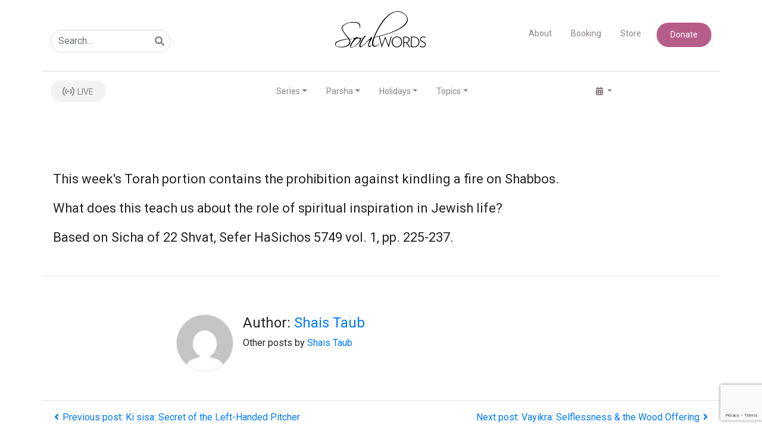

--- FILE ---
content_type: text/html; charset=UTF-8
request_url: https://www.soulwords.org/vayakhel-pekudei-the-purpose-of-a-fire/
body_size: 22113
content:
<!DOCTYPE html>
<html class="no-js" lang="en-US">

<head> <script type="text/javascript">if(!gform){document.addEventListener("gform_main_scripts_loaded",function(){gform.scriptsLoaded=!0}),window.addEventListener("DOMContentLoaded",function(){gform.domLoaded=!0});var gform={domLoaded:!1,scriptsLoaded:!1,initializeOnLoaded:function(o){gform.domLoaded&&gform.scriptsLoaded?o():!gform.domLoaded&&gform.scriptsLoaded?window.addEventListener("DOMContentLoaded",o):document.addEventListener("gform_main_scripts_loaded",o)},hooks:{action:{},filter:{}},addAction:function(o,n,r,t){gform.addHook("action",o,n,r,t)},addFilter:function(o,n,r,t){gform.addHook("filter",o,n,r,t)},doAction:function(o){gform.doHook("action",o,arguments)},applyFilters:function(o){return gform.doHook("filter",o,arguments)},removeAction:function(o,n){gform.removeHook("action",o,n)},removeFilter:function(o,n,r){gform.removeHook("filter",o,n,r)},addHook:function(o,n,r,t,i){null==gform.hooks[o][n]&&(gform.hooks[o][n]=[]);var e=gform.hooks[o][n];null==i&&(i=n+"_"+e.length),null==t&&(t=10),gform.hooks[o][n].push({tag:i,callable:r,priority:t})},doHook:function(o,n,r){if(r=Array.prototype.slice.call(r,1),null!=gform.hooks[o][n]){var t,i=gform.hooks[o][n];i.sort(function(o,n){return o.priority-n.priority});for(var e=0;e<i.length;e++)"function"!=typeof(t=i[e].callable)&&(t=window[t]),"action"==o?t.apply(null,r):r[0]=t.apply(null,r)}if("filter"==o)return r[0]},removeHook:function(o,n,r,t){if(null!=gform.hooks[o][n])for(var i=gform.hooks[o][n],e=i.length-1;0<=e;e--)null!=t&&t!=i[e].tag||null!=r&&r!=i[e].priority||i.splice(e,1)}}}</script>
  <meta charset="utf-8">
  <meta http-equiv="X-UA-Compatible" content="IE=edge">
  <meta name="viewport" content="width=device-width, initial-scale=1.0">
  <link rel="stylesheet" href="https://unpkg.com/swiper/swiper-bundle.css">
  <link rel="stylesheet" href="https://unpkg.com/swiper/swiper-bundle.min.css">
  <script src="https://js.stripe.com/v3/"></script>
  <meta name="format-detection" content="telephone=no">
  <!-- Global site tag (gtag.js) - Google Analytics -->
  <script async src="https://www.googletagmanager.com/gtag/js?id=UA-172686309-1"></script>
  <script>
    window.dataLayer = window.dataLayer || [];
    function gtag(){dataLayer.push(arguments);}
    gtag('js', new Date());

    gtag('config', 'UA-172686309-1');
  </script>

  <title>Vayakhel/ Pekudei: The Purpose of a Fire - Soulwords</title>
<meta name='robots' content='max-image-preview:large' />
<link rel='dns-prefetch' href='//js.stripe.com' />
<link rel='dns-prefetch' href='//www.google.com' />
<link rel='dns-prefetch' href='//cdnjs.cloudflare.com' />
<link rel='dns-prefetch' href='//cdn.jsdelivr.net' />
<link rel='dns-prefetch' href='//stackpath.bootstrapcdn.com' />
<link rel='dns-prefetch' href='//s.w.org' />
<link rel='stylesheet' id='wp-block-library-css'  href='https://www.soulwords.org/wp-includes/css/dist/block-library/style.min.css?ver=5.7.14' type='text/css' media='all' />
<link rel='stylesheet' id='wp-block-library-theme-css'  href='https://www.soulwords.org/wp-includes/css/dist/block-library/theme.min.css?ver=5.7.14' type='text/css' media='all' />
<link rel='stylesheet' id='wc-block-vendors-style-css'  href='https://www.soulwords.org/wp-content/plugins/woocommerce/packages/woocommerce-blocks/build/vendors-style.css?ver=5.3.2' type='text/css' media='all' />
<link rel='stylesheet' id='wc-block-style-css'  href='https://www.soulwords.org/wp-content/plugins/woocommerce/packages/woocommerce-blocks/build/style.css?ver=5.3.2' type='text/css' media='all' />
<link rel='stylesheet' id='theme-my-login-css'  href='https://www.soulwords.org/wp-content/plugins/theme-my-login/assets/styles/theme-my-login.min.css?ver=7.1.3' type='text/css' media='all' />
<link rel='stylesheet' id='woocommerce-layout-css'  href='https://www.soulwords.org/wp-content/plugins/woocommerce/assets/css/woocommerce-layout.css?ver=5.5.1' type='text/css' media='all' />
<link rel='stylesheet' id='woocommerce-smallscreen-css'  href='https://www.soulwords.org/wp-content/plugins/woocommerce/assets/css/woocommerce-smallscreen.css?ver=5.5.1' type='text/css' media='only screen and (max-width: 768px)' />
<link rel='stylesheet' id='woocommerce-general-css'  href='https://www.soulwords.org/wp-content/plugins/woocommerce/assets/css/woocommerce.css?ver=5.5.1' type='text/css' media='all' />
<style id='woocommerce-inline-inline-css' type='text/css'>
.woocommerce form .form-row .required { visibility: visible; }
</style>
<link rel='stylesheet' id='give-styles-css'  href='https://www.soulwords.org/wp-content/plugins/give/assets/dist/css/give.css?ver=2.24.0' type='text/css' media='all' />
<link rel='stylesheet' id='give-donation-summary-style-frontend-css'  href='https://www.soulwords.org/wp-content/plugins/give/assets/dist/css/give-donation-summary.css?ver=2.24.0' type='text/css' media='all' />
<link rel='stylesheet' id='give-fee-recovery-css'  href='https://www.soulwords.org/wp-content/plugins/give-fee-recovery/assets/css/give-fee-recovery-frontend.min.css?ver=1.9.7' type='text/css' media='all' />
<link rel='stylesheet' id='give_ffm_frontend_styles-css'  href='https://www.soulwords.org/wp-content/plugins/give-form-field-manager/assets/dist/css/give-ffm-frontend.css?ver=2.0.4' type='text/css' media='all' />
<link rel='stylesheet' id='give_ffm_datepicker_styles-css'  href='https://www.soulwords.org/wp-content/plugins/give-form-field-manager/assets/dist/css/give-ffm-datepicker.css?ver=2.0.4' type='text/css' media='all' />
<link rel='stylesheet' id='give-tributes-css'  href='https://www.soulwords.org/wp-content/plugins/give-tributes/assets/css/give-tributes-public.min.css?ver=1.5.9' type='text/css' media='all' />
<link rel='stylesheet' id='give-currency-switcher-style-css'  href='https://www.soulwords.org/wp-content/plugins/give-currency-switcher/assets/css/give-currency-switcher-frontend.min.css?ver=1.5.2' type='text/css' media='all' />
<link rel='stylesheet' id='give_recurring_css-css'  href='https://www.soulwords.org/wp-content/plugins/give-recurring/assets/css/give-recurring.min.css?ver=2.1.2' type='text/css' media='all' />
<link rel='stylesheet' id='bootstrap4-css'  href='https://stackpath.bootstrapcdn.com/bootstrap/4.4.1/css/bootstrap.min.css?ver=4.4.1' type='text/css' media='all' />
<link rel='stylesheet' id='fontawesome5-css'  href='https://cdnjs.cloudflare.com/ajax/libs/font-awesome/5.11.2/css/all.min.css?ver=5.11.2' type='text/css' media='all' />
<link rel='stylesheet' id='fontawesome-css'  href='https://www.soulwords.org/wp-content/themes/b4st-master/theme/fonts/fontawesome-webfont.ttf?ver=5.11.2' type='text/css' media='all' />
<link rel='stylesheet' id='gutenberg-blocks-css'  href='https://www.soulwords.org/wp-content/themes/b4st-master/theme/css/blocks.css?ver=5.7.14' type='text/css' media='all' />
<link rel='stylesheet' id='theme-css'  href='https://www.soulwords.org/wp-content/themes/b4st-master/theme/css/b4st.css' type='text/css' media='all' />
<link rel='stylesheet' id='stylesheet-css'  href='https://www.soulwords.org/wp-content/themes/b4st-master/theme/css/style.css?ver=1' type='text/css' media='all' />
<link rel='stylesheet' id='mainstylesheet-css'  href='https://www.soulwords.org/wp-content/themes/b4st-master/theme/css/main.css' type='text/css' media='all' />
<script type='text/javascript' src='https://www.soulwords.org/wp-includes/js/jquery/jquery.min.js?ver=3.5.1' id='jquery-core-js'></script>
<script type='text/javascript' src='https://www.soulwords.org/wp-includes/js/jquery/jquery-migrate.min.js?ver=3.3.2' id='jquery-migrate-js'></script>
<script type='text/javascript' src='https://www.soulwords.org/wp-includes/js/jquery/ui/core.min.js?ver=1.12.1' id='jquery-ui-core-js'></script>
<script type='text/javascript' src='https://www.soulwords.org/wp-includes/js/jquery/ui/datepicker.min.js?ver=1.12.1' id='jquery-ui-datepicker-js'></script>
<script type='text/javascript' id='jquery-ui-datepicker-js-after'>
jQuery(document).ready(function(jQuery){jQuery.datepicker.setDefaults({"closeText":"Close","currentText":"Today","monthNames":["January","February","March","April","May","June","July","August","September","October","November","December"],"monthNamesShort":["Jan","Feb","Mar","Apr","May","Jun","Jul","Aug","Sep","Oct","Nov","Dec"],"nextText":"Next","prevText":"Previous","dayNames":["Sunday","Monday","Tuesday","Wednesday","Thursday","Friday","Saturday"],"dayNamesShort":["Sun","Mon","Tue","Wed","Thu","Fri","Sat"],"dayNamesMin":["S","M","T","W","T","F","S"],"dateFormat":"MM d, yy","firstDay":0,"isRTL":false});});
</script>
<script type='text/javascript' src='https://www.soulwords.org/wp-includes/js/jquery/ui/mouse.min.js?ver=1.12.1' id='jquery-ui-mouse-js'></script>
<script type='text/javascript' src='https://www.soulwords.org/wp-includes/js/jquery/ui/slider.min.js?ver=1.12.1' id='jquery-ui-slider-js'></script>
<script type='text/javascript' src='https://www.soulwords.org/wp-includes/js/plupload/moxie.min.js?ver=1.3.5' id='moxiejs-js'></script>
<script type='text/javascript' src='https://www.soulwords.org/wp-includes/js/plupload/plupload.min.js?ver=2.1.9' id='plupload-js'></script>
<script type='text/javascript' id='plupload-handlers-js-extra'>
/* <![CDATA[ */
var pluploadL10n = {"queue_limit_exceeded":"You have attempted to queue too many files.","file_exceeds_size_limit":"%s exceeds the maximum upload size for this site.","zero_byte_file":"This file is empty. Please try another.","invalid_filetype":"Sorry, this file type is not permitted for security reasons.","not_an_image":"This file is not an image. Please try another.","image_memory_exceeded":"Memory exceeded. Please try another smaller file.","image_dimensions_exceeded":"This is larger than the maximum size. Please try another.","default_error":"An error occurred in the upload. Please try again later.","missing_upload_url":"There was a configuration error. Please contact the server administrator.","upload_limit_exceeded":"You may only upload 1 file.","http_error":"Unexpected response from the server. The file may have been uploaded successfully. Check in the Media Library or reload the page.","http_error_image":"Post-processing of the image failed likely because the server is busy or does not have enough resources. Uploading a smaller image may help. Suggested maximum size is 2500 pixels.","upload_failed":"Upload failed.","big_upload_failed":"Please try uploading this file with the %1$sbrowser uploader%2$s.","big_upload_queued":"%s exceeds the maximum upload size for the multi-file uploader when used in your browser.","io_error":"IO error.","security_error":"Security error.","file_cancelled":"File canceled.","upload_stopped":"Upload stopped.","dismiss":"Dismiss","crunching":"Crunching\u2026","deleted":"moved to the Trash.","error_uploading":"\u201c%s\u201d has failed to upload.","unsupported_image":"This image cannot be displayed in a web browser. For best results convert it to JPEG before uploading."};
/* ]]> */
</script>
<script type='text/javascript' src='https://www.soulwords.org/wp-includes/js/plupload/handlers.min.js?ver=5.7.14' id='plupload-handlers-js'></script>
<script type='text/javascript' id='give_ffm_frontend-js-extra'>
/* <![CDATA[ */
var give_ffm_frontend = {"ajaxurl":"https:\/\/www.soulwords.org\/wp-admin\/admin-ajax.php","error_message":"Please complete all required fields","submit_button_text":"Donate Now","nonce":"a564949331","confirmMsg":"Are you sure?","i18n":{"timepicker":{"choose_time":"Choose Time","time":"Time","hour":"Hour","minute":"Minute","second":"Second","done":"Done","now":"Now"},"repeater":{"max_rows":"You have added the maximum number of fields allowed."}},"plupload":{"url":"https:\/\/www.soulwords.org\/wp-admin\/admin-ajax.php?nonce=5d61f5016c","flash_swf_url":"https:\/\/www.soulwords.org\/wp-includes\/js\/plupload\/plupload.flash.swf","filters":[{"title":"Allowed Files","extensions":"*"}],"multipart":true,"urlstream_upload":true}};
/* ]]> */
</script>
<script type='text/javascript' src='https://www.soulwords.org/wp-content/plugins/give-form-field-manager/assets/dist/js/give-ffm-frontend.js?ver=2.0.4' id='give_ffm_frontend-js'></script>
<script type='text/javascript' id='give-tributes-common-js-extra'>
/* <![CDATA[ */
var give_tributes_common_vars = {"give_tribute_characters_left":"Characters left","ajax_url":"https:\/\/www.soulwords.org\/wp-admin\/admin-ajax.php","give_tribute_receipt_limit_exceed":"Sorry! You cannot add notify people more than 5."};
/* ]]> */
</script>
<script type='text/javascript' src='https://www.soulwords.org/wp-content/plugins/give-tributes/assets/js/give-tributes-common.min.js?ver=1.5.9' id='give-tributes-common-js'></script>
<script type='text/javascript' id='give-stripe-js-js-extra'>
/* <![CDATA[ */
var give_stripe_vars = {"zero_based_currency":"","zero_based_currencies_list":["JPY","KRW","CLP","ISK","BIF","DJF","GNF","KHR","KPW","LAK","LKR","MGA","MZN","VUV"],"sitename":"","checkoutBtnTitle":"Donate","publishable_key":"pk_live_SMtnnvlq4TpJelMdklNha8iD","checkout_image":"","checkout_address":"","checkout_processing_text":"Donation Processing...","give_version":"2.24.0","cc_fields_format":"multi","card_number_placeholder_text":"Card Number","card_cvc_placeholder_text":"CVC","donate_button_text":"Donate Now","element_font_styles":{"cssSrc":false},"element_base_styles":{"color":"#32325D","fontWeight":500,"fontSize":"16px","fontSmoothing":"antialiased","::placeholder":{"color":"#222222"},":-webkit-autofill":{"color":"#e39f48"}},"element_complete_styles":{},"element_empty_styles":{},"element_invalid_styles":{},"float_labels":"","base_country":"US","preferred_locale":"en","stripe_card_update":"","stripe_becs_update":""};
/* ]]> */
</script>
<script type='text/javascript' src='https://js.stripe.com/v3/?ver=2.24.0' id='give-stripe-js-js'></script>
<script type='text/javascript' src='https://www.soulwords.org/wp-content/plugins/give/assets/dist/js/give-stripe.js?ver=2.24.0' id='give-stripe-onpage-js-js'></script>
<script type='text/javascript' src='https://www.soulwords.org/wp-includes/js/dist/vendor/wp-polyfill.min.js?ver=7.4.4' id='wp-polyfill-js'></script>
<script type='text/javascript' id='wp-polyfill-js-after'>
( 'fetch' in window ) || document.write( '<script src="https://www.soulwords.org/wp-includes/js/dist/vendor/wp-polyfill-fetch.min.js?ver=3.0.0"></scr' + 'ipt>' );( document.contains ) || document.write( '<script src="https://www.soulwords.org/wp-includes/js/dist/vendor/wp-polyfill-node-contains.min.js?ver=3.42.0"></scr' + 'ipt>' );( window.DOMRect ) || document.write( '<script src="https://www.soulwords.org/wp-includes/js/dist/vendor/wp-polyfill-dom-rect.min.js?ver=3.42.0"></scr' + 'ipt>' );( window.URL && window.URL.prototype && window.URLSearchParams ) || document.write( '<script src="https://www.soulwords.org/wp-includes/js/dist/vendor/wp-polyfill-url.min.js?ver=3.6.4"></scr' + 'ipt>' );( window.FormData && window.FormData.prototype.keys ) || document.write( '<script src="https://www.soulwords.org/wp-includes/js/dist/vendor/wp-polyfill-formdata.min.js?ver=3.0.12"></scr' + 'ipt>' );( Element.prototype.matches && Element.prototype.closest ) || document.write( '<script src="https://www.soulwords.org/wp-includes/js/dist/vendor/wp-polyfill-element-closest.min.js?ver=2.0.2"></scr' + 'ipt>' );( 'objectFit' in document.documentElement.style ) || document.write( '<script src="https://www.soulwords.org/wp-includes/js/dist/vendor/wp-polyfill-object-fit.min.js?ver=2.3.4"></scr' + 'ipt>' );
</script>
<script type='text/javascript' src='https://www.soulwords.org/wp-includes/js/dist/hooks.min.js?ver=d0188aa6c336f8bb426fe5318b7f5b72' id='wp-hooks-js'></script>
<script type='text/javascript' src='https://www.soulwords.org/wp-includes/js/dist/i18n.min.js?ver=6ae7d829c963a7d8856558f3f9b32b43' id='wp-i18n-js'></script>
<script type='text/javascript' id='wp-i18n-js-after'>
wp.i18n.setLocaleData( { 'text direction\u0004ltr': [ 'ltr' ] } );
</script>
<script type='text/javascript' id='give-js-extra'>
/* <![CDATA[ */
var give_global_vars = {"ajaxurl":"https:\/\/www.soulwords.org\/wp-admin\/admin-ajax.php","checkout_nonce":"a0bc0f434d","currency":"USD","currency_sign":"$","currency_pos":"before","thousands_separator":",","decimal_separator":".","no_gateway":"Please select a payment method.","bad_minimum":"The minimum custom donation amount for this form is","bad_maximum":"The maximum custom donation amount for this form is","general_loading":"Loading...","purchase_loading":"Please Wait...","textForOverlayScreen":"<h3>Processing...<\/h3><p>This will only take a second!<\/p>","number_decimals":"2","is_test_mode":"","give_version":"2.24.0","magnific_options":{"main_class":"give-modal","close_on_bg_click":false},"form_translation":{"payment-mode":"Please select payment mode.","give_first":"Please enter your first name.","give_last":"Please enter your last name.","give_email":"Please enter a valid email address.","give_user_login":"Invalid email address or username.","give_user_pass":"Enter a password.","give_user_pass_confirm":"Enter the password confirmation.","give_agree_to_terms":"You must agree to the terms and conditions."},"confirm_email_sent_message":"Please check your email and click on the link to access your complete donation history.","ajax_vars":{"ajaxurl":"https:\/\/www.soulwords.org\/wp-admin\/admin-ajax.php","ajaxNonce":"a94b15af83","loading":"Loading","select_option":"Please select an option","default_gateway":"stripe","permalinks":"1","number_decimals":2},"cookie_hash":"9914dd7548c8daddc7022799d0a352ca","session_nonce_cookie_name":"wp-give_session_reset_nonce_9914dd7548c8daddc7022799d0a352ca","session_cookie_name":"wp-give_session_9914dd7548c8daddc7022799d0a352ca","delete_session_nonce_cookie":"0"};
var giveApiSettings = {"root":"https:\/\/www.soulwords.org\/wp-json\/give-api\/v2\/","rest_base":"give-api\/v2"};
/* ]]> */
</script>
<script type='text/javascript' id='give-js-translations'>
( function( domain, translations ) {
	var localeData = translations.locale_data[ domain ] || translations.locale_data.messages;
	localeData[""].domain = domain;
	wp.i18n.setLocaleData( localeData, domain );
} )( "give", { "locale_data": { "messages": { "": {} } } } );
</script>
<script type='text/javascript' src='https://www.soulwords.org/wp-content/plugins/give/assets/dist/js/give.js?ver=a733e832660853fb' id='give-js'></script>
<script type='text/javascript' id='give-fee-recovery-js-extra'>
/* <![CDATA[ */
var give_fee_recovery_object = {"give_fee_zero_based_currency":"[\"JPY\",\"KRW\",\"CLP\",\"ISK\",\"BIF\",\"DJF\",\"GNF\",\"KHR\",\"KPW\",\"LAK\",\"LKR\",\"MGA\",\"MZN\",\"VUV\"]"};
/* ]]> */
</script>
<script type='text/javascript' src='https://www.soulwords.org/wp-content/plugins/give-fee-recovery/assets/js/give-fee-recovery-public.min.js?ver=1.9.7' id='give-fee-recovery-js'></script>
<script type='text/javascript' src='https://www.soulwords.org/wp-content/plugins/give-stripe/assets/dist/js/give-stripe-payment-request.js?ver=2.5.0' id='give-stripe-payment-request-js-js'></script>
<script type='text/javascript' src='https://www.soulwords.org/wp-content/plugins/give-tributes/assets/js/give-tributes-public.min.js?ver=1.5.9' id='give-tributes-js'></script>
<script type='text/javascript' id='give_recurring_script-js-extra'>
/* <![CDATA[ */
var Give_Recurring_Vars = {"email_access":"1","pretty_intervals":{"1":"Every","2":"Every two","3":"Every three","4":"Every four","5":"Every five","6":"Every six"},"pretty_periods":{"day":"Daily","week":"Weekly","month":"Monthly","quarter":"Quarterly","half-year":"Semi-Annually","year":"Yearly"},"messages":{"daily_forbidden":"The selected payment method does not support daily recurring giving. Please select another payment method or supported giving frequency.","confirm_cancel":"Are you sure you want to cancel this subscription?"},"multi_level_message_pre_text":"You have chosen to donate"};
/* ]]> */
</script>
<script type='text/javascript' src='https://www.soulwords.org/wp-content/plugins/give-recurring/assets/js/give-recurring.min.js?ver=2.1.2' id='give_recurring_script-js'></script>
<link rel="https://api.w.org/" href="https://www.soulwords.org/wp-json/" /><link rel="alternate" type="application/json" href="https://www.soulwords.org/wp-json/wp/v2/posts/3331" /><link rel="canonical" href="https://www.soulwords.org/vayakhel-pekudei-the-purpose-of-a-fire/" />
<link rel="alternate" type="application/json+oembed" href="https://www.soulwords.org/wp-json/oembed/1.0/embed?url=https%3A%2F%2Fwww.soulwords.org%2Fvayakhel-pekudei-the-purpose-of-a-fire%2F" />
<link rel="alternate" type="text/xml+oembed" href="https://www.soulwords.org/wp-json/oembed/1.0/embed?url=https%3A%2F%2Fwww.soulwords.org%2Fvayakhel-pekudei-the-purpose-of-a-fire%2F&#038;format=xml" />
<script type="text/javascript"><!--
function powerpress_pinw(pinw_url){window.open(pinw_url, 'PowerPressPlayer','toolbar=0,status=0,resizable=1,width=460,height=320');	return false;}
//-->
</script>
<meta name="generator" content="Give v2.24.0" />
	<meta name="robots" content="noindex, nofollow" />
	<noscript><style>.woocommerce-product-gallery{ opacity: 1 !important; }</style></noscript>
	<style type="text/css">.recentcomments a{display:inline !important;padding:0 !important;margin:0 !important;}</style><link rel="icon" href="https://www.soulwords.org/wp-content/uploads/2020/03/cropped-icon-32x32.png" sizes="32x32" />
<link rel="icon" href="https://www.soulwords.org/wp-content/uploads/2020/03/cropped-icon-192x192.png" sizes="192x192" />
<link rel="apple-touch-icon" href="https://www.soulwords.org/wp-content/uploads/2020/03/cropped-icon-180x180.png" />
<meta name="msapplication-TileImage" content="https://www.soulwords.org/wp-content/uploads/2020/03/cropped-icon-270x270.png" />
		<style type="text/css" id="wp-custom-css">
			#post_494 .entry-content{
	max-width:max-content !important;
}

@media (max-width: 767px) {
  /* Styles for phones */
   #15-av-desktop {
    display; none!important;
  }
	#15-av-mobile {
    display; block!important;
  }
}

@media (min-width: 768px) {
  /* Styles for tablets, laptops, desktops */
  #15-av-desktop {
    display; block!important;
  }
	#15-av-mobile {
    display; none!important;
  }
}		</style>
		</head>

<body class="post-template-default single single-post postid-3331 single-format-standard theme-b4st-master give-recurring woocommerce-no-js">

  

  <nav class="container navbar navbar-expand-lg fixed-top navbar-light navbar-default ">
    <button class="navbar-toggler" type="button" data-toggle="collapse" data-target="#navbarTogglerDemo01" aria-controls="navbarTogglerDemo01" aria-expanded="false" aria-label="Toggle navigation">
      <span class="navbar-toggler-icon"></span>
    </button>
    <div class="navbar-brand" style="text-align: center;">
      <a href="https://www.soulwords.org">
        <img style="display: inline-block;" src="/wp-content/uploads/2020/03/soulwords-logo.png" alt="logo">
      </a>
    </div>
            <div class="navbar-brand width-on-mobile" style="text-align: center; background-color: white;border-radius: 100px;width: 35px;">
          <!-- <i class="fas fa-podcast" style="color:#898289;font-size: 30px;"><a href="#" class="live-btn btn display-none-mobile"> </i>  -->
          <img src="/wp-content/uploads/2020/06/Live.svg" alt="" >
          </a>
        </div>
        
    
    <div class="collapse navbar-collapse row" id="navbarTogglerDemo01">

      <div class="col-lg-5 col-sm-12 mobile-cols" id="search-visibility" style="padding-top: 30px;" id="search">
            <form class="form-inline ml-auto pt-2 pt-md-0" role="search" method="get" id="searchform" action="https://www.soulwords.org/">
      <div class="input-group">
        <input class="form-control border-secondary" type="text" value="" placeholder="Search..." name="s" id="s">
        <div class="input-group-append">
          <button type="submit" id="searchsubmit" value="" class="btn btn-outline-secondary">
            <i class="fas fa-search"></i>
          </button>
        </div>
      </div>
    </form>
     
      </div>

      <div class="col-lg-2 col-sm-12">
        <div class="menu-logo justify-content-center" style="text-align: center;">
        <a href="https://www.soulwords.org">
          <img style="display: inline-block;" src="/wp-content/uploads/2020/03/soulwords-logo.png" alt="logo">
        </a>
        </div>
      </div>

      <div class="col-lg-5 col-sm-12 mobile-cols" id="mobile-width" style="padding-top: 30px;">
        <ul class="nav top-navigation justify-content-end bring-right-side">
          <li class="nav-item d-sm-block">
            <a class="nav-link active" href="https://www.soulwords.org/about">About</a>
          </li>
          <li class="nav-item d-sm-block">
            <a class="nav-link" href="https://www.soulwords.org/booking">Booking</a>
          </li>
          <li class="nav-item d-sm-block">
            <a class="nav-link" href="https://www.soulwords.org/store-books">Store</a>
          </li>
          <li class="nav-item d-sm-block">
            <a class="nav-link btn carousel-btn donate-btn" style="margin-left: 10px;" href="https://www.soulwords.org/donate" tabindex="-1" aria-disabled="true">Donate</a>
          </li>
        </ul>
      </div>
      <div class="underline-break"></div>

      <div class="container" id="container-mobile">
        <div class="row second-nav mobile-cols" style="width: 100%;">

          <div class="nav col-lg-2 col-sm-12 bring-in-btn">
                            <a href="#" class="live-btn btn display-none-mobile"> 
                <img src="/wp-content/uploads/2020/06/Live.svg" alt="" style="position:relative; bottom:2px; right:2px;">
                LIVE</a>   
                       
          </div>

                  <div class="justify-content-center col-lg-8 col-sm-12 mobile-cols">
            <ul class="nav top-navigation" id="second-navigation-pos" style="justify-content: center;">



                          <li class="nav-item dropdown">
                <a class="nav-link active dropdown-toggle" href="#" role="button" id="dropdownMenuLinkSeries" data-toggle="dropdown" aria-haspopup="true" aria-expanded="false">Series</a>
                <div class="dropdown-menu" aria-labelledby="dropdownMenuLinkSeries">
                                        <a class="dropdown-item" href="https://www.soulwords.org/videos/twelve-pesukim-for-parents/">Twelve Pesukim for Parents </a>
                                        <a class="dropdown-item" href="https://www.soulwords.org/videos/likkutei-sichos/">Likkutei Sichos </a>
                                        <a class="dropdown-item" href="https://www.soulwords.org/videos/gate-of-unity-faith/">Gate of Unity &amp; Faith </a>
                                        <a class="dropdown-item" href="https://www.soulwords.org/videos/daily-sefer-hamitzvos/">Sefer HaMitzvos </a>
                                        <a class="dropdown-item" href="https://www.soulwords.org/videos/rebbe-letters/">Rebbe Letters </a>
                                        <a class="dropdown-item" href="https://www.soulwords.org/videos/shaar-habitachon/">Shaar HaBitachon </a>
                                        <a class="dropdown-item" href="https://www.soulwords.org/videos/conversations/">Conversations </a>
                                        <a class="dropdown-item" href="https://www.soulwords.org/videos/tanya/">Tanya </a>
                                        <a class="dropdown-item" href="https://www.soulwords.org/videos/blood-brothers/">Blood Brothers </a>
                                        <a class="dropdown-item" href="https://www.soulwords.org/videos/soul-songs/">Soul Songs </a>
                                        <a class="dropdown-item" href="https://www.soulwords.org/videos/webinars/">Webinars </a>
                                        <a class="dropdown-item" href="https://www.soulwords.org/videos/der-rebber-redt-tzu-kinder/">Der Rebbe Redt Tzu Kinder </a>
                                        <a class="dropdown-item" href="https://www.soulwords.org/videos/the-mitzvah-campaigns/">The Mitzvah Campaigns </a>
                                        <a class="dropdown-item" href="https://www.soulwords.org/videos/essence-of-chassidus/">Essence of Chassidus </a>
                                        <a class="dropdown-item" href="https://www.soulwords.org/videos/fresh-start-podcast/">Fresh Start Podcast </a>
                  
                </div>
              </li>
              
                          <li class="nav-item dropdown">
              <a class="nav-link active dropdown-toggle" href="#" role="button" id="dropdownMenuLinkParsha" data-toggle="dropdown" aria-haspopup="true" aria-expanded="false">Parsha</a>
                <div class="dropdown-menu multi-level" role="menu" aria-labelledby="dropdownMenuLinkParsha">
                                    
                    <div class="dropdown-submenu desktop-display"> 
                      <a tabindex="-1" href="#" class="dropdown-item">Bereshis</a>
                      <ul class="dropdown-menu">                              
                                  
                            <li><a class="dropdown-item" href="https://www.soulwords.org/videos/bereshis-bereshis/">Bereshis </a></li>
                                  
                            <li><a class="dropdown-item" href="https://www.soulwords.org/videos/noach/">Noach </a></li>
                                  
                            <li><a class="dropdown-item" href="https://www.soulwords.org/videos/lech-lecha/">Lech-Lecha </a></li>
                                  
                            <li><a class="dropdown-item" href="https://www.soulwords.org/videos/vayeira/">Vayeira </a></li>
                                  
                            <li><a class="dropdown-item" href="https://www.soulwords.org/videos/chayei-sarah/">Chayei Sarah </a></li>
                                  
                            <li><a class="dropdown-item" href="https://www.soulwords.org/videos/toldos/">Toldos </a></li>
                                  
                            <li><a class="dropdown-item" href="https://www.soulwords.org/videos/vayetze/">Vayetze </a></li>
                                  
                            <li><a class="dropdown-item" href="https://www.soulwords.org/videos/vayishlach/">Vayishlach </a></li>
                                  
                            <li><a class="dropdown-item" href="https://www.soulwords.org/videos/vayeshev/">Vayeshev </a></li>
                                  
                            <li><a class="dropdown-item" href="https://www.soulwords.org/videos/miketz/">Miketz </a></li>
                                  
                            <li><a class="dropdown-item" href="https://www.soulwords.org/videos/vayigash/">Vayigash </a></li>
                                  
                            <li><a class="dropdown-item" href="https://www.soulwords.org/videos/vayechi/">Vayechi </a></li>
                       
                          </ul>
                    </div>

        
                    <div class="dropdown-submenu desktop-display"> 
                      <a tabindex="-1" href="#" class="dropdown-item">Shmos</a>
                      <ul class="dropdown-menu">                              
                                  
                            <li><a class="dropdown-item" href="https://www.soulwords.org/videos/shmos-shmos/">Shmos </a></li>
                                  
                            <li><a class="dropdown-item" href="https://www.soulwords.org/videos/vaeira/">Va'eira </a></li>
                                  
                            <li><a class="dropdown-item" href="https://www.soulwords.org/videos/bo/">Bo </a></li>
                                  
                            <li><a class="dropdown-item" href="https://www.soulwords.org/videos/beshalach/">Beshalach </a></li>
                                  
                            <li><a class="dropdown-item" href="https://www.soulwords.org/videos/yisro/">Yisro </a></li>
                                  
                            <li><a class="dropdown-item" href="https://www.soulwords.org/videos/mishpatim/">Mishpatim </a></li>
                                  
                            <li><a class="dropdown-item" href="https://www.soulwords.org/videos/terumah/">Terumah </a></li>
                                  
                            <li><a class="dropdown-item" href="https://www.soulwords.org/videos/tetzaveh/">Tetzaveh </a></li>
                                  
                            <li><a class="dropdown-item" href="https://www.soulwords.org/videos/ki-sisa/">Ki sisa </a></li>
                                  
                            <li><a class="dropdown-item" href="https://www.soulwords.org/videos/vayakhel/">Vayakhel </a></li>
                                  
                            <li><a class="dropdown-item" href="https://www.soulwords.org/videos/pekudei/">Pekudei </a></li>
                       
                          </ul>
                    </div>

                    <div class="dropdown-submenu desktop-display"> 
                      <a tabindex="-1" href="#" class="dropdown-item">Vayikra</a>
                      <ul class="dropdown-menu">                              
                                  
                            <li><a class="dropdown-item" href="https://www.soulwords.org/videos/vayikra-vayikra/">Vayikra </a></li>
                                  
                            <li><a class="dropdown-item" href="https://www.soulwords.org/videos/tzav/">Tzav </a></li>
                                  
                            <li><a class="dropdown-item" href="https://www.soulwords.org/videos/shemini/">Shemini </a></li>
                                  
                            <li><a class="dropdown-item" href="https://www.soulwords.org/videos/tazria/">Tazria </a></li>
                                  
                            <li><a class="dropdown-item" href="https://www.soulwords.org/videos/metzora/">Metzora </a></li>
                                  
                            <li><a class="dropdown-item" href="https://www.soulwords.org/videos/acharei-mos/">Acharei Mos </a></li>
                                  
                            <li><a class="dropdown-item" href="https://www.soulwords.org/videos/kedoshim/">Kedoshim </a></li>
                                  
                            <li><a class="dropdown-item" href="https://www.soulwords.org/videos/emor/">Emor </a></li>
                                  
                            <li><a class="dropdown-item" href="https://www.soulwords.org/videos/behar/">Behar </a></li>
                                  
                            <li><a class="dropdown-item" href="https://www.soulwords.org/videos/bechukosai/">Bechukosai </a></li>
                       
                          </ul>
                    </div>
                    
                    
                    <div class="dropdown-submenu desktop-display"> 
                      <a tabindex="-1" href="#" class="dropdown-item">Bamidbar</a>
                      <ul class="dropdown-menu">                              
                                  
                            <li><a class="dropdown-item" href="https://www.soulwords.org/videos/bamidbar-bamidbar/">Bamidbar </a></li>
                                  
                            <li><a class="dropdown-item" href="https://www.soulwords.org/videos/naso/">Naso </a></li>
                                  
                            <li><a class="dropdown-item" href="https://www.soulwords.org/videos/behaaloscha/">Behaaloscha </a></li>
                                  
                            <li><a class="dropdown-item" href="https://www.soulwords.org/videos/shlach/">Shlach </a></li>
                                  
                            <li><a class="dropdown-item" href="https://www.soulwords.org/videos/korach/">Korach </a></li>
                                  
                            <li><a class="dropdown-item" href="https://www.soulwords.org/videos/chukas/">Chukas </a></li>
                                  
                            <li><a class="dropdown-item" href="https://www.soulwords.org/videos/balak/">Balak </a></li>
                                  
                            <li><a class="dropdown-item" href="https://www.soulwords.org/videos/pinchas/">Pinchas </a></li>
                                  
                            <li><a class="dropdown-item" href="https://www.soulwords.org/videos/matos/">Matos </a></li>
                                  
                            <li><a class="dropdown-item" href="https://www.soulwords.org/videos/masei/">Masei </a></li>
                       
                          </ul>
                    </div>
                    

                    <div class="dropdown-submenu desktop-display"> 
                      <a tabindex="-1" href="#" class="dropdown-item">Devarim</a>
                      <ul class="dropdown-menu">                              
                                  
                            <li><a class="dropdown-item" href="https://www.soulwords.org/videos/devarim-devarim/">Devarim </a></li>
                                  
                            <li><a class="dropdown-item" href="https://www.soulwords.org/videos/vaeschanan/">Va'eschanan </a></li>
                                  
                            <li><a class="dropdown-item" href="https://www.soulwords.org/videos/eikev/">Eikev </a></li>
                                  
                            <li><a class="dropdown-item" href="https://www.soulwords.org/videos/reeh/">Re'eh </a></li>
                                  
                            <li><a class="dropdown-item" href="https://www.soulwords.org/videos/shoftim/">Shoftim </a></li>
                                  
                            <li><a class="dropdown-item" href="https://www.soulwords.org/videos/ki-seitzei/">Ki Seitzei </a></li>
                                  
                            <li><a class="dropdown-item" href="https://www.soulwords.org/videos/ki-savo/">Ki Savo </a></li>
                                  
                            <li><a class="dropdown-item" href="https://www.soulwords.org/videos/nitzavim/">Nitzavim </a></li>
                                  
                            <li><a class="dropdown-item" href="https://www.soulwords.org/videos/vayelech/">Vayelech </a></li>
                                  
                            <li><a class="dropdown-item" href="https://www.soulwords.org/videos/haazinu/">Haazinu </a></li>
                                  
                            <li><a class="dropdown-item" href="https://www.soulwords.org/videos/vzos-habracha/">V'zos Habracha </a></li>
                                                </ul>
                    </div> 

                                          <a class="dropdown-item mobile-dispay" href="https://www.soulwords.org/videos/bereshis/">Bereshis </a>
                                        <a class="dropdown-item mobile-dispay" href="https://www.soulwords.org/videos/shmos/">Shmos </a>
                                        <a class="dropdown-item mobile-dispay" href="https://www.soulwords.org/videos/vayikra/">Vayikra </a>
                                        <a class="dropdown-item mobile-dispay" href="https://www.soulwords.org/videos/bamidbar/">Bamidbar </a>
                                        <a class="dropdown-item mobile-dispay" href="https://www.soulwords.org/videos/devarim/">Devarim </a>
                                   
                </div>
              </li>
              
                          <li class="nav-item dropdown">
              <a class="nav-link active dropdown-toggle" href="#" role="button" id="dropdownMenuLinkHolidays" data-toggle="dropdown" aria-haspopup="true" aria-expanded="false">Holidays</a>
                <div class="dropdown-menu" aria-labelledby="dropdownMenuLinkHolidays">
                                      <a class="dropdown-item" href="https://www.soulwords.org/videos/rosh-hashanah/">Rosh Hashanah </a>
                                        <a class="dropdown-item" href="https://www.soulwords.org/videos/yom-kippur/">Yom Kippur </a>
                                        <a class="dropdown-item" href="https://www.soulwords.org/videos/sukkos/">Sukkos </a>
                                        <a class="dropdown-item" href="https://www.soulwords.org/videos/chanukah/">Chanukah </a>
                                        <a class="dropdown-item" href="https://www.soulwords.org/videos/tu-bshevat/">Tu B’Shevat </a>
                                        <a class="dropdown-item" href="https://www.soulwords.org/videos/purim/">Purim </a>
                                        <a class="dropdown-item" href="https://www.soulwords.org/videos/pesach/">Pesach </a>
                                        <a class="dropdown-item" href="https://www.soulwords.org/videos/lag-bomer/">Lag B’Omer </a>
                                        <a class="dropdown-item" href="https://www.soulwords.org/videos/shavuos/">Shavuos </a>
                                        <a class="dropdown-item" href="https://www.soulwords.org/videos/3-weeks-tisha-b-apostrophe-av/">3 Weeks/Tisha B’Av </a>
                                  </div>
              </li>
                                        <li class="nav-item dropdown">
              <a class="nav-link active dropdown-toggle" href="#" role="button" id="dropdownMenuLinkTopics" data-toggle="dropdown" aria-haspopup="true" aria-expanded="false">Topics</a>
                <div class="dropdown-menu" aria-labelledby="dropdownMenuLinkTopics">
                

                        <a class="dropdown-item" href="https://www.soulwords.org/videos/ethics/">Ethics </a>
                  

                        <a class="dropdown-item" href="https://www.soulwords.org/videos/parenting/">Parenting </a>
                  

                        <a class="dropdown-item" href="https://www.soulwords.org/videos/education/">Education </a>
                  

                        <a class="dropdown-item" href="https://www.soulwords.org/videos/happiness-slash-emotional-well-dash-being/">Happiness / Emotional Well-being </a>
                  

                        <a class="dropdown-item" href="https://www.soulwords.org/videos/marriage-relationships/">Marriage &amp; Relationships </a>
                  

                        <a class="dropdown-item" href="https://www.soulwords.org/videos/mystical-concepts/">Mystical Concepts </a>
                  

                        <a class="dropdown-item" href="https://www.soulwords.org/videos/history-slash-biography/">History/ Biography </a>
                  

                        <a class="dropdown-item" href="https://www.soulwords.org/videos/meditation/">Meditation </a>
                  

                        <a class="dropdown-item" href="https://www.soulwords.org/videos/lifecycle-events/">Lifecycle Events </a>
                  

                        <a class="dropdown-item" href="https://www.soulwords.org/videos/recovery/">Recovery </a>
                  

                        <a class="dropdown-item" href="https://www.soulwords.org/videos/faith/">Faith </a>
                  

                        <a class="dropdown-item" href="https://www.soulwords.org/videos/humor/">Humor </a>
                                                      <div class="dropdown-submenu desktop-display"> 
                      <a tabindex="-1" href="#" class="dropdown-item">Text-Based Study</a>
                      <ul class="dropdown-menu">                              
                                  
                            <li><a class="dropdown-item" href="https://www.soulwords.org/videos/vov-tishrei/">Vov Tishrei </a></li>
                                  
                            <li><a class="dropdown-item" href="https://www.soulwords.org/videos/vayishlach-yehoshua-5736-text-based-study/">Vayishlach Yehoshua 5736 </a></li>
                                  
                            <li><a class="dropdown-item" href="https://www.soulwords.org/videos/baad-kodesh/">Baad Kodesh </a></li>
                                  
                            <li><a class="dropdown-item" href="https://www.soulwords.org/videos/ani-ldodi-5726/">Ani L'Dodi 5726 </a></li>
                                  
                            <li><a class="dropdown-item" href="https://www.soulwords.org/videos/tzion-bmishpat-tipadeh-5736/">Tzion B'Mishpat Tipadeh 5736 </a></li>
                                  
                            <li><a class="dropdown-item" href="https://www.soulwords.org/videos/vayidaber-elokim-5729/">Vayidaber Elokim 5729 </a></li>
                                  
                            <li><a class="dropdown-item" href="https://www.soulwords.org/videos/kol-yisrael-5733/">Kol Yisrael 5733 </a></li>
                                  
                            <li><a class="dropdown-item" href="https://www.soulwords.org/videos/matza-zu-5749/">Matza Zu 5749 </a></li>
                                  
                            <li><a class="dropdown-item" href="https://www.soulwords.org/videos/al-kein-karu-5713/">Al Kein Karu 5713 </a></li>
                                  
                            <li><a class="dropdown-item" href="https://www.soulwords.org/videos/basi-legani-5744/">Basi Legani 5744 </a></li>
                                  
                            <li><a class="dropdown-item" href="https://www.soulwords.org/videos/mayim-rabim/">Mayim Rabim </a></li>
                                  
                            <li><a class="dropdown-item" href="https://www.soulwords.org/videos/ner-chanukah/">Ner Chanukah </a></li>
                                  
                            <li><a class="dropdown-item" href="https://www.soulwords.org/videos/bila-hamaves-lanetzach-5725/">Bila HaMaves LaNetzach 5725 </a></li>
                                  
                            <li><a class="dropdown-item" href="https://www.soulwords.org/videos/matzah-zu/">Matzah Zu </a></li>
                                  
                            <li><a class="dropdown-item" href="https://www.soulwords.org/videos/lehavin-inyan-pesach-sheini/">Lehavin Inyan Pesach Sheini </a></li>
                                  
                            <li><a class="dropdown-item" href="https://www.soulwords.org/videos/basi-legani/">Basi LeGani 5711 </a></li>
                                            
                       
                        </ul>
                    </div>

                    <div>
                                              <a class="dropdown-item mobile-dispay" href="https://www.soulwords.org/videos/vov-tishrei/">Vov Tishrei </a>
                                                  <a class="dropdown-item mobile-dispay" href="https://www.soulwords.org/videos/vayishlach-yehoshua-5736-text-based-study/">Vayishlach Yehoshua 5736 </a>
                                                  <a class="dropdown-item mobile-dispay" href="https://www.soulwords.org/videos/baad-kodesh/">Baad Kodesh </a>
                                                  <a class="dropdown-item mobile-dispay" href="https://www.soulwords.org/videos/ani-ldodi-5726/">Ani L'Dodi 5726 </a>
                                                  <a class="dropdown-item mobile-dispay" href="https://www.soulwords.org/videos/tzion-bmishpat-tipadeh-5736/">Tzion B'Mishpat Tipadeh 5736 </a>
                                                  <a class="dropdown-item mobile-dispay" href="https://www.soulwords.org/videos/vayidaber-elokim-5729/">Vayidaber Elokim 5729 </a>
                                                  <a class="dropdown-item mobile-dispay" href="https://www.soulwords.org/videos/kol-yisrael-5733/">Kol Yisrael 5733 </a>
                                                  <a class="dropdown-item mobile-dispay" href="https://www.soulwords.org/videos/matza-zu-5749/">Matza Zu 5749 </a>
                                                  <a class="dropdown-item mobile-dispay" href="https://www.soulwords.org/videos/al-kein-karu-5713/">Al Kein Karu 5713 </a>
                                                  <a class="dropdown-item mobile-dispay" href="https://www.soulwords.org/videos/basi-legani-5744/">Basi Legani 5744 </a>
                                                  <a class="dropdown-item mobile-dispay" href="https://www.soulwords.org/videos/mayim-rabim/">Mayim Rabim </a>
                                                  <a class="dropdown-item mobile-dispay" href="https://www.soulwords.org/videos/ner-chanukah/">Ner Chanukah </a>
                                                  <a class="dropdown-item mobile-dispay" href="https://www.soulwords.org/videos/bila-hamaves-lanetzach-5725/">Bila HaMaves LaNetzach 5725 </a>
                                                  <a class="dropdown-item mobile-dispay" href="https://www.soulwords.org/videos/matzah-zu/">Matzah Zu </a>
                                                  <a class="dropdown-item mobile-dispay" href="https://www.soulwords.org/videos/lehavin-inyan-pesach-sheini/">Lehavin Inyan Pesach Sheini </a>
                                                  <a class="dropdown-item mobile-dispay" href="https://www.soulwords.org/videos/basi-legani/">Basi LeGani 5711 </a>
                                            </div>

                    
                                             
                </div>
              </li>
               
            </ul>
          </div>
        
       


            <ul class="nav top-navigation " id="second-navigation-pos" style="justify-content: flex-end;">        
              <li class="nav-item dropdown">
                <a class="nav-link active dropdown-toggle" href="#" role="button" id="dropdownMenuLinkSeries" data-toggle="dropdown" aria-haspopup="true" aria-expanded="false">
                  <i class="fas fa-calendar-alt"></i>
                </a>
                <div class="dropdown-menu dropdown-menu-right calendar-scroll" aria-labelledby="dropdownMenuLinkSeries" style="height: 500px; overflow-y: scroll;">
                  <h1 style="padding-left:20px; font-size:24px;border-bottom: #eaeaea 1px solid;padding-bottom: 5px;">Upcoming appearances:</h1>
                                      <span class="dropdown-item" style="border-bottom: #eaeaea 1px solid;padding-bottom: 5px; white-space: normal;">
                                                                  <h4 class="m-f-s-14" style="color:black;">Weekly Tanya for Women</h4>
                                              <h5 class="m-f-s-12" style="color:black;"> 564 Central Avenue, Cedarhurst, NY</h5>
                                              <p class="card-title m-f-s-12" style="text-align: left;color: #b75d89;font-size: 14px;">
                          11:00 am ET 
                           
                          <br />                            
                        </p>
                                              <h5 style="color: #898289;" class="m-f-s-12"><p>MONDAY'S</p>
</h5>
                        
                                          </span>
                                      <span class="dropdown-item" style="border-bottom: #eaeaea 1px solid;padding-bottom: 5px; white-space: normal;">
                                                                  <h4 class="m-f-s-14" style="color:black;">Weekly Class for Women</h4>
                                              <h5 class="m-f-s-12" style="color:black;">564 Central Ave, Cedarhurst, NY</h5>
                                              <p class="card-title m-f-s-12" style="text-align: left;color: #b75d89;font-size: 14px;">
                          11:00 am ET 
                           
                          <br />                            
                        </p>
                                              <h5 style="color: #898289;" class="m-f-s-12"><p>WEDNESDAY'S</p>
</h5>
                        
                                          </span>
                                      <span class="dropdown-item" style="border-bottom: #eaeaea 1px solid;padding-bottom: 5px; white-space: normal;">
                                              <a href="https://www.soulwords.org/LS/" target="_blank" style="text-decoration:none;">
                                                                  <h4 class="m-f-s-14" style="color:black;">Likkutei Sichos Volume 1 Class</h4>
                                              <h5 class="m-f-s-12" style="color:black;">SoulWords House</h5>
                                              <p class="card-title m-f-s-12" style="text-align: left;color: #b75d89;font-size: 14px;">
                          10:30 am EST 
                           
                          <br />                            
                        </p>
                                              <h5 style="color: #898289;" class="m-f-s-12"><p>EVERY SUNDAY<br />
Join in person or online.</p>
</h5>
                                                  <a href="https://www.soulwords.org/LS/" target="_blank">soulwords.org/LS</a>
                      
                                              </a>
                                          </span>
                                  </div>
              </li>
            </ul>
   

        </div>
      </div>
    </div>
  </nav>


  <!-- <script
  src="https://code.jquery.com/jquery-3.6.0.min.js"
  integrity="sha256-/xUj+3OJU5yExlq6GSYGSHk7tPXikynS7ogEvDej/m4="
  crossorigin="anonymous"></script> -->
  <!-- <script
  src="https://code.jquery.com/jquery-3.5.1.min.js"
  integrity="sha256-9/aliU8dGd2tb6OSsuzixeV4y/faTqgFtohetphbbj0="
  crossorigin="anonymous"></script> -->
<!-- <script>
 $(function() {
  $(document).click(function (event) {
    // $('.navbar-collapse').collapse('hide');
  });
});
</script> -->


<style>
.desktop-display {
  display: block;
}

.mobile-dispay {
  display: none;
}

.dropdown-submenu {
  position: relative;
}

.dropdown-submenu>.dropdown-menu {
  top: 0;
  left: 100%;
  margin-top: -6px;
  margin-left: -1px;
  -webkit-border-radius: 0 6px 6px 6px;
  -moz-border-radius: 0 6px 6px;
  border-radius: 0 6px 6px 6px;
  overflow-y: auto;
}

.dropdown-submenu:hover>.dropdown-menu {
  display: block;
}

.dropdown-submenu>a:after {
  display: block;
  content: " ";
  float: right;
  width: 0;
  height: 0;
  border-color: transparent;
  border-style: solid;
  border-width: 5px 0 5px 5px;
  border-left-color: #ccc;
  margin-top: 5px;
  margin-right: -10px;
}

.dropdown-submenu:hover>a:after {
  border-left-color: #fff;
}

.dropdown-submenu.pull-left {
  float: none;
}

.dropdown-submenu.pull-left>.dropdown-menu {
  left: -100%;
  margin-left: 10px;
  -webkit-border-radius: 6px 0 6px 6px;
  -moz-border-radius: 6px 0 6px 6px;
  border-radius: 6px 0 6px 6px;
}

@media (max-width: 500px) {
  .desktop-display {
    display: none;
  }
  .mobile-dispay {
    display: block;
  }
}
@media (max-height: 800px) {
  .dropdown-submenu:hover>.dropdown-menu {
    height: 26vh;
  }
}
@media (max-height: 700px) {
  .dropdown-submenu:hover>.dropdown-menu {
    height: 20vh;
  }
}

.calendar-scroll {
  min-width: 300px;
}

.calendar-scroll::-webkit-scrollbar {
  width: 5px;
}

/* Track */
.calendar-scroll::-webkit-scrollbar-track {
  box-shadow: inset 0 0 5px grey; 
  border-radius: 10px;
}
 
/* Handle */
.calendar-scroll::-webkit-scrollbar-thumb {
  background: gray; 
  border-radius: 10px;
}

/* Handle on hover */
.calendar-scroll::-webkit-scrollbar-thumb:hover {
  background: black; 
}



.pulsingButton {
  box-shadow: 0 0 0 0 #b75d89;
  background-color: white;
  -webkit-animation: pulsing 1.25s infinite cubic-bezier(0.66, 0.7, 1.0, 1);
  -moz-animation: pulsing 1.25s infinite cubic-bezier(0.66, 0.7, 1.0, 1);
  -ms-animation: pulsing 1.25s infinite cubic-bezier(0.66, 0.7, 1.0, 1);
  animation: pulsing 1.25s infinite cubic-bezier(0.66, 0.7, 1.0, 1);
  color: #b75d89;
  transition: all 300ms ease-in-out;
}

.pulsingButton:hover {
  color: #b75d89!important;
}


/* Comment-out to have the button continue to pulse on mouseover */

a.pulsingButton:hover {
  -webkit-animation: none;
  -moz-animation: none;
  -ms-animation: none;
  animation: none;
  color: #ffffff;
}


/* Animation */

@-webkit-keyframes pulsing {
  to {
    box-shadow: 0 0 0 10px rgba(232, 76, 61, 0);
  }
}

@-moz-keyframes pulsing {
  to {
    box-shadow: 0 0 0 10px rgba(232, 76, 61, 0);
  }
}

@-ms-keyframes pulsing {
  to {
    box-shadow: 0 0 0 10px rgba(232, 76, 61, 0);
  }
}

@keyframes pulsing {
  to {
    box-shadow: 0 0 0 10px rgba(232, 76, 61, 0);
  }
}
</style>

<!-- <script>
  $(document).ready(function () {
    $(document).click(function (event) {
        var clickover = $(event.target);
        var _opened = $(".navbar-collapse").hasClass("navbar-collapse in");
        if (_opened === true && !clickover.hasClass("navbar-toggle")) {
            $("button.navbar-toggle").click();
        }
    });
});
</script> -->




  
<main id="site-main"
 class="mt-5">

  
  <article role="article" id="post_3331" class="post-3331 post type-post status-publish format-standard hentry category-parsha">
    <header class="container entry-header mb-5">
      <h1 class="text-center">Vayakhel/ Pekudei: The Purpose of a Fire</h1>
      <div class="header-meta my-5 border-top border-bottom py-3 text-center text-muted">
        By <a href="https://www.soulwords.org/author/taubsermons/" title="Posts by Shais Taub" rel="author">Shais Taub</a> on <time class="entry-date published" datetime="2020-08-22T21:22:30-04:00">August 22, 2020</time> <time class="updated" datetime="2020-12-15T14:29:09-05:00">(updated December 15, 2020)</time><br>
        In <a href="https://www.soulwords.org/category/parsha/" rel="category tag">Parsha</a> / <a href="#post-comments">0 comments</a>
      </div>
    </header>
    <section class="entry-content">
      
<p>This week's Torah portion contains the prohibition against kindling a fire on Shabbos.</p>



<p>What does this teach us about the role of spiritual inspiration in Jewish life?</p>



<p>Based on Sicha of 22 Shvat, Sefer HaSichos 5749 vol. 1, pp. 225-237.</p>
<div itemscope itemtype="http://schema.org/AudioObject"><meta itemprop="name" content="Vayakhel/ Pekudei: The Purpose of a Fire" /><meta itemprop="uploadDate" content="2020-08-22T21:22:30-04:00" /><meta itemprop="encodingFormat" content="audio/mpeg" /><meta itemprop="duration" content="PT20M05S" /><meta itemprop="description" content="
This week's Torah portion contains the prohibition against kindling a fire on Shabbos.



What does this teach us about the role of spiritual inspiration in Jewish life?



Based on Sicha of 22 Shvat, Sefer HaSichos 5749 vol. 1, pp. 225-237.
" /><meta itemprop="contentUrl" content="https://media.blubrry.com/soulwords/s/content.blubrry.com/soulwords/Rabbi_Shais_Taub_Lesson_from_Vayakhel-Pekudei_The_Purpose_of_a_Fire.mp3" /><meta itemprop="contentSize" content="18.4" /><div class="powerpress_player" id="powerpress_player_5172"><a href="https://media.blubrry.com/soulwords/p/content.blubrry.com/soulwords/Rabbi_Shais_Taub_Lesson_from_Vayakhel-Pekudei_The_Purpose_of_a_Fire.mp3" title="Play" onclick="return powerpress_embed_html5a('5172','https://media.blubrry.com/soulwords/p/content.blubrry.com/soulwords/Rabbi_Shais_Taub_Lesson_from_Vayakhel-Pekudei_The_Purpose_of_a_Fire.mp3');" target="_blank"><img src="https://www.soulwords.org/wp-content/plugins/powerpress/play_audio.png" title="Play" alt="Play" style="border:0;" width="23px" height="24px" /></a></div>
</div><p class="powerpress_links powerpress_links_mp3">Podcast: <a href="https://media.blubrry.com/soulwords/p/content.blubrry.com/soulwords/Rabbi_Shais_Taub_Lesson_from_Vayakhel-Pekudei_The_Purpose_of_a_Fire.mp3" class="powerpress_link_pinw" target="_blank" title="Play in new window" onclick="return powerpress_pinw('https://www.soulwords.org/?powerpress_pinw=3331-podcast');" rel="nofollow">Play in new window</a> | <a href="https://media.blubrry.com/soulwords/s/content.blubrry.com/soulwords/Rabbi_Shais_Taub_Lesson_from_Vayakhel-Pekudei_The_Purpose_of_a_Fire.mp3" class="powerpress_link_d" title="Download" rel="nofollow" download="Rabbi_Shais_Taub_Lesson_from_Vayakhel-Pekudei_The_Purpose_of_a_Fire.mp3">Download</a></p><p class="powerpress_links powerpress_subscribe_links">Subscribe: <a href="https://www.soulwords.org/category/parsha/feed/" class="powerpress_link_subscribe powerpress_link_subscribe_spotify" title="Subscribe on Spotify" rel="nofollow">Spotify</a> | <a href="https://subscribeonandroid.com/www.soulwords.org/category/parsha/feed/" class="powerpress_link_subscribe powerpress_link_subscribe_android" title="Subscribe on Android" rel="nofollow">Android</a> | <a href="https://subscribebyemail.com/www.soulwords.org/category/parsha/feed/" class="powerpress_link_subscribe powerpress_link_subscribe_email" title="Subscribe by Email" rel="nofollow">Email</a> | <a href="https://www.soulwords.org/category/parsha/feed/" class="powerpress_link_subscribe powerpress_link_subscribe_rss" title="Subscribe via RSS" rel="nofollow">RSS</a></p>    </section>

    
    <footer class="container mt-5 border-top pt-3">
      <div class="author-bio media mt-5">
        <img alt='Avatar for Shais Taub' title='Gravatar for Shais Taub' src='https://secure.gravatar.com/avatar/?s=96&#038;d=mm&#038;r=g' srcset='https://secure.gravatar.com/avatar/?s=192&#038;d=mm&#038;r=g 2x' class='avatar avatar-96 photo avatar-default' height='96' width='96' loading='lazy'/>        <div class="media-body ml-3">
          <p class="h4 author-name">Author: <a href="https://www.soulwords.org/author/taubsermons/" title="Posts by Shais Taub" rel="author">Shais Taub</a></p>
                    <p class="author-other-posts mb-0">Other posts by <a href="https://www.soulwords.org/author/taubsermons/" title="Posts by Shais Taub" rel="author">Shais Taub</a></p>
        </div>
      </div><!-- /.author-bio -->

      <div class="row mt-5 border-top pt-3 pb-5">
        <div class="col">
          <a href="https://www.soulwords.org/ki-sisa-secret-of-the-left-handed-pitcher/" rel="prev"><i class="fas fa-fw fa-angle-left"></i>Previous post: Ki sisa: Secret of the Left-Handed Pitcher</a>        </div>
        <div class="col text-right">
          <a href="https://www.soulwords.org/vayikra-selflessness-the-wood-offering/" rel="next">Next post: Vayikra: Selflessness &#038; the Wood Offering<i class="fas fa-fw fa-angle-right"></i></a>        </div>
      </div>

    </footer>
  </article>

    
    <section id="site-main-widgets" class="bg-light">
    <div class="container">
      <div class="row pt-5 pb-4" id="main-widget-area" role="navigation">
        <div class="search-2 widget_search col-sm"><form class="form-inline mb-3" role="search" method="get" id="searchform" action="https://www.soulwords.org/" >
      <input type="hidden" name="post_type" value="vimeo-videos" />
      <input class="form-control mr-sm-1" type="text" value="" placeholder="Search..." name="s" id="s" style="color:#D1DBE3" />
      <button type="submit" id="searchsubmit" value="Search" class="btn btn-primary"><i class="fas fa-search"></i></button>
    </form></div>
		<div class="recent-posts-2 widget_recent_entries col-sm">
		<h2 class="h4">Recent Posts</h2>
		<ul>
											<li>
					<a href="https://www.soulwords.org/likkutei-sichos-beshalach/">Likkutei Sichos: Beshalach</a>
									</li>
											<li>
					<a href="https://www.soulwords.org/likkutei-sichos-bo/">Likkutei Sichos: Bo</a>
									</li>
											<li>
					<a href="https://www.soulwords.org/likkutei-sichos-vaeira/">Likkutei Sichos: Vaeira</a>
									</li>
											<li>
					<a href="https://www.soulwords.org/likkutei-sichos-shmos/">Likkutei Sichos: Shmos</a>
									</li>
											<li>
					<a href="https://www.soulwords.org/vayechi/">Likkutei Sichos: Vayechi</a>
									</li>
					</ul>

		</div><div class="recent-comments-2 widget_recent_comments col-sm"><h2 class="h4">Recent Comments</h2><ul id="recentcomments"></ul></div>      </div>
    </div>
  </section>
  
    

</main>






<footer class="container footer-container">
  <div class="row flex-wrap-reverse">
    <div class="col-sm-12 col-lg-6">
      <div class="row">
        <div class="col">
          <ul class="list-group">
            <li class="list-header">
              <a class="list-header" href="https://www.soulwords.org/videos/topics">Browse</a>
            </li>
            <li>
              <a class="footer-link" href="https://www.soulwords.org/videos/series">Series</a>
            </li>
            <li>
              <a class="footer-link" href="https://www.soulwords.org/videos/topics">All Videos</a>
            </li>
          </ul>
        </div>
        <div class="col">
          <ul class="list-group">
            <li class="list-header">
              <a class="list-header" href="https://www.soulwords.org/store-books">Store</a>
            </li>
            <li>
              <a class="footer-link" href="https://www.soulwords.org/store-books">Books</a>
            </li>
            <!-- <li>
              <a class="footer-link" href="https://www.soulwords.org/shop">Sermons</a>
            </li> -->
            <li>
              <a class="footer-link" href="https://www.soulwords.org/donate">Donate</a>
            </li>
          </ul>
        </div>
        <div class="col">
          <ul class="list-group">
            <li class="list-header">
             <a class="list-header" href="https://www.soulwords.org/about">About</a>
            </li>
            <li>
              <a class="footer-link" href="https://www.soulwords.org">SoulWords</a>
            </li>
            <!-- <li>Rabbi Shais Taub</li>
            <li>FAQ</li> -->
            <li>
              <a class="footer-link" href="https://www.soulwords.org/contact">Contact</a>
            </li>
          </ul>
        </div>
      </div>

      <div>
        <img style="margin-top:35px;" class="footer-image" src="/wp-content/uploads/2020/03/soulwords-logo.png" alt="">
        <p class="copyright">Copyright &copy; 2020 SoulWords All rights reserved <br/> Design + Development <a style="color: #2f2e2e;" href="https://portfolio.spotlightdesign.com/">Spotlight Design</a></p>
      </div>
    </div>

    <div class="col-sm-12 col-lg-6" style="text-align: right; font-size: 30px; margin-bottom: 20px;">
      <a href="https://www.youtube.com/channel/UCUdm4q0z1AoH5O5DuhZabzw" target="_blank" style="text-decoration:none;">
        <i class="fab fa-youtube" style="color: #898289; font-size: 40px; margin: 0 5px;"></i>
      </a>
      <a href="https://api.whatsapp.com/send?phone=15164953021" style="text-decoration:none;">
        <i class="fab fa-whatsapp" style="color: #898289; font-size: 40px; margin: 0 5px;"></i>
      </a>
      <a href="https://www.instagram.com/rabbi_shais_taub/" style="text-decoration:none;">
        <i class="fab fa-instagram" style="color: #898289; font-size: 40px; margin: 0 5px;"></i>
      </a>
    </div>
  </div>


  <!-- <div class="container">

        <div class="row pt-5 pb-4" id="footer" role="navigation">
      <div class="archives-2 widget_archive col-sm"><h2 class="h4">Archives</h2>
			<ul>
					<li><a href='https://www.soulwords.org/2026/01/'>January 2026</a></li>
	<li><a href='https://www.soulwords.org/2025/12/'>December 2025</a></li>
	<li><a href='https://www.soulwords.org/2025/11/'>November 2025</a></li>
	<li><a href='https://www.soulwords.org/2025/10/'>October 2025</a></li>
	<li><a href='https://www.soulwords.org/2025/09/'>September 2025</a></li>
	<li><a href='https://www.soulwords.org/2025/08/'>August 2025</a></li>
	<li><a href='https://www.soulwords.org/2025/07/'>July 2025</a></li>
	<li><a href='https://www.soulwords.org/2025/06/'>June 2025</a></li>
	<li><a href='https://www.soulwords.org/2025/04/'>April 2025</a></li>
	<li><a href='https://www.soulwords.org/2025/03/'>March 2025</a></li>
	<li><a href='https://www.soulwords.org/2025/01/'>January 2025</a></li>
	<li><a href='https://www.soulwords.org/2024/12/'>December 2024</a></li>
	<li><a href='https://www.soulwords.org/2024/11/'>November 2024</a></li>
	<li><a href='https://www.soulwords.org/2024/10/'>October 2024</a></li>
	<li><a href='https://www.soulwords.org/2024/09/'>September 2024</a></li>
	<li><a href='https://www.soulwords.org/2024/08/'>August 2024</a></li>
	<li><a href='https://www.soulwords.org/2024/07/'>July 2024</a></li>
	<li><a href='https://www.soulwords.org/2024/06/'>June 2024</a></li>
	<li><a href='https://www.soulwords.org/2024/05/'>May 2024</a></li>
	<li><a href='https://www.soulwords.org/2024/04/'>April 2024</a></li>
	<li><a href='https://www.soulwords.org/2024/03/'>March 2024</a></li>
	<li><a href='https://www.soulwords.org/2024/02/'>February 2024</a></li>
	<li><a href='https://www.soulwords.org/2024/01/'>January 2024</a></li>
	<li><a href='https://www.soulwords.org/2023/12/'>December 2023</a></li>
	<li><a href='https://www.soulwords.org/2023/11/'>November 2023</a></li>
	<li><a href='https://www.soulwords.org/2023/10/'>October 2023</a></li>
	<li><a href='https://www.soulwords.org/2023/09/'>September 2023</a></li>
	<li><a href='https://www.soulwords.org/2023/08/'>August 2023</a></li>
	<li><a href='https://www.soulwords.org/2023/07/'>July 2023</a></li>
	<li><a href='https://www.soulwords.org/2023/06/'>June 2023</a></li>
	<li><a href='https://www.soulwords.org/2023/05/'>May 2023</a></li>
	<li><a href='https://www.soulwords.org/2023/04/'>April 2023</a></li>
	<li><a href='https://www.soulwords.org/2023/03/'>March 2023</a></li>
	<li><a href='https://www.soulwords.org/2023/02/'>February 2023</a></li>
	<li><a href='https://www.soulwords.org/2023/01/'>January 2023</a></li>
	<li><a href='https://www.soulwords.org/2022/12/'>December 2022</a></li>
	<li><a href='https://www.soulwords.org/2022/11/'>November 2022</a></li>
	<li><a href='https://www.soulwords.org/2022/10/'>October 2022</a></li>
	<li><a href='https://www.soulwords.org/2022/09/'>September 2022</a></li>
	<li><a href='https://www.soulwords.org/2022/08/'>August 2022</a></li>
	<li><a href='https://www.soulwords.org/2022/07/'>July 2022</a></li>
	<li><a href='https://www.soulwords.org/2022/06/'>June 2022</a></li>
	<li><a href='https://www.soulwords.org/2022/05/'>May 2022</a></li>
	<li><a href='https://www.soulwords.org/2022/04/'>April 2022</a></li>
	<li><a href='https://www.soulwords.org/2022/03/'>March 2022</a></li>
	<li><a href='https://www.soulwords.org/2022/02/'>February 2022</a></li>
	<li><a href='https://www.soulwords.org/2022/01/'>January 2022</a></li>
	<li><a href='https://www.soulwords.org/2021/12/'>December 2021</a></li>
	<li><a href='https://www.soulwords.org/2021/11/'>November 2021</a></li>
	<li><a href='https://www.soulwords.org/2021/10/'>October 2021</a></li>
	<li><a href='https://www.soulwords.org/2021/09/'>September 2021</a></li>
	<li><a href='https://www.soulwords.org/2021/08/'>August 2021</a></li>
	<li><a href='https://www.soulwords.org/2021/07/'>July 2021</a></li>
	<li><a href='https://www.soulwords.org/2021/06/'>June 2021</a></li>
	<li><a href='https://www.soulwords.org/2021/05/'>May 2021</a></li>
	<li><a href='https://www.soulwords.org/2021/04/'>April 2021</a></li>
	<li><a href='https://www.soulwords.org/2021/03/'>March 2021</a></li>
	<li><a href='https://www.soulwords.org/2021/02/'>February 2021</a></li>
	<li><a href='https://www.soulwords.org/2021/01/'>January 2021</a></li>
	<li><a href='https://www.soulwords.org/2020/11/'>November 2020</a></li>
	<li><a href='https://www.soulwords.org/2020/10/'>October 2020</a></li>
	<li><a href='https://www.soulwords.org/2020/09/'>September 2020</a></li>
	<li><a href='https://www.soulwords.org/2020/08/'>August 2020</a></li>
	<li><a href='https://www.soulwords.org/2020/07/'>July 2020</a></li>
	<li><a href='https://www.soulwords.org/2020/05/'>May 2020</a></li>
	<li><a href='https://www.soulwords.org/2019/05/'>May 2019</a></li>
	<li><a href='https://www.soulwords.org/2019/04/'>April 2019</a></li>
	<li><a href='https://www.soulwords.org/2019/03/'>March 2019</a></li>
	<li><a href='https://www.soulwords.org/2019/02/'>February 2019</a></li>
	<li><a href='https://www.soulwords.org/2019/01/'>January 2019</a></li>
	<li><a href='https://www.soulwords.org/2018/12/'>December 2018</a></li>
	<li><a href='https://www.soulwords.org/2018/10/'>October 2018</a></li>
	<li><a href='https://www.soulwords.org/2018/09/'>September 2018</a></li>
	<li><a href='https://www.soulwords.org/2017/12/'>December 2017</a></li>
	<li><a href='https://www.soulwords.org/2017/02/'>February 2017</a></li>
	<li><a href='https://www.soulwords.org/2017/01/'>January 2017</a></li>
	<li><a href='https://www.soulwords.org/2016/12/'>December 2016</a></li>
			</ul>

			</div><div class="categories-2 widget_categories col-sm"><h2 class="h4">Categories</h2>
			<ul>
					<li class="cat-item cat-item-765"><a href="https://www.soulwords.org/category/2-minute-lessons/">2-Minute Lessons</a>
</li>
	<li class="cat-item cat-item-607"><a href="https://www.soulwords.org/category/blood-brothers/">Blood Brothers</a>
</li>
	<li class="cat-item cat-item-808"><a href="https://www.soulwords.org/category/conversations/">Conversations</a>
</li>
	<li class="cat-item cat-item-678"><a href="https://www.soulwords.org/category/essence-of-chassidus/">Essence of Chassidus</a>
</li>
	<li class="cat-item cat-item-712"><a href="https://www.soulwords.org/category/fresh-start-podcast/">Fresh Start Podcast</a>
</li>
	<li class="cat-item cat-item-609"><a href="https://www.soulwords.org/category/holidays/">Holidays</a>
</li>
	<li class="cat-item cat-item-812"><a href="https://www.soulwords.org/category/likkutei-sichos/">Likkutei Sichos</a>
</li>
	<li class="cat-item cat-item-762"><a href="https://www.soulwords.org/category/mapping-the-tanya/">Mapping the Tanya</a>
</li>
	<li class="cat-item cat-item-616"><a href="https://www.soulwords.org/category/parsha/">Parsha</a>
</li>
	<li class="cat-item cat-item-759"><a href="https://www.soulwords.org/category/rebbe-letters/">Rebbe Letters</a>
</li>
	<li class="cat-item cat-item-769"><a href="https://www.soulwords.org/category/sefer-hamitzvos/">Sefer HaMitzvos</a>
</li>
	<li class="cat-item cat-item-1"><a href="https://www.soulwords.org/category/sermon/">Sermon</a>
</li>
	<li class="cat-item cat-item-606"><a href="https://www.soulwords.org/category/shaar-habitachon/">Shaar HaBitachon</a>
</li>
	<li class="cat-item cat-item-608"><a href="https://www.soulwords.org/category/soul-songs/">Soul Songs</a>
</li>
	<li class="cat-item cat-item-414"><a href="https://www.soulwords.org/category/tanya/">Tanya</a>
</li>
	<li class="cat-item cat-item-615"><a href="https://www.soulwords.org/category/text-based-study/">Text-Based Study</a>
</li>
	<li class="cat-item cat-item-760"><a href="https://www.soulwords.org/category/text-based-tanya/">Text-Based Tanya</a>
</li>
	<li class="cat-item cat-item-643"><a href="https://www.soulwords.org/category/the-mitzvah-campaigns/">The Mitzvah Campaigns</a>
</li>
	<li class="cat-item cat-item-610"><a href="https://www.soulwords.org/category/topics/">Topics</a>
</li>
	<li class="cat-item cat-item-700"><a href="https://www.soulwords.org/category/webinars/">Webinars</a>
</li>
			</ul>

			</div><div class="meta-2 widget_meta col-sm"><h2 class="h4">Meta</h2>
		<ul>
						<li><a href="https://www.soulwords.org/shluchim/">Log in</a></li>
			<li><a href="https://www.soulwords.org/feed/">Entries feed</a></li>
			<li><a href="https://www.soulwords.org/comments/feed/">Comments feed</a></li>

			<li><a href="https://wordpress.org/">WordPress.org</a></li>
		</ul>

		</div>    </div>
    
  </div> -->

</footer>


<!--     <div class="container">
      <div class="row pt-3">
        <div class="col-sm">
          <p class="text-center text-sm-left">&copy; 2026 <a href="https://www.soulwords.org/">Soulwords</a></p>
        </div>
        <div class="col-sm">
          <p class="text-center text-sm-right"><a href="https://github.com/SimonPadbury/b4st">b4st</a> theme for WordPress</p>
        </div>
      </div>
    </div>
		 -->

<!--
Viewport width indicator
========================
Just delete this if or when you don't need it.
-->
<!-- 
<div id="vp" style="position: fixed; bottom: 0.5rem; right: 0.5rem; z-index: 999; display: inline-block; background: #555; color: #ffffff; padding: 0 0.5rem 0.125rem; border-radius: 0.25rem;"></div>

<script>
  var vp = document.body.querySelector('#vp');
  var viewportWidth = window.innerWidth + 'px';
  vp.innerHTML = viewportWidth;
  window.addEventListener('resize', function() {
    viewportWidth = window.innerWidth + 'px';
    vp.innerHTML = viewportWidth;
  });
</script> -->

<!-- Fundraise Up: world best checkout experience for serious online fundraising -->
<script>(function(w,d,s,n,a){if(!w[n]){var l='call,catch,on,once,set,then,track'
.split(','),i,o=function(n){return'function'==typeof n?o.l.push([arguments])&&o
:function(){return o.l.push([n,arguments])&&o}},t=d.getElementsByTagName(s)[0],
j=d.createElement(s);j.async=!0;j.src='https://cdn.fundraiseup.com/widget/'+a;
t.parentNode.insertBefore(j,t);o.s=Date.now();o.v=4;o.h=w.location.href;o.l=[];
for(i=0;i<7;i++)o[l[i]]=o(l[i]);w[n]=o}
})(window,document,'script','FundraiseUp','AYCCPTHY');</script>
<!-- End Fundraise Up -->
		<script type="text/javascript">
			/* <![CDATA[ */
			var give_cs_json_obj = 'null';
			/* ]]> */
		</script>
			<script type="text/javascript">
		(function () {
			var c = document.body.className;
			c = c.replace(/woocommerce-no-js/, 'woocommerce-js');
			document.body.className = c;
		})();
	</script>
	<script type='text/javascript' id='theme-my-login-js-extra'>
/* <![CDATA[ */
var themeMyLogin = {"action":"","errors":[]};
/* ]]> */
</script>
<script type='text/javascript' src='https://www.soulwords.org/wp-content/plugins/theme-my-login/assets/scripts/theme-my-login.min.js?ver=7.1.3' id='theme-my-login-js'></script>
<script type='text/javascript' src='https://www.soulwords.org/wp-content/plugins/woocommerce/assets/js/jquery-blockui/jquery.blockUI.min.js?ver=2.70' id='jquery-blockui-js'></script>
<script type='text/javascript' id='wc-add-to-cart-js-extra'>
/* <![CDATA[ */
var wc_add_to_cart_params = {"ajax_url":"\/wp-admin\/admin-ajax.php","wc_ajax_url":"\/?wc-ajax=%%endpoint%%","i18n_view_cart":"View cart","cart_url":"https:\/\/www.soulwords.org\/cart\/","is_cart":"","cart_redirect_after_add":"no"};
/* ]]> */
</script>
<script type='text/javascript' src='https://www.soulwords.org/wp-content/plugins/woocommerce/assets/js/frontend/add-to-cart.min.js?ver=5.5.1' id='wc-add-to-cart-js'></script>
<script type='text/javascript' src='https://www.soulwords.org/wp-content/plugins/woocommerce/assets/js/js-cookie/js.cookie.min.js?ver=2.1.4' id='js-cookie-js'></script>
<script type='text/javascript' id='woocommerce-js-extra'>
/* <![CDATA[ */
var woocommerce_params = {"ajax_url":"\/wp-admin\/admin-ajax.php","wc_ajax_url":"\/?wc-ajax=%%endpoint%%"};
/* ]]> */
</script>
<script type='text/javascript' src='https://www.soulwords.org/wp-content/plugins/woocommerce/assets/js/frontend/woocommerce.min.js?ver=5.5.1' id='woocommerce-js'></script>
<script type='text/javascript' id='wc-cart-fragments-js-extra'>
/* <![CDATA[ */
var wc_cart_fragments_params = {"ajax_url":"\/wp-admin\/admin-ajax.php","wc_ajax_url":"\/?wc-ajax=%%endpoint%%","cart_hash_key":"wc_cart_hash_3911348265109bbc79bc694522b67050","fragment_name":"wc_fragments_3911348265109bbc79bc694522b67050","request_timeout":"5000"};
/* ]]> */
</script>
<script type='text/javascript' src='https://www.soulwords.org/wp-content/plugins/woocommerce/assets/js/frontend/cart-fragments.min.js?ver=5.5.1' id='wc-cart-fragments-js'></script>
<script type='text/javascript' id='give-paypal-commerce-js-js-extra'>
/* <![CDATA[ */
var givePayPalCommerce = {"paypalCardInfoErrorPrefixes":{"expirationDateField":"Card Expiration Date:","cardNumberField":"Card Number:","cardCvcField":"Card CVC:"},"cardFieldPlaceholders":{"cardNumber":"Card Number","cardCvc":"CVC","expirationDate":"MM\/YY"},"threeDsCardAuthenticationFailedNotice":"There was a problem authenticating your payment method. Please try again. If the problem persists, please try another payment method.","errorCodeLabel":"Error Code","genericDonorErrorMessage":"There was an error processing your donation. Please contact the administrator.","hostedCardFieldStyles":[],"supportsCustomPayments":"1","accountCountry":"US","separatorLabel":"Or pay with card","payPalSdkQueryParameters":{"client-id":"AfH4PCa_RbFOzb49TG44NdmIVQPSj3Msl4QnWmqgwp1oboElJP7pCSzb656GyBd3PsE6z9xKrIBuuidm","merchant-id":"BSPX2ADZUGKJN","components":"hosted-fields,buttons","locale":"en_US","disable-funding":"credit","vault":true,"data-partner-attribution-id":"GiveWP_SP_PCP","data-client-token":"[base64]"},"textForOverlayScreen":"<h3>Donation Processing...<\/h3><p>Checking donation status with PayPal.<\/p><p>This will only take a second!<\/p>"};
/* ]]> */
</script>
<script type='text/javascript' src='https://www.soulwords.org/wp-content/plugins/give/assets/dist/js/paypal-commerce.js?ver=2.24.0' id='give-paypal-commerce-js-js'></script>
<script type='text/javascript' id='give-donation-summary-script-frontend-js-extra'>
/* <![CDATA[ */
var GiveDonationSummaryData = {"currencyPrecisionLookup":{"USD":2,"EUR":2,"GBP":2,"AUD":2,"BRL":2,"CAD":2,"CZK":2,"DKK":2,"HKD":2,"HUF":2,"ILS":2,"JPY":0,"MYR":2,"MXN":2,"MAD":2,"NZD":2,"NOK":2,"PHP":2,"PLN":2,"SGD":2,"KRW":0,"ZAR":2,"SEK":2,"CHF":2,"TWD":2,"THB":2,"INR":2,"TRY":2,"IRR":2,"RUB":2,"AED":2,"AMD":2,"ANG":2,"ARS":2,"AWG":2,"BAM":2,"BDT":2,"BHD":3,"BMD":2,"BND":2,"BOB":2,"BSD":2,"BWP":2,"BZD":2,"CLP":0,"CNY":2,"COP":2,"CRC":2,"CUC":2,"CUP":2,"DOP":2,"EGP":2,"GIP":2,"GTQ":2,"HNL":2,"HRK":2,"IDR":2,"ISK":0,"JMD":2,"JOD":2,"KES":2,"KWD":2,"KYD":2,"MKD":2,"NPR":2,"OMR":3,"PEN":2,"PKR":2,"RON":2,"SAR":2,"SZL":2,"TOP":2,"TZS":2,"UAH":2,"UYU":2,"VEF":2,"XCD":2,"AFN":2,"ALL":2,"AOA":2,"AZN":2,"BBD":2,"BGN":2,"BIF":0,"BTC":8,"BTN":1,"BYR":2,"BYN":2,"CDF":2,"CVE":2,"DJF":0,"DZD":2,"ERN":2,"ETB":2,"FJD":2,"FKP":2,"GEL":2,"GGP":2,"GHS":2,"GMD":2,"GNF":0,"GYD":2,"HTG":2,"IMP":2,"IQD":2,"IRT":2,"JEP":2,"KGS":2,"KHR":0,"KMF":2,"KPW":0,"KZT":2,"LAK":0,"LBP":2,"LKR":0,"LRD":2,"LSL":2,"LYD":3,"MDL":2,"MGA":0,"MMK":2,"MNT":2,"MOP":2,"MRO":2,"MUR":2,"MVR":1,"MWK":2,"MZN":0,"NAD":2,"NGN":2,"NIO":2,"PAB":2,"PGK":2,"PRB":2,"PYG":2,"QAR":2,"RSD":2,"RWF":2,"SBD":2,"SCR":2,"SDG":2,"SHP":2,"SLL":2,"SOS":2,"SRD":2,"SSP":2,"STD":2,"SYP":2,"TJS":2,"TMT":2,"TND":3,"TTD":2,"UGX":2,"UZS":2,"VND":1,"VUV":0,"WST":2,"XAF":2,"XOF":2,"XPF":2,"YER":2,"ZMW":2},"recurringLabelLookup":{"day":"Daily","week":"Weekly","month":"Monthly","quarter":"Quarterly","half-year":"Semi-Annually","year":"Yearly"}};
/* ]]> */
</script>
<script type='text/javascript' src='https://www.soulwords.org/wp-content/plugins/give/assets/dist/js/give-donation-summary.js?ver=2.24.0' id='give-donation-summary-script-frontend-js'></script>
<script type='text/javascript' id='give-currency-switcher-js-extra'>
/* <![CDATA[ */
var give_currency_switcher = {"nonce":"dc3bface21","notice_dismiss_image":"https:\/\/www.soulwords.org\/wp-content\/plugins\/give\/assets\/dist\/images\/close.svg","currency_not_support_message":"<b>{currency_code}<\/b> is not supported by <b>{payment_gateway}<\/b> gateway.","cs_custom_price_message":"","setting_vars":{"base_currency":"USD"}};
/* ]]> */
</script>
<script type='text/javascript' src='https://www.soulwords.org/wp-content/plugins/give-currency-switcher/assets/js/give-currency-switcher-frontend.min.js?ver=1.5.2' id='give-currency-switcher-js'></script>
<script type='text/javascript' id='gforms_recaptcha_recaptcha-js-extra'>
/* <![CDATA[ */
var gforms_recaptcha_recaptcha_strings = {"site_key":"6Lc8EBkqAAAAAG631la3EUJjTO2IuMr3khz_9I1d","ajaxurl":"https:\/\/www.soulwords.org\/wp-admin\/admin-ajax.php","nonce":"ef9bb8df45"};
/* ]]> */
</script>
<script type='text/javascript' src='https://www.google.com/recaptcha/api.js?render=6Lc8EBkqAAAAAG631la3EUJjTO2IuMr3khz_9I1d&#038;ver=1.5.0' id='gforms_recaptcha_recaptcha-js'></script>
<script type='text/javascript' src='https://cdnjs.cloudflare.com/ajax/libs/modernizr/2.8.3/modernizr.min.js?ver=2.8.3' id='modernizr-js'></script>
<script type='text/javascript' src='https://cdn.jsdelivr.net/npm/popper.js@1.16.0/dist/umd/popper.min.js?ver=1.16.0' id='popper-js'></script>
<script type='text/javascript' src='https://stackpath.bootstrapcdn.com/bootstrap/4.4.1/js/bootstrap.min.js?ver=4.4.1' id='bootstrap4-js'></script>
<script type='text/javascript' src='https://www.soulwords.org/wp-content/themes/b4st-master/theme/js/b4st.js' id='theme-js'></script>
<script type='text/javascript' src='https://www.soulwords.org/wp-includes/js/wp-embed.min.js?ver=5.7.14' id='wp-embed-js'></script>
<script type='text/javascript' src='https://www.soulwords.org/wp-content/plugins/powerpress/player.min.js?ver=5.7.14' id='powerpress-player-js'></script>
			<script src="https://www.google.com/recaptcha/api.js?render=6Lc8EBkqAAAAAG631la3EUJjTO2IuMr3khz_9I1d"></script>
			<script type="text/javascript">
				( function( grecaptcha ) {

					var anr_onloadCallback = function() {
						grecaptcha.execute(
							'6Lc8EBkqAAAAAG631la3EUJjTO2IuMr3khz_9I1d',
							{ action: 'advanced_nocaptcha_recaptcha' }
						).then( function( token ) {
							for ( var i = 0; i < document.forms.length; i++ ) {
								var form = document.forms[i];
								var captcha = form.querySelector( 'input[name="g-recaptcha-response"]' );
								if ( null === captcha )
									continue;

								captcha.value = token;
							}
						});
					};

					grecaptcha.ready( anr_onloadCallback );

					document.addEventListener( 'wpcf7submit', anr_onloadCallback, false );
					if ( typeof jQuery !== 'undefined' ) {
						//Woocommerce
						jQuery( document.body ).on( 'checkout_error', anr_onloadCallback );
					}
					//token is valid for 2 minutes, So get new token every after 1 minutes 50 seconds
					setInterval(anr_onloadCallback, 110000);

				} )( grecaptcha );
			</script>
			</body>

</html>

--- FILE ---
content_type: text/html; charset=utf-8
request_url: https://www.google.com/recaptcha/api2/anchor?ar=1&k=6Lc8EBkqAAAAAG631la3EUJjTO2IuMr3khz_9I1d&co=aHR0cHM6Ly93d3cuc291bHdvcmRzLm9yZzo0NDM.&hl=en&v=N67nZn4AqZkNcbeMu4prBgzg&size=invisible&anchor-ms=20000&execute-ms=30000&cb=mfyv7pguxdge
body_size: 48653
content:
<!DOCTYPE HTML><html dir="ltr" lang="en"><head><meta http-equiv="Content-Type" content="text/html; charset=UTF-8">
<meta http-equiv="X-UA-Compatible" content="IE=edge">
<title>reCAPTCHA</title>
<style type="text/css">
/* cyrillic-ext */
@font-face {
  font-family: 'Roboto';
  font-style: normal;
  font-weight: 400;
  font-stretch: 100%;
  src: url(//fonts.gstatic.com/s/roboto/v48/KFO7CnqEu92Fr1ME7kSn66aGLdTylUAMa3GUBHMdazTgWw.woff2) format('woff2');
  unicode-range: U+0460-052F, U+1C80-1C8A, U+20B4, U+2DE0-2DFF, U+A640-A69F, U+FE2E-FE2F;
}
/* cyrillic */
@font-face {
  font-family: 'Roboto';
  font-style: normal;
  font-weight: 400;
  font-stretch: 100%;
  src: url(//fonts.gstatic.com/s/roboto/v48/KFO7CnqEu92Fr1ME7kSn66aGLdTylUAMa3iUBHMdazTgWw.woff2) format('woff2');
  unicode-range: U+0301, U+0400-045F, U+0490-0491, U+04B0-04B1, U+2116;
}
/* greek-ext */
@font-face {
  font-family: 'Roboto';
  font-style: normal;
  font-weight: 400;
  font-stretch: 100%;
  src: url(//fonts.gstatic.com/s/roboto/v48/KFO7CnqEu92Fr1ME7kSn66aGLdTylUAMa3CUBHMdazTgWw.woff2) format('woff2');
  unicode-range: U+1F00-1FFF;
}
/* greek */
@font-face {
  font-family: 'Roboto';
  font-style: normal;
  font-weight: 400;
  font-stretch: 100%;
  src: url(//fonts.gstatic.com/s/roboto/v48/KFO7CnqEu92Fr1ME7kSn66aGLdTylUAMa3-UBHMdazTgWw.woff2) format('woff2');
  unicode-range: U+0370-0377, U+037A-037F, U+0384-038A, U+038C, U+038E-03A1, U+03A3-03FF;
}
/* math */
@font-face {
  font-family: 'Roboto';
  font-style: normal;
  font-weight: 400;
  font-stretch: 100%;
  src: url(//fonts.gstatic.com/s/roboto/v48/KFO7CnqEu92Fr1ME7kSn66aGLdTylUAMawCUBHMdazTgWw.woff2) format('woff2');
  unicode-range: U+0302-0303, U+0305, U+0307-0308, U+0310, U+0312, U+0315, U+031A, U+0326-0327, U+032C, U+032F-0330, U+0332-0333, U+0338, U+033A, U+0346, U+034D, U+0391-03A1, U+03A3-03A9, U+03B1-03C9, U+03D1, U+03D5-03D6, U+03F0-03F1, U+03F4-03F5, U+2016-2017, U+2034-2038, U+203C, U+2040, U+2043, U+2047, U+2050, U+2057, U+205F, U+2070-2071, U+2074-208E, U+2090-209C, U+20D0-20DC, U+20E1, U+20E5-20EF, U+2100-2112, U+2114-2115, U+2117-2121, U+2123-214F, U+2190, U+2192, U+2194-21AE, U+21B0-21E5, U+21F1-21F2, U+21F4-2211, U+2213-2214, U+2216-22FF, U+2308-230B, U+2310, U+2319, U+231C-2321, U+2336-237A, U+237C, U+2395, U+239B-23B7, U+23D0, U+23DC-23E1, U+2474-2475, U+25AF, U+25B3, U+25B7, U+25BD, U+25C1, U+25CA, U+25CC, U+25FB, U+266D-266F, U+27C0-27FF, U+2900-2AFF, U+2B0E-2B11, U+2B30-2B4C, U+2BFE, U+3030, U+FF5B, U+FF5D, U+1D400-1D7FF, U+1EE00-1EEFF;
}
/* symbols */
@font-face {
  font-family: 'Roboto';
  font-style: normal;
  font-weight: 400;
  font-stretch: 100%;
  src: url(//fonts.gstatic.com/s/roboto/v48/KFO7CnqEu92Fr1ME7kSn66aGLdTylUAMaxKUBHMdazTgWw.woff2) format('woff2');
  unicode-range: U+0001-000C, U+000E-001F, U+007F-009F, U+20DD-20E0, U+20E2-20E4, U+2150-218F, U+2190, U+2192, U+2194-2199, U+21AF, U+21E6-21F0, U+21F3, U+2218-2219, U+2299, U+22C4-22C6, U+2300-243F, U+2440-244A, U+2460-24FF, U+25A0-27BF, U+2800-28FF, U+2921-2922, U+2981, U+29BF, U+29EB, U+2B00-2BFF, U+4DC0-4DFF, U+FFF9-FFFB, U+10140-1018E, U+10190-1019C, U+101A0, U+101D0-101FD, U+102E0-102FB, U+10E60-10E7E, U+1D2C0-1D2D3, U+1D2E0-1D37F, U+1F000-1F0FF, U+1F100-1F1AD, U+1F1E6-1F1FF, U+1F30D-1F30F, U+1F315, U+1F31C, U+1F31E, U+1F320-1F32C, U+1F336, U+1F378, U+1F37D, U+1F382, U+1F393-1F39F, U+1F3A7-1F3A8, U+1F3AC-1F3AF, U+1F3C2, U+1F3C4-1F3C6, U+1F3CA-1F3CE, U+1F3D4-1F3E0, U+1F3ED, U+1F3F1-1F3F3, U+1F3F5-1F3F7, U+1F408, U+1F415, U+1F41F, U+1F426, U+1F43F, U+1F441-1F442, U+1F444, U+1F446-1F449, U+1F44C-1F44E, U+1F453, U+1F46A, U+1F47D, U+1F4A3, U+1F4B0, U+1F4B3, U+1F4B9, U+1F4BB, U+1F4BF, U+1F4C8-1F4CB, U+1F4D6, U+1F4DA, U+1F4DF, U+1F4E3-1F4E6, U+1F4EA-1F4ED, U+1F4F7, U+1F4F9-1F4FB, U+1F4FD-1F4FE, U+1F503, U+1F507-1F50B, U+1F50D, U+1F512-1F513, U+1F53E-1F54A, U+1F54F-1F5FA, U+1F610, U+1F650-1F67F, U+1F687, U+1F68D, U+1F691, U+1F694, U+1F698, U+1F6AD, U+1F6B2, U+1F6B9-1F6BA, U+1F6BC, U+1F6C6-1F6CF, U+1F6D3-1F6D7, U+1F6E0-1F6EA, U+1F6F0-1F6F3, U+1F6F7-1F6FC, U+1F700-1F7FF, U+1F800-1F80B, U+1F810-1F847, U+1F850-1F859, U+1F860-1F887, U+1F890-1F8AD, U+1F8B0-1F8BB, U+1F8C0-1F8C1, U+1F900-1F90B, U+1F93B, U+1F946, U+1F984, U+1F996, U+1F9E9, U+1FA00-1FA6F, U+1FA70-1FA7C, U+1FA80-1FA89, U+1FA8F-1FAC6, U+1FACE-1FADC, U+1FADF-1FAE9, U+1FAF0-1FAF8, U+1FB00-1FBFF;
}
/* vietnamese */
@font-face {
  font-family: 'Roboto';
  font-style: normal;
  font-weight: 400;
  font-stretch: 100%;
  src: url(//fonts.gstatic.com/s/roboto/v48/KFO7CnqEu92Fr1ME7kSn66aGLdTylUAMa3OUBHMdazTgWw.woff2) format('woff2');
  unicode-range: U+0102-0103, U+0110-0111, U+0128-0129, U+0168-0169, U+01A0-01A1, U+01AF-01B0, U+0300-0301, U+0303-0304, U+0308-0309, U+0323, U+0329, U+1EA0-1EF9, U+20AB;
}
/* latin-ext */
@font-face {
  font-family: 'Roboto';
  font-style: normal;
  font-weight: 400;
  font-stretch: 100%;
  src: url(//fonts.gstatic.com/s/roboto/v48/KFO7CnqEu92Fr1ME7kSn66aGLdTylUAMa3KUBHMdazTgWw.woff2) format('woff2');
  unicode-range: U+0100-02BA, U+02BD-02C5, U+02C7-02CC, U+02CE-02D7, U+02DD-02FF, U+0304, U+0308, U+0329, U+1D00-1DBF, U+1E00-1E9F, U+1EF2-1EFF, U+2020, U+20A0-20AB, U+20AD-20C0, U+2113, U+2C60-2C7F, U+A720-A7FF;
}
/* latin */
@font-face {
  font-family: 'Roboto';
  font-style: normal;
  font-weight: 400;
  font-stretch: 100%;
  src: url(//fonts.gstatic.com/s/roboto/v48/KFO7CnqEu92Fr1ME7kSn66aGLdTylUAMa3yUBHMdazQ.woff2) format('woff2');
  unicode-range: U+0000-00FF, U+0131, U+0152-0153, U+02BB-02BC, U+02C6, U+02DA, U+02DC, U+0304, U+0308, U+0329, U+2000-206F, U+20AC, U+2122, U+2191, U+2193, U+2212, U+2215, U+FEFF, U+FFFD;
}
/* cyrillic-ext */
@font-face {
  font-family: 'Roboto';
  font-style: normal;
  font-weight: 500;
  font-stretch: 100%;
  src: url(//fonts.gstatic.com/s/roboto/v48/KFO7CnqEu92Fr1ME7kSn66aGLdTylUAMa3GUBHMdazTgWw.woff2) format('woff2');
  unicode-range: U+0460-052F, U+1C80-1C8A, U+20B4, U+2DE0-2DFF, U+A640-A69F, U+FE2E-FE2F;
}
/* cyrillic */
@font-face {
  font-family: 'Roboto';
  font-style: normal;
  font-weight: 500;
  font-stretch: 100%;
  src: url(//fonts.gstatic.com/s/roboto/v48/KFO7CnqEu92Fr1ME7kSn66aGLdTylUAMa3iUBHMdazTgWw.woff2) format('woff2');
  unicode-range: U+0301, U+0400-045F, U+0490-0491, U+04B0-04B1, U+2116;
}
/* greek-ext */
@font-face {
  font-family: 'Roboto';
  font-style: normal;
  font-weight: 500;
  font-stretch: 100%;
  src: url(//fonts.gstatic.com/s/roboto/v48/KFO7CnqEu92Fr1ME7kSn66aGLdTylUAMa3CUBHMdazTgWw.woff2) format('woff2');
  unicode-range: U+1F00-1FFF;
}
/* greek */
@font-face {
  font-family: 'Roboto';
  font-style: normal;
  font-weight: 500;
  font-stretch: 100%;
  src: url(//fonts.gstatic.com/s/roboto/v48/KFO7CnqEu92Fr1ME7kSn66aGLdTylUAMa3-UBHMdazTgWw.woff2) format('woff2');
  unicode-range: U+0370-0377, U+037A-037F, U+0384-038A, U+038C, U+038E-03A1, U+03A3-03FF;
}
/* math */
@font-face {
  font-family: 'Roboto';
  font-style: normal;
  font-weight: 500;
  font-stretch: 100%;
  src: url(//fonts.gstatic.com/s/roboto/v48/KFO7CnqEu92Fr1ME7kSn66aGLdTylUAMawCUBHMdazTgWw.woff2) format('woff2');
  unicode-range: U+0302-0303, U+0305, U+0307-0308, U+0310, U+0312, U+0315, U+031A, U+0326-0327, U+032C, U+032F-0330, U+0332-0333, U+0338, U+033A, U+0346, U+034D, U+0391-03A1, U+03A3-03A9, U+03B1-03C9, U+03D1, U+03D5-03D6, U+03F0-03F1, U+03F4-03F5, U+2016-2017, U+2034-2038, U+203C, U+2040, U+2043, U+2047, U+2050, U+2057, U+205F, U+2070-2071, U+2074-208E, U+2090-209C, U+20D0-20DC, U+20E1, U+20E5-20EF, U+2100-2112, U+2114-2115, U+2117-2121, U+2123-214F, U+2190, U+2192, U+2194-21AE, U+21B0-21E5, U+21F1-21F2, U+21F4-2211, U+2213-2214, U+2216-22FF, U+2308-230B, U+2310, U+2319, U+231C-2321, U+2336-237A, U+237C, U+2395, U+239B-23B7, U+23D0, U+23DC-23E1, U+2474-2475, U+25AF, U+25B3, U+25B7, U+25BD, U+25C1, U+25CA, U+25CC, U+25FB, U+266D-266F, U+27C0-27FF, U+2900-2AFF, U+2B0E-2B11, U+2B30-2B4C, U+2BFE, U+3030, U+FF5B, U+FF5D, U+1D400-1D7FF, U+1EE00-1EEFF;
}
/* symbols */
@font-face {
  font-family: 'Roboto';
  font-style: normal;
  font-weight: 500;
  font-stretch: 100%;
  src: url(//fonts.gstatic.com/s/roboto/v48/KFO7CnqEu92Fr1ME7kSn66aGLdTylUAMaxKUBHMdazTgWw.woff2) format('woff2');
  unicode-range: U+0001-000C, U+000E-001F, U+007F-009F, U+20DD-20E0, U+20E2-20E4, U+2150-218F, U+2190, U+2192, U+2194-2199, U+21AF, U+21E6-21F0, U+21F3, U+2218-2219, U+2299, U+22C4-22C6, U+2300-243F, U+2440-244A, U+2460-24FF, U+25A0-27BF, U+2800-28FF, U+2921-2922, U+2981, U+29BF, U+29EB, U+2B00-2BFF, U+4DC0-4DFF, U+FFF9-FFFB, U+10140-1018E, U+10190-1019C, U+101A0, U+101D0-101FD, U+102E0-102FB, U+10E60-10E7E, U+1D2C0-1D2D3, U+1D2E0-1D37F, U+1F000-1F0FF, U+1F100-1F1AD, U+1F1E6-1F1FF, U+1F30D-1F30F, U+1F315, U+1F31C, U+1F31E, U+1F320-1F32C, U+1F336, U+1F378, U+1F37D, U+1F382, U+1F393-1F39F, U+1F3A7-1F3A8, U+1F3AC-1F3AF, U+1F3C2, U+1F3C4-1F3C6, U+1F3CA-1F3CE, U+1F3D4-1F3E0, U+1F3ED, U+1F3F1-1F3F3, U+1F3F5-1F3F7, U+1F408, U+1F415, U+1F41F, U+1F426, U+1F43F, U+1F441-1F442, U+1F444, U+1F446-1F449, U+1F44C-1F44E, U+1F453, U+1F46A, U+1F47D, U+1F4A3, U+1F4B0, U+1F4B3, U+1F4B9, U+1F4BB, U+1F4BF, U+1F4C8-1F4CB, U+1F4D6, U+1F4DA, U+1F4DF, U+1F4E3-1F4E6, U+1F4EA-1F4ED, U+1F4F7, U+1F4F9-1F4FB, U+1F4FD-1F4FE, U+1F503, U+1F507-1F50B, U+1F50D, U+1F512-1F513, U+1F53E-1F54A, U+1F54F-1F5FA, U+1F610, U+1F650-1F67F, U+1F687, U+1F68D, U+1F691, U+1F694, U+1F698, U+1F6AD, U+1F6B2, U+1F6B9-1F6BA, U+1F6BC, U+1F6C6-1F6CF, U+1F6D3-1F6D7, U+1F6E0-1F6EA, U+1F6F0-1F6F3, U+1F6F7-1F6FC, U+1F700-1F7FF, U+1F800-1F80B, U+1F810-1F847, U+1F850-1F859, U+1F860-1F887, U+1F890-1F8AD, U+1F8B0-1F8BB, U+1F8C0-1F8C1, U+1F900-1F90B, U+1F93B, U+1F946, U+1F984, U+1F996, U+1F9E9, U+1FA00-1FA6F, U+1FA70-1FA7C, U+1FA80-1FA89, U+1FA8F-1FAC6, U+1FACE-1FADC, U+1FADF-1FAE9, U+1FAF0-1FAF8, U+1FB00-1FBFF;
}
/* vietnamese */
@font-face {
  font-family: 'Roboto';
  font-style: normal;
  font-weight: 500;
  font-stretch: 100%;
  src: url(//fonts.gstatic.com/s/roboto/v48/KFO7CnqEu92Fr1ME7kSn66aGLdTylUAMa3OUBHMdazTgWw.woff2) format('woff2');
  unicode-range: U+0102-0103, U+0110-0111, U+0128-0129, U+0168-0169, U+01A0-01A1, U+01AF-01B0, U+0300-0301, U+0303-0304, U+0308-0309, U+0323, U+0329, U+1EA0-1EF9, U+20AB;
}
/* latin-ext */
@font-face {
  font-family: 'Roboto';
  font-style: normal;
  font-weight: 500;
  font-stretch: 100%;
  src: url(//fonts.gstatic.com/s/roboto/v48/KFO7CnqEu92Fr1ME7kSn66aGLdTylUAMa3KUBHMdazTgWw.woff2) format('woff2');
  unicode-range: U+0100-02BA, U+02BD-02C5, U+02C7-02CC, U+02CE-02D7, U+02DD-02FF, U+0304, U+0308, U+0329, U+1D00-1DBF, U+1E00-1E9F, U+1EF2-1EFF, U+2020, U+20A0-20AB, U+20AD-20C0, U+2113, U+2C60-2C7F, U+A720-A7FF;
}
/* latin */
@font-face {
  font-family: 'Roboto';
  font-style: normal;
  font-weight: 500;
  font-stretch: 100%;
  src: url(//fonts.gstatic.com/s/roboto/v48/KFO7CnqEu92Fr1ME7kSn66aGLdTylUAMa3yUBHMdazQ.woff2) format('woff2');
  unicode-range: U+0000-00FF, U+0131, U+0152-0153, U+02BB-02BC, U+02C6, U+02DA, U+02DC, U+0304, U+0308, U+0329, U+2000-206F, U+20AC, U+2122, U+2191, U+2193, U+2212, U+2215, U+FEFF, U+FFFD;
}
/* cyrillic-ext */
@font-face {
  font-family: 'Roboto';
  font-style: normal;
  font-weight: 900;
  font-stretch: 100%;
  src: url(//fonts.gstatic.com/s/roboto/v48/KFO7CnqEu92Fr1ME7kSn66aGLdTylUAMa3GUBHMdazTgWw.woff2) format('woff2');
  unicode-range: U+0460-052F, U+1C80-1C8A, U+20B4, U+2DE0-2DFF, U+A640-A69F, U+FE2E-FE2F;
}
/* cyrillic */
@font-face {
  font-family: 'Roboto';
  font-style: normal;
  font-weight: 900;
  font-stretch: 100%;
  src: url(//fonts.gstatic.com/s/roboto/v48/KFO7CnqEu92Fr1ME7kSn66aGLdTylUAMa3iUBHMdazTgWw.woff2) format('woff2');
  unicode-range: U+0301, U+0400-045F, U+0490-0491, U+04B0-04B1, U+2116;
}
/* greek-ext */
@font-face {
  font-family: 'Roboto';
  font-style: normal;
  font-weight: 900;
  font-stretch: 100%;
  src: url(//fonts.gstatic.com/s/roboto/v48/KFO7CnqEu92Fr1ME7kSn66aGLdTylUAMa3CUBHMdazTgWw.woff2) format('woff2');
  unicode-range: U+1F00-1FFF;
}
/* greek */
@font-face {
  font-family: 'Roboto';
  font-style: normal;
  font-weight: 900;
  font-stretch: 100%;
  src: url(//fonts.gstatic.com/s/roboto/v48/KFO7CnqEu92Fr1ME7kSn66aGLdTylUAMa3-UBHMdazTgWw.woff2) format('woff2');
  unicode-range: U+0370-0377, U+037A-037F, U+0384-038A, U+038C, U+038E-03A1, U+03A3-03FF;
}
/* math */
@font-face {
  font-family: 'Roboto';
  font-style: normal;
  font-weight: 900;
  font-stretch: 100%;
  src: url(//fonts.gstatic.com/s/roboto/v48/KFO7CnqEu92Fr1ME7kSn66aGLdTylUAMawCUBHMdazTgWw.woff2) format('woff2');
  unicode-range: U+0302-0303, U+0305, U+0307-0308, U+0310, U+0312, U+0315, U+031A, U+0326-0327, U+032C, U+032F-0330, U+0332-0333, U+0338, U+033A, U+0346, U+034D, U+0391-03A1, U+03A3-03A9, U+03B1-03C9, U+03D1, U+03D5-03D6, U+03F0-03F1, U+03F4-03F5, U+2016-2017, U+2034-2038, U+203C, U+2040, U+2043, U+2047, U+2050, U+2057, U+205F, U+2070-2071, U+2074-208E, U+2090-209C, U+20D0-20DC, U+20E1, U+20E5-20EF, U+2100-2112, U+2114-2115, U+2117-2121, U+2123-214F, U+2190, U+2192, U+2194-21AE, U+21B0-21E5, U+21F1-21F2, U+21F4-2211, U+2213-2214, U+2216-22FF, U+2308-230B, U+2310, U+2319, U+231C-2321, U+2336-237A, U+237C, U+2395, U+239B-23B7, U+23D0, U+23DC-23E1, U+2474-2475, U+25AF, U+25B3, U+25B7, U+25BD, U+25C1, U+25CA, U+25CC, U+25FB, U+266D-266F, U+27C0-27FF, U+2900-2AFF, U+2B0E-2B11, U+2B30-2B4C, U+2BFE, U+3030, U+FF5B, U+FF5D, U+1D400-1D7FF, U+1EE00-1EEFF;
}
/* symbols */
@font-face {
  font-family: 'Roboto';
  font-style: normal;
  font-weight: 900;
  font-stretch: 100%;
  src: url(//fonts.gstatic.com/s/roboto/v48/KFO7CnqEu92Fr1ME7kSn66aGLdTylUAMaxKUBHMdazTgWw.woff2) format('woff2');
  unicode-range: U+0001-000C, U+000E-001F, U+007F-009F, U+20DD-20E0, U+20E2-20E4, U+2150-218F, U+2190, U+2192, U+2194-2199, U+21AF, U+21E6-21F0, U+21F3, U+2218-2219, U+2299, U+22C4-22C6, U+2300-243F, U+2440-244A, U+2460-24FF, U+25A0-27BF, U+2800-28FF, U+2921-2922, U+2981, U+29BF, U+29EB, U+2B00-2BFF, U+4DC0-4DFF, U+FFF9-FFFB, U+10140-1018E, U+10190-1019C, U+101A0, U+101D0-101FD, U+102E0-102FB, U+10E60-10E7E, U+1D2C0-1D2D3, U+1D2E0-1D37F, U+1F000-1F0FF, U+1F100-1F1AD, U+1F1E6-1F1FF, U+1F30D-1F30F, U+1F315, U+1F31C, U+1F31E, U+1F320-1F32C, U+1F336, U+1F378, U+1F37D, U+1F382, U+1F393-1F39F, U+1F3A7-1F3A8, U+1F3AC-1F3AF, U+1F3C2, U+1F3C4-1F3C6, U+1F3CA-1F3CE, U+1F3D4-1F3E0, U+1F3ED, U+1F3F1-1F3F3, U+1F3F5-1F3F7, U+1F408, U+1F415, U+1F41F, U+1F426, U+1F43F, U+1F441-1F442, U+1F444, U+1F446-1F449, U+1F44C-1F44E, U+1F453, U+1F46A, U+1F47D, U+1F4A3, U+1F4B0, U+1F4B3, U+1F4B9, U+1F4BB, U+1F4BF, U+1F4C8-1F4CB, U+1F4D6, U+1F4DA, U+1F4DF, U+1F4E3-1F4E6, U+1F4EA-1F4ED, U+1F4F7, U+1F4F9-1F4FB, U+1F4FD-1F4FE, U+1F503, U+1F507-1F50B, U+1F50D, U+1F512-1F513, U+1F53E-1F54A, U+1F54F-1F5FA, U+1F610, U+1F650-1F67F, U+1F687, U+1F68D, U+1F691, U+1F694, U+1F698, U+1F6AD, U+1F6B2, U+1F6B9-1F6BA, U+1F6BC, U+1F6C6-1F6CF, U+1F6D3-1F6D7, U+1F6E0-1F6EA, U+1F6F0-1F6F3, U+1F6F7-1F6FC, U+1F700-1F7FF, U+1F800-1F80B, U+1F810-1F847, U+1F850-1F859, U+1F860-1F887, U+1F890-1F8AD, U+1F8B0-1F8BB, U+1F8C0-1F8C1, U+1F900-1F90B, U+1F93B, U+1F946, U+1F984, U+1F996, U+1F9E9, U+1FA00-1FA6F, U+1FA70-1FA7C, U+1FA80-1FA89, U+1FA8F-1FAC6, U+1FACE-1FADC, U+1FADF-1FAE9, U+1FAF0-1FAF8, U+1FB00-1FBFF;
}
/* vietnamese */
@font-face {
  font-family: 'Roboto';
  font-style: normal;
  font-weight: 900;
  font-stretch: 100%;
  src: url(//fonts.gstatic.com/s/roboto/v48/KFO7CnqEu92Fr1ME7kSn66aGLdTylUAMa3OUBHMdazTgWw.woff2) format('woff2');
  unicode-range: U+0102-0103, U+0110-0111, U+0128-0129, U+0168-0169, U+01A0-01A1, U+01AF-01B0, U+0300-0301, U+0303-0304, U+0308-0309, U+0323, U+0329, U+1EA0-1EF9, U+20AB;
}
/* latin-ext */
@font-face {
  font-family: 'Roboto';
  font-style: normal;
  font-weight: 900;
  font-stretch: 100%;
  src: url(//fonts.gstatic.com/s/roboto/v48/KFO7CnqEu92Fr1ME7kSn66aGLdTylUAMa3KUBHMdazTgWw.woff2) format('woff2');
  unicode-range: U+0100-02BA, U+02BD-02C5, U+02C7-02CC, U+02CE-02D7, U+02DD-02FF, U+0304, U+0308, U+0329, U+1D00-1DBF, U+1E00-1E9F, U+1EF2-1EFF, U+2020, U+20A0-20AB, U+20AD-20C0, U+2113, U+2C60-2C7F, U+A720-A7FF;
}
/* latin */
@font-face {
  font-family: 'Roboto';
  font-style: normal;
  font-weight: 900;
  font-stretch: 100%;
  src: url(//fonts.gstatic.com/s/roboto/v48/KFO7CnqEu92Fr1ME7kSn66aGLdTylUAMa3yUBHMdazQ.woff2) format('woff2');
  unicode-range: U+0000-00FF, U+0131, U+0152-0153, U+02BB-02BC, U+02C6, U+02DA, U+02DC, U+0304, U+0308, U+0329, U+2000-206F, U+20AC, U+2122, U+2191, U+2193, U+2212, U+2215, U+FEFF, U+FFFD;
}

</style>
<link rel="stylesheet" type="text/css" href="https://www.gstatic.com/recaptcha/releases/N67nZn4AqZkNcbeMu4prBgzg/styles__ltr.css">
<script nonce="wi27yE7WAYQfWXwvOlhdBg" type="text/javascript">window['__recaptcha_api'] = 'https://www.google.com/recaptcha/api2/';</script>
<script type="text/javascript" src="https://www.gstatic.com/recaptcha/releases/N67nZn4AqZkNcbeMu4prBgzg/recaptcha__en.js" nonce="wi27yE7WAYQfWXwvOlhdBg">
      
    </script></head>
<body><div id="rc-anchor-alert" class="rc-anchor-alert"></div>
<input type="hidden" id="recaptcha-token" value="[base64]">
<script type="text/javascript" nonce="wi27yE7WAYQfWXwvOlhdBg">
      recaptcha.anchor.Main.init("[\x22ainput\x22,[\x22bgdata\x22,\x22\x22,\[base64]/[base64]/[base64]/[base64]/[base64]/UltsKytdPUU6KEU8MjA0OD9SW2wrK109RT4+NnwxOTI6KChFJjY0NTEyKT09NTUyOTYmJk0rMTxjLmxlbmd0aCYmKGMuY2hhckNvZGVBdChNKzEpJjY0NTEyKT09NTYzMjA/[base64]/[base64]/[base64]/[base64]/[base64]/[base64]/[base64]\x22,\[base64]\\u003d\x22,\x22JsKzQcKDwpfCnioDcBLCrWDDt08sw6wVw5nDqCtJYntRDMKaw4pMw714wrIYw4XDrSDCrSjClsKKwq/DvDg/ZsKuwpHDjxkZbMO7w47DnsKtw6vDoljCq1NUWsOPFcKnM8KLw4fDn8KJJRl4wrLCnMO/[base64]/DrD/[base64]/ChsK2YiAzZcO6FcK8w5PDgXYSw4s9wo/Ci3HDjG9BSsKnw4Q/wp8iDnLDpMOuXX7DpHRwXMKdHFrDpGLCu3DDmRVCCcK4NsKlw5PDuMKkw43DmcKEWMKLw5TCuF3Dn0DDiTV1wo1dw5Btwph2PcKEw7XDqsORD8KOwo/CmiDDvcKobsOLwqDCssOtw5DCt8Kww7pawrAQw4F3fhDCggLDv3QVX8K2aMKYb8KGw43DhApcw5pJbjLCtQQPw4MeEArDt8KHwp7DqcK5wpLDgwN5w7fCocOBC8OOw49Qw6ULKcKzw6ZLJMKnwr/DnUTCncKbw5HCggEHPsKPwohGPyjDkMKZNlzDisOvDkV/QCTDlV3CkmB0w7Q1TcKZX8Olw5PCicKiIkvDpMOJwrfDvMKiw5dIw79FYsKewoTChMKTw77DiFTCt8KyDxx7Q0nDgsOtwrQyGTQvwqfDpEtOV8Kww6MbUMK0THbChS/[base64]/DhsOFwoMkwqjCiGnDkGvDm8KeTMKXSjUTBsOywqR9wp7DsD7Dj8ObZ8OuUjDDlsKUIMKMw6IQagYwNGhDasOvIlnCnsOHV8OHw5bDrsK1GcO/[base64]/wotkw78AYsKXwqRxW1/CmhZiwqhcc8O1TULCiwvDuxzCp2BoOsK7DcKLVMOFBMORRcOZw688eUNADQrCk8OuSh/[base64]/Ds8KkGsKkRH5DYC/DncKuEQ3DqXAOwoTCnkZMw5MsNH1odh1TwrnDuMK7IQo+wq7CgmR0w4MPwoPDkMO4cDTDi8KWwrDDkHbCiBAGw4/DjcKRV8Kwwo/Co8KJw4lMwo8NIcOhMsKTH8OEwoXCgsKlwqHDh0/CrW7DssOxSMK5w7PCqcObT8OjwqE8dj3CnEjDh2pPw6vCuxF5wp/Dm8OJJMKNWMODLwfDvGvCj8OlE8OVwotow7XCqcKMwrvDpBstAsODDl7CinvCkUfCt0fDqmoXwrYTAcKQw6/Dh8KywqxTZlTCm1RGKmjDrsOgZsKvIjtbw447XcO+fcO0wqfCi8O7JjPDlsKJwqXDmgZHwpfCi8OuHMOmUMOqIxLCgcObVsO3cCISw6M9wpXCm8OXMsOoAMOvwrnCpx3CvVksw6jDvDPDkRtIwr/Ciiwiw5p6UEcdw5A8w4l8KHrDsRTCkMKiw6rCl0XCusKIJMODOGBXA8KjMcOWwpDDu1zCrsO2AMKEGBDCv8KHwq/DgMK5KBPCpMOZVMK4wpV5woXDs8OowrDCp8OrbDrCrkjCu8KQw54jwqTCi8KpExIFImJgwo/Cj3RQJ3/CjnN5wrXDhMKaw401IMO/w6FCwrpzwpQ9SwbCs8KFwptcTMKjwpYCTMK4wrxJwqnCpglOAMKuwoHCosOCw5h1wpHDrzTDgVE4JSg7QHfDrsKNw55jd2chw5jDu8K0w4vCqkrCqcOyem0XwovDsEoHIcKfw63DkMOUc8OVJ8ONwqrDqHlnMU/[base64]/CgxrCnEDCunHDlMKWAF7Cr3U8H8KQw593w67DiUvDj8KoM3nDpHLDmsOxWsOqY8KuwqvCrnAHw44TwpcxKMKkwq1UwrHCoUPDrcKdKkbCkCoDYcOeMnvCnDsmXG1XQsO3wpfCmcO/[base64]/DnMKeYzh1woZuTDx2w4N7w6rCv8OMw4bDvxPDo8K1w7NzTMODVXjCg8OOU0h+wrvCrgHCj8KfGsKpV3BZP2XDmMOEw4/DmXXCiT/[base64]/DnsO7w71DaMOHU8Kkwq9hHBHCim/Cln0rwp1tGTjDh8Kjw4fDtkw2JzpPwohDwqJ0wql8OXHDkk7Don5pwognw4IpwpIiwovDiE3CgcKcwrXDsMO2bj4GwozDrErDs8OSw6DCtRLDvE0SeE52w53DixfDvzxeAsOiXcOCwrY8cMORwpXClcOoP8KfHW1/N1xcS8KeTMKEwoNiKWnDqcO6wq8OJT8Iw6IJVTbCokbDu1MDw6fDtsKeOivCqjwBQMOzIcO/w6fDkFoxwpsUw6HCjTw7BcOuwpDDnMOdwr/Dg8Kqwrp0AMKuwqM1woPDkxZWaF4rKMKpwo3DksOkwq7CsMOlCXklbXdYVcKVwpVEw7kLwqXDsMOIw57CpEFtwoBawpTDicOiw6nDkMKaYDEFwoYINxc6wpXCsUA4woZowoDCgsKDwqJnYHEuN8K9w4o/wpRLFBluJcKHw6wpPHUUfj7Cu0DDtSQuw5bCv2bDq8OZJ3lzQ8K0wr/DkxjCuwAEJBTDksKxwrIVwrwJYsKTw7PDrcKtwrTDiMOtwrTCn8KDLsKBwpXChiXCvcKxwr4FXMK5ORdawrjClcO/w7fChwPDqE97w5fDmEs3w5ZAw6LCncOoGD7CnsODw4VXwprChUkiUA3CiE/[base64]/wp4rL8KQXjvDqB8cw5fCqwbClVgrWFcmMAfDghoDwpPDksOpAR1cfMKfwqhkWMK/w6bDtXI9UE0WUMOrRsK1wpfCk8OJw5dRw73CnVbCvcOLwpYjw5dQw78DXEzDkFArw6XCo1bDmMKwecKRwqkUwp/CrcKzXMOaU8Kbw4VIIUrDrTp/ecKvC8OoQ8K8wqo/d3TCo8O7EMKDw5XDuMKGwo8XG1dzw7fCv8KpGcOFw5EETF7DgyLCgsO6bsOrGyUAwr3DhMKvw6EkXsOUwpxGLMOow4dQAMKEwpZBWcKzThgfwrFMw6rCn8Kswr7Dh8K/R8OGw5rCplkBw6jDlH/Ct8KJcMKIIcOcw40mCcKjHMKNw7I1E8Oww5XDn8KfbXIOw7ZGD8OowpBlwoxjwpTDsybCmzTCicOMwrjCiMKnw4rCgGbCtsKsw6zCrcOLZMOgf0oZPEFTLwXDk2Q+w7XCqlnCp8OSYRANbcKtaCHDkyLCuk3DgcOwMMKlURbDr8KxfR/[base64]/PcKYw4bCowgBLcOjcsO0w7Zpw4TDhRPCtzfDvcKYw6nCr0FyZsKFPX5QGl/[base64]/Cs8OZPRLClyvDi1fDmyXDkBNhD8KoRBUPw63Co8Krw4NOwo5VNsOSdz3CvQLCkMKtw7pPAV3DnsOqwrM8YMOxw43DrcK0QMOPwpHCuSYowpXDl2VjOsOQwo/CgcKJHcKJfMKOw5AmfcOewoN3VsK/[base64]/DtcKZwoE0w6cELj/Dnj/[base64]/wp0cwojCkyobQSxlwp7Ctlk7G8Omw6oDwp/DgMO4XBxdPcKiBHbCu0DDisKwA8KLZUTChcONwpjClSnDq8KFNRIGw5EoYQXCvSQswpYneMK7wqJxVMOLZz3DilQZwrt/w6LDmmNswrBpJ8OHd2rCuQ3CqGtkJmp4wrhwwpLCvVxnwohtw59lCy/[base64]/MHDDmsOGw7E9aDEVUEPDqsKww4vDvx9fw5Bhw7APbDDCnMOww47CrMOVwqNpGsKtwoTDpE3DmcKDGG0NwrvDgEoiHMOvw4YVw75sU8K4ODQOfRdUw6Z/w5jCuUIKwo3CssK5CXLDjsO+w5rDpsO8wo/CvsKswrhAwrJ3w4LDi3BywoDDg1g9w73DjMKKwq5vw6XCiwUFwprCqXjDnsKowqQWw4QodMOqHwNqwpLDoz3CgWnDvX3Cok/CqcKnBFtwwoUvw6/CoSfCuMOYw5tdwpJGLcOpwqXDgcK4wpDCryMxwprDqsOiNzEawp7CtgJ5QnFaw5/Cv0IpEEDDkwjCoXHCjcOOwoLDp0/DpVnDvsKbDFd9wqfDlcKgwpTCmMO/NcKHw6sdUiLDhRETwoTDohUkfcKpYcKDXjjCvcOdBsOzUcKNwoNxw5HCvlzCn8OXWMK5S8OJwokICMOkw4JzwpvDrcOEVikIasKiwpNBQ8KkakTDhMOzwrp9Z8ODw6HCpDXCrCESwrY2w61TacKebsKgfwnDvXxUd8K+wrnDsMKZw6HDnMKiw5/DpwXDtH3DkcK0wrPDgsKaw6nCvnXDq8OAGMOccCXCi8OcwpXDnsO/wq7Cn8OWwrskbcKywpMkS0wJw7cfwpw7VsKvwovDjhzDmsKFw5fCucOsO2dCwqYbwrTCksKswqQyEsOgK1LDrMOfwpbDscOcw53CiQvCgB7DpcKCwpHDscO1wohZwolqJcKMwp8lwpIPdsKCwpI4ZsK4w71Ka8KYw7RAw6Vpw4LCiSDCsBjDoHLCq8OfasKpwpAIw6/DqsOcDsKfHHojVsOqcQ4qe8OCYMOKTsOhM8OGw4DDsm7DmsKTw6PCuC3DugtbcnnCpjIXw7tEw68/w4fCrS7DrTXDlMOGEcOMwoAVwrzDrMKZw4bDuWhqa8KzB8KNw5vClMOeJRdODXvDlC0swp/[base64]/[base64]/Ch8KAVcONNyl2w6gyHcK8w7vCtsK3wqzDo8OFaUZdJABCKVcDwqPDqnMeYcOOwrQZwoFsHMOUTcKmEMK/wqPDqcKsNMKowoLCl8Kewr0Jw40YwrctFMO3PRhHwr/DpsOwwoDCp8OIwr3Dk3vCjnHDvsOvw6JAw5DCs8OAE8KGwrckdsOnwqPDoQYGAcKKwpwAw40PwpfDkcKpwoJgNcKjQcKgw5/[base64]/CgHcUw57Dp8ObcHDDtcOVKyfCt8OZGBPCn3QlwpfCnCXDv2t6w71LTMK6DW10woDDgMKtw4TDt8KYw43DkmJQH8Kzw4zCu8K3NE1Sw7TDg0xuw7vDs2VJw4fDnMOWF27DvnzCqsKuIERpwpbClMOjw58Xw4bDgcOkwqRMwqnCi8K/DQ5BTR4JCsKuw7TDtjo5w7oWLWnDosOtO8OAEMO3WT5owprCiB5ewqjDkTTDrMO0w6owYsO7woBmZcK+M8K8w4EVw6DDrcKKQgzCg8KAw7bCisOtwrbCoMOYXD0cw40hVm/Cr8KTwrnCo8OIw5fCisOqwqzCiC3DhWN0w6PCp8KqEQEFLyrDpGN5w5zCvsORwo3CsGjDoMKQw6hkwpPCu8K9w64UWsOuwp3DuDTDsifClUE+TUvDtEMNLDM+wp02dcOIWHw3YjHCi8OZw69/wrhpw47Dky7DsErDlMK9woLCn8K/wqU5LsOdCcO4dE4iGcKQw4zCnQJiO3/DqMKCRX/CqcKewq4rw73CkRTClG/CjV7Cj3TCusOfSMKfVMOPE8OrC8KxG3wCw40Tw5J/RMOuOsOXBjh8wo/CqsKAwrnDrxVkw6EGw4zCu8Opw64pT8Kow6rCuTXDjBzDvsK8w4NBZ8KlwoUPw53DosKUw4rCpCDDrCQhdsOGwrRiC8KfF8KgFS1wX1pFw6LDk8KuUWU+e8ObwoY+wok1w7UWYQMRSihQFMKAcsOrwr/Dk8KewqHCiGbDtcOSHMKmGsK3OsKtw47CmsKuw5fClwvCvS0NAFdOdF/DkcOHW8KgP8KDIsKewocXCFl2VUHCvgfCm3RTwonDmGNoZcKPwr3ClMKdwrpww4ZDwrXCssK3wrLDn8KQKMOIw43CjcOkwqApNTDCtsKMw5vCmcOwEn/Dj8KEwpPDscK0AzPDmFgEwopfIMKAwoPDkT5rwqE/[base64]/wrs1wr3DmsKhwr7DvSEIw4vCpsKtwqJtwrFHAsO8w6nCmMKHOMOPOsOtwrrCv8Kew5xGwp7CscKUw41+VcKbeMOzAcKXw7XDhWLDgMOIDAzDl1PCuHAMwpnCtMKMJcO+wocfwrs1IHpDwpYHKcKyw5U/NGkuwpdwwrnDiWbCgsKQF1FGw5nCrgRnKcOxwrjDmcOZwrvCmXTDlMOCSSZGw6rDi25lYcO/wrpfw5bDoMOIw7I5wpdswp3CqBYXbS7CjsO/ARFCw4bCpcKtfj9/wrXCl1nCjgReP0zDrHQ4F0nCgVXDn2RWDFPDjcOSwqnCkknCrWM0WMKlw7s0VsOCwqcDwoDCu8OwaVJtwqzCohzDnBTDqDfCiRklEsOYDMKXw6gsw6jDqgFUwqHCr8KRw4PCqyXCvQpzMA3Dh8O/w7QEeW1ADMKbw4jDuSTDgHYAJlrDqsK6woHCgcKKecKPw7HCkSU8woFFdmUlJHrDjMONdMKMw7h6wrTCiAnDmXHDp1tQcMKnX1EESERYe8KzdsOew7rCu37CjMOWw45dwo7DhyrDjMKJVsOFA8OoBkRZNEAlw74rQkPCssO1cEs1w4bDjyVDfsOfVGPDqk/[base64]/DhcKfVsKhHsKfOgjCsMKtVcOBfBNMwo3DscKzwrzDkMKWw6zDmMK3w6lGwoTCp8OpY8OtEsOaw5ZLwrEZwrQ+DGnDk8OiUsOEw4Q9w5hqwqQdJR1Mw4lfw7J5CsKPWlpCw6nDqsOww7bCoMKCbBnCvAfDgQnDpnfDpcKjA8OYFS/Dm8OXBMKdw4BvESDDoQLDpgHCrVYewqDCkRs0wp3CksKqw7V3wp91En3Dr8KxwpU9FE8Dc8K+wq7DocKbO8OhRcOrwrstNsOUwpDDi8KoCikuw6PChhhnLjhFw6PCnsOrE8ObdhDDlmNCwpgIGnLCosOxwopFJiZLEMO4wrQAeMKUDsK7wpF1woZIRTfCp0R0w5/CoMKnMj0SwqMVwocIZsKHw6HCrEvDgcOvU8OEwr7DtSlOIUTDi8OCw6vDul/CinVlw6RpFDLCsMONwp9hY8OgN8KROHV1w5LDoAMbw4J0XHvCjsKfIlAXwrN1w73DpMKEw4wWw63CtMO6TcO/w40MTltXBwEJTMORJMK0wo9BwpdZw7FsaMKsahJHIgM0w6PDqyjDnsOoJTUmcT8Ow6TCoVsdXkNPczjDlljCkREHUmIhwoDDr2jCpQJhemkqThoOIMK9w4kTZQzClsKqwrN0wqUIWsKcN8KTOEFPHsO3w59Fwo9uw7bCm8O/[base64]/[base64]/V8Kxw5/DhcOnXUrClMKKw7k6fsKSw4PDi0PCp8KrO1XDuGfCjwrDgkLDlsOcw5B+w67CrBjCsnU8woQqw7ZXE8KHVMOcw55OwqU0wp/CsFTCt0E7w6LDtQXCvEnDjhdbwpDCtcKWw4ZdSy/DlDzChcOKw7UTw5XDk8KTwq/DnWTCn8ORwrTDjsK2w7AcTDDDtlPDmCFbC2TCvR8/[base64]/[base64]/[base64]/wqw5PEQmMgwEU8KqwoHCrQHDusKGwojDhgAkIGkfTw9bw5kIw57Ch1V6wovCt1LCohbDvMO9P8KiDMKDwqNHeBPDh8KtdF3DvcOawoHDvArDrVM0wqvCpQEkwrPDjiPDnsOjw6JHwqjDi8Oyw5JEwpJTwr1Fw4VqdMKSBMKCMX7DgMK5FXJVY8K/w6Y0w6zDhUnCmzJPw7vChsOZwrlLA8KKbVXDssOoO8O+Wi/[base64]/Nz0YTsONMHoDRMKQw4JjV8OsO8O1V8K/eC3CnHg2H8K7w6hbwq3DkcK2wqfDucKvVC0EwoRHB8ODwpDDmcKocsKrLsKJw7plw6ltwqnDpEHDpcKYO3tcVF7DoEPCuGslZVR5Wl/DrkzDp2/DosOaXwMaVsKDwqfDiXrDuibCv8K3wp7CvMOkwpJlw7dYLm/[base64]/ChcKiw6HDicO8PsOBw4kIw6XDlMKfHgfCn8KlcsKjfGlPE8OdG2/[base64]/DiV5sScKNdEwSw61Uw5Ymwodew7VHdcOtAMO/[base64]/[base64]/[base64]/PSHCtcKIw4HCp0XDtjllP8ONUj3DucOhwpvCscOzwr7Cr0EtHMK1wpsaUQrCj8Otw4IGNTYKw4bCl8KGOcONw4VCTwfCrMOjwrQ6w6x9ScKDw4XDkcO7wr7Ds8OFb3HDul9eGA7DoE90FC0RUcOYwrQiWsKvVcKrSsOVw6MkFcKcwrwSb8KeNcKjT1sEw6/DtMK0SMOZUzlGR8OvZ8Kqwo3CvD8mUwl1w7x/wojCj8KbwpMGC8OiNMOUw7Bzw7jCvsOSwoVUNcOTWMOnKW/DpsKFw4MFwrRXZGhbQsKwwqAcw7JywpwXM8KBw450wrBLLcOVHMOpw6UFwr3CqGzCqMKSw5PDpMOOThtiRMK3WWrCg8KkwqYywrHDjsO3S8KiwoDCtsKQwqwNTsOSw4METWDDtT81IcKOwpbDjcK2w7A3AiLDkhvDh8KeRFDDu21vZsOQf2/DjcO2DMKBJcOqw7FIJMO9w4DCv8O9wpzDrQp3LxXCsjwnw7Fxw7gZWMO+wpPCucKqwqAQw7HCoSstw4nCmMO0wrDDjDMuw5F+w4RVB8K0wpTCuQ7CowDDmMOJfcOJw4rDk8KaVcOmwo/Cq8Knwqxnw6ASZBfDvMOeNSJ1wp7DjMKUwqzDgsKXwq1kwoTDnsOewoIpw6TCi8OuwqDDo8OMSQoJZyjDmMKwM8KdfgjDgl8zcnvCjQtOw7/[base64]/Ewk1wqlzwobDtUhTwpYXw74kQSvDn8KFw5JCKcKtwrzCv3xRUMOdw6bDgSTCkAtzwogzw40xUcK6dVxuw5zDr8OPTllcw4ANw7XDlzVCw43DoAkFaRDCkSpHZMKcw7LDoWtgIMOZd1EEFMK9MAQVw5PCjcKnUyjDhcObw5LDlQAVwpXDucOuw601w4/[base64]/DpjlUw7RLwpAwwqN3wpTDn3bDu17CvnNVw4LCo8O2wofDkgzCucO7w6bDhHDCkx/CnizDjMOcRBLDgQPDr8OtwpDCnMKKDcKlQ8KSHcOTAMKuw7fCh8OUwoDCm0E+DTECVV1td8KFHsOLw5/[base64]/Ci8KUwrlKdVB1ccK3ZsOVwoxMwpgdwo0GU8Oxwr1awqULwoEvw6fCvsO+OcK4BFF7w6XCssKQO8OqPRzCi8OZw6bCqMKYwqQoHsK/wr7CpWTDssKpw5TCnsOUYcOJwqHCnsONMMKOwrfDk8OTc8O8wrdAD8KEwprCjsO2WcOzCsKxJBDDqGc+w7Fpw4vCg8OdGMOJw4/[base64]/DuMKtI0s0McKqcCvCkMOxwqc7w4BTw4gNwr/Dp8OfVcKSw4XCpcKTwo0iKUrDpMKCw5DChcKPHDJow7DDrcKXO3TCjsODwr7DjcOJw6zDscOww61Ww6fDlcKJI8OEfcOFBiPDsVLDjMKHWi7Cv8Omw5PDssKtNxMYcVQbw7cPwpB9w5RFwr5LClPCpkXDvBnCokUDVMOtEgohwq0pwoHDnxjCs8O0w6pAY8K/aQzDvADCvsK2DkrCj0/CkwA8a8O5dFsaaHzDlsKGw4ExwoZrV8O1w67CoWbDgcKFw4EuwqPCtH/DuRZhVRLClXI1U8K6F8KJHcONIsOMYsKAb2jDvsO7YsO6w7jCj8KeecK0wqQxGlHDoGnDnwrDj8O0w4twcVTCgAbCqmBcwqpKw7kAw6F/bktew6oWOcOTw4Zuw7B8GX3Di8ODw7DDtcKnwqIFQAXDmRFpGMOvQ8OSw7gMwqnCnsOmNMOfwpTDmnjDpwzCg0jCu23DoMKnIkLDrjVDP3zCvcOJwq7DusK6wrnCvcOWwoTDnzxEZzhWwq/[base64]/DqMKKY2bCiRvDrQXDr8OQwrzCpcOaVsKsS8OQw5o2LsOoF8Kew4w0cXnDtG/[base64]/[base64]/[base64]/woXDjMKeBTDCgMOXw4kMw6Vxw5/DhTV3fMKNT2hvQmjDg8KoDD99wpjDhMKVZcOGw5HCsWkaOcK5ScK9w5XCqigSan7Cpy5vV8O7IsK4w6YOB0HCk8K9Mz9tTB9sQj9DI8OWMX/DsR3DsU8BwpzDlDJcw5Zfwq3Cpk7DvA5/IUjDosO2RkLDrV0Ew4LDhx7Cj8OBdMK5NllKw7jDt1/CnHZfwr7CqcOjKMOREsOwwojDvMKuTk5cPXvCp8OwRATDtcKeDMKlVsKUVHnCp19iw5bDniDChFDDlxInworDhcKywpHDgGV2TsObw7IgNh0BwoVPw4crAsOxw5kCwqUzA3pXwpFeSsK+w5rDocOdw6w3EcOVw7TDisOtw65+CB3CgsO/U8OBbSnDsjoGwqnDrA7CvAYBwrPCssKFFMKlQCHCocKPwr0YCsOpw5DDjCIKw60aIMOjfcK2w6bCgMOka8KCwoBDV8O1EMO/Tmc2wpfCvjjDsDnCrS7Cu1/DrQVVc28mfhJ1wrjDjMKJwrQ5esKAfMKVw5TDtF7CmMKXwo8FEcOmfns5w609w4EaG8OeI2kUwrEiHsKvE8ORaivCuj5wdsOnAkzDlg0ZFMOQccK2wotQC8KjS8OsdMKaw4hsUFcyXDvCrhbCqRTCmUVHNQfDucKcwr/DnMOyHh3DpzbCm8OCwqrDmnDDncObw7RSewHCk1RqMAPCkMKLc29Pw7zCpMKTf09vb8KeTnLCgsOZaU3Dj8KKw71TLWFcMMOMBMKdChFQMFnDvm3CnyUJw47Dj8KIw7IYVALDm01SCMKcw7nCsTfDvX/ChcKBQ8KVwroCPMKQOXVmw6lgAMOeFDx4wq3Dk0EcWTd+w5/DrhEgwq8dw402eHouDcKjw51Nw4N2X8KPw4IeHsK/[base64]/Dg1DDmkU7VgXCtcKDwqfDkiYbYm8PD8KGwpkvwqlow6PDsi8XJxrCkD3Dt8KSWQ7CtcOsw6huw5wfwqgdwqNFQ8KfVzFFWMOkw7fCljUkwrnDjsOFwrFxL8OJJsOPw4wIwqPCjRDClMKiw4LCscORwp9iw4bDrsK/aDtfw5DCncOBw4kzU8KOQikCw6QkbG3DvcOPw7BEGMOGdyEVw5vDu3NsUkZWIMOVwpDDgVURw6MCccKRfMO4w4LCmGvDlSjCt8OvT8OyFDfCo8OqwrHCj2E3wqFLw4AeLsKmwrs/ChfCuBYhVSBua8KLwr3CszRbTkBVw7LDsMKGDcOawp3DpXDDp17CtsOgwo4CSiVhwrQGTsKhNMOUw4rDg3APUsKpwrZIacK9wo/[base64]/CssO9JcOxRcKiVMOEw5jCsGPDj0RhwrjDtWxLOiBQwrkHZ3U+wqHCjFLDvMKHA8OLVsOzcsOOwrPDjcKgfsO5wp/[base64]/DlMKSaBbDjBZSwpchA8KMwr7Dg8KDI8OdwrzCqsKTBWHCnEXCngvCnF/DvgEww7Ipa8OHfsKKw6QhfcK3wpzDo8KKw6kJFULDlcKEEFBGdMO1IcK8Cy7CoU/[base64]/H8Oewpk5bwk0wo7DvcOecWnCosK+w7TCg8OwwpQ6FsKLamIIK15WBsObXMK7QsO4eBTCkj/Dp8Oow6NpSwnDi8Ocw4nDmxNAW8OlwpNVwqhlw7EGwqXCv3UJTxnDnVHDscOkUcO7wolawqHDisOUwrbDvMO9AGNqbmvClml+w47DpTN/eMONFcK0w4nDg8OUwpHDosK1wpgfasOpwoLCncKTYcK+w50NdcKzw7rDtsOjUsKbMBTClxrDu8Osw61bdm0yfsK2w7bCpsKawrx/w5F7w5l3wptVwoQ6w4F6QsKWCUMjwoHDl8OewqzCjsOKZFsZwo3CmMOdw5lMVCrCoMOowpMeD8KQWAcDLMKlKARZw4NbEcOTDggWU8OewpN8IMOsZS7CsWg4w7B9woTCjMO0w5fCnFbCuMKbJ8OgwrrClMKuYRLDs8Kiw5vCriTCtj8zw53DiScvw4FJfR/ChcKAwr3DrHDCl0PCsMK7wq9iw4k5w4YawosAwrzCnRxkFMKbM8OOwr/CtClywrl5wpMDc8OFwp7Cn2/Cu8K/IMKgTcKywrzCiGTCsAZawonClcORw5gywopsw7nDs8OrRSjDuWFvMlvCsmzCoA3CkD1XfAPCtsKDCTN5wpHCj2bDi8OLQcKTTnYxU8O6QsKyw7/CrWjDj8K0RsOwwrnChcKSw5ZgBgjCssOtw5F2w4DDi8O7HMKLVcK2wonDjMO+wr1ofcK+YcKXDsOCwphEw7hwakF9RTvCosKPKnnDgcOcw5xhw6/[base64]/Qm4FwpwwEMKMwojComp+M8KdYMKNecKhMcOrMCrCjlXDhcKrWMK8DFpzw5lzPQbDhsKpwr4QUcKWKMK6w6/Dvx/CvB7DtAFbOMKxEsK1wqnDqFbCiDw7XRzDrEMTw61vw5tkw47CjFXDgMOlAW/DjMONwoUCGMOxwobDp2/[base64]/Dv3d/Sjsew6LDisKXw4FTw4/[base64]/DtHBODQ7Cpj7Cl8OjKcOAwqskEDYWw64pNi7Crgx9fwFQHANmKwgEw6ZWw4lxw48bB8K6V8OfdUHDtwlUNizCtsO3wozDoMOewrJjbsKqG0bCqnrDjFcMwoNWRcOrTy1sw5ZYwpzDr8Ocwo1UdFcRw5wuH0fDo8KtVRs9YXFNH1F/bxF3w7tWwrbCqgQZwp8Ow50ww70Zw54/[base64]/NSY1woI4woFzaWvDjBXCucKPw44uwqrDmEIVwrIzwoVCJ3/CjsKEwp4OwpwXwotfw7RBw4lCwpAaal0owo/CuAvDlMKCw4XDuVEZDcKLw6LDhMKqKEcXCynCg8KcYyHDvMO1cMOQwo3CpgdjNsKaw6V6IsODwoQCC8K3VMKCYzAuwo7DqcKjw7bCrgwXw7lowqPClmbDtMKuVgZfw7F6wr54JxvCpsOhVk/Dli0Mw4EBw5I3RcKpRD9IwpfCisK+H8O4w5B9w7Y6amwcbxbDp3ACP8OCdh7DicOPbcK9VgwUK8KfBcOFw4nDpR7DmsOrw6Usw4lZfUNfw67CtSk1XcOwwrw5wpfDkMKsD00RwpzDjDN/wpPDtB9MDVjCm1TDhMODZlp6w4HDnMOswqIDw7PDszvCrDfCuGLDgyEMOxLDlMKiw6F6dMKaLAcLwq4Iwq4jw7jDvwwEP8KZw4XDn8K2wq/[base64]/CvsOKwp8DRX3CuArCh03DgR43w7BMw57DmsKewozCgsKvw7rDnVrCgcK4Xk3Cp8O1fMK6wokkNcK7ZsOvw64Rw6I4cBrDig7CllombcOSC1jCgDTDiVUdaSpfw6JHw6ZlwocNw5/DvXTDisK9w7wQYMKvEEXCriUZwrvDksO4VWNZRcK4BsOabGPDt8KHPDB3w4sQJ8KHc8KIME9HGcK/w5TDkHtBwqgrwo7Ck2XCozfCkiUUS0PCo8Oqwp3CssKOTmvChsOzCy4cAnElw5vDlsKgacKqaDrCisOvRixPBXk3w5kwLMKWwrjCj8KAwrZZXsOWBkIuworCuXRRVMK1wozCjgoWRz0/w77DpMORdcOOw5LCoFBbJsKWW1TDiFjCpx0lw6ksCMO1XMOsw6zCnzjDhF8eEsOqwqZGb8Ogw73DvMK5wohcAT8lwp/CqMOCQA9taTjCqTpbccOKW8KeP1F9w7vDvw/Dm8KYcsKvcMKhJsKTaMK9KMKtwpcHwpxDCgHDkgs1HUvDqTXDmSEOw5YwIWpPRzpAHxXCqMKfRMOMAsKFwofDpDLClQvDssOYw5vDiHxRwpDCmsOdw4kMBsKEc8OHwpPCljDCliLDsR0tesKGQFbDjxBUBcKcw7Icw5J6Q8KobBBuw47ChRVjfiQ/w7fDiMK/Dy3Cj8OdwqTCiMOfw6szLUMzw43Cv8OhwoJaEsOQw6vCtsOLdMKAw77CucOgw7HCi0gxbMKvwplFw75LPMKjw5vCh8KjGRfCs8KNejLChsKLIj7ClsK+wq7Cjk/Duh3DscOwwoBEwrzCsMO1NG/CgB/CmUfDr8ObwovDghHDn00Jw687PsKjZsO8w77DsxrDph3Duz/DlBJUAVoIwq41woXChCUVQMOrcsOSw7pPYxknwpw/fFXDqy7Dl8OXw4nCi8Kxw64Tw4tSw7ZUVsOlw7UrwojDnMKGw54Jw5vDpcKBYMOVWsOPJMOoGRkmwrQZw51fH8OkwoA8cgnDmsK/IcKQeDjCuMOFwpfDlA7CoMKzwrwxwrsjwrt3w6jDoDI7fMO6eRh/[base64]/w5YudMOlEDAUfzpce8KLD35wDw96JQtTwoofB8OZw5gxw6PCm8Oewr9aRypQHMKOw64mwqzDj8K4HsOZfcONwozCgsK7LAsbwpXCgcKkHcK2UcO/wpvCvMOMw4dXZXU+fsOTVQ1QAlsow7zCncK7cEB2SHhPJsKiwpV9w7pjw5gowq0Ow7DCq25lE8Otw4oORsK7wr/DnwoTw6vDjW3Cq8KMaRnCusOyEGsVw4B8wo5Mw6R+BMKRf8KgeHrDsMK+TMKgYRRGU8ORwqdqw4plCsK/VyE6w4bClzMDWsOuIATCiW7DnsKhw6fCo0RJf8OfMcKEOU3DrcOTNjvCkcOCCknDkcKSR0TDtcKMPA3CjQjDng/CuBbDk0TDqz41wonDrMOhTMOiw4MAwoR+wpDCrMOSDnd7d3F+w4HCl8Klw6wdw5XCsljCkUItOF3DmcKWQhnCpMKLIEHCqMKre3bCgj/DvMObVivCrQTDu8K1woFbWsOtK1pMw6hLwp3Co8Kww49mAwkpw7/Dv8OcIMOFwonCisOpw6Rhw64WMwAaOQHDmsKGVGXDj8OEwofCh2rDvD/CjcKEGMKsw4JywrrCr3xVPh0Gw67CjyzDiMKxwqPCl2sCwpQ2w7FcM8OdwojDs8O5OMKzwotbwq9yw4FTekdjFyDCt03DgWTDgsOXOcO2JgYPw7RpCMOLUzdawqTDjcK1R0rCh8K3BSdjccKBScO6MVPCqE1Hw55JHH/[base64]/c8KLw6APH8OEEkQBK2jCo8KxRsOFHMOdKhFFf8OFL8KGYE96dg/DqMO2w5ZGZcOcTH1LDUpbw43CrsOhdkbDmiXDl3/DhSvCkMKEwqUSAcOuwrHClBjCncOCCSjDp0w8fDdJVMKOa8KjVhTDgzJEw5sbDyTDicKaw7vCq8OaGC8Ew7nDsW1qawfCqMKcwpLCs8OHw5zDqMKUw73Dk8OZwpdPcUXCqMKLKVUlF8Kyw6A2wr7DgsOPw53CuHjDgsO6w6/DoMKjwrZdQcOcEVnDqcKFQMOwe8KJw7rDkwRrwrQJwoYIXcKEVU/DjsKSw6nCg33Dp8OVw47CnsOqRykqw5XDo8KLwp3Du1p2w6F2YsKQwr8FGMO3w5JZwrR7A2ZHIn/DgWFoZEBVw7xhwqrDsMKLworDnVRAwptSwpwlPFN3wofDkcO5eMO0X8KvfMKLdXEAwqt7w57CgGDDnT/Drko/PsK5wp10CcKcw7B0wqDDo3LDp2Zawr/DnsK3wo/[base64]/bsKzKcOOQirClMO4w6NQW2LDqkwEV8K5w5TDlMKqMsOlOcOSFsK+w7LCkn7DvhTDtcKpdsKhwq9/[base64]/CjMOiw5UYLMOlUcO+w6ppfMKnw5FAw4XCvsK9w7vDkMKAwovCrVjDij7Dtn/Dk8KnYsKZdsOMKsOzwo/[base64]/BsOFPMOpA2jDo8O1wqhnCQDDl1p6w6PCjTkjw4tuTkJjw64Aw4pAw4DCvsKDacKSTXQjw7MjGsKGwrzCmcOHSULCqH4Yw7Zgw4fDncOPQ1fDscOpLX3CtcKJwpTClsOPw4bDosKNSMOCCnPDscKXUsK1woI+Gy/[base64]/DlDbCsV3Di8OVVcKQU3/DgSHCmzjDksOLw6rCpMKUwrDDlAtqwqnDrsKbesOdw7ZsXMKmLcKRwr4sJsKyw7p/Q8KYwq7CiC8oeQHDq8K5Mz1Dw75GwoDClMK/IsKkwrdYw7PDjsOoMGQLK8K1GMOqwqfCtUDCmcK8w6TCp8KtDMOnwoHDlsKVGDbCv8KYFsOIwq8tWQsbOsOIw5R0BcOgwpDCpQDDocKKSCTCinTDrMK4E8Kkw6TDgMKvw41Ow6FVwrAPw7YWw4bDg1dYwqzDjMO1MDhawpkTw55Ew40bwpAwDcKhw6XDog5TRcK/[base64]/[base64]/w59eAE7DgMKvw57CgMOWe8OsCcOxKl7Ds0vCoUnCuMKUBSDCjsOGGgoawpbCtUfDiMKbwqfDjWvCriEtwrR7d8OEc04ewoQsOzfCgsK7w5Few5wsIDzDt1pFwrckwp7DszXDv8KqwoRlIxrDtRLCo8KmAsK/w5p2w7s5FsOrw6HCiFbDtRfDpMOWY8Kca0/DgV0CPcOSJSg/w4HCk8Oza0TDkcK9w51DSQnDq8Kvw7jDisO6w5tULVbCiFbDmMKrJTd3FMOaFsKHw4rCtcOsG1Qkwppdw4zCnsKSZsK1RMKUwpEuTiXDjmEVMsKfw6lOw7/Dl8OHScO8woTDkSNNcUrDhcKOw5rClGDDgMO7XsKbdMOdaGrDsMO3wqfCjMORwqLDjMO6NjLCsWxgwpAbN8K5Z8OqFx7DhHR7fQQrw6/CtRImCAVDcsOzIcKGwr9kwrkoWsOxHB3CjxnDj8KdTxDDh09rCcObwpfCrWvDm8KYw6RhBxbCicOxwpzDt14pw5jDt1/[base64]/wqbCo8KDWcOlEQ5ew6PCosKWDjJnwqoqw492ZRDDt8OGw70ybsO/[base64]\x22],null,[\x22conf\x22,null,\x226Lc8EBkqAAAAAG631la3EUJjTO2IuMr3khz_9I1d\x22,0,null,null,null,1,[21,125,63,73,95,87,41,43,42,83,102,105,109,121],[7059694,109],0,null,null,null,null,0,null,0,null,700,1,null,0,\[base64]/76lBhn6iwkZoQoZnOKMAhmv8xEZ\x22,0,0,null,null,1,null,0,0,null,null,null,0],\x22https://www.soulwords.org:443\x22,null,[3,1,1],null,null,null,1,3600,[\x22https://www.google.com/intl/en/policies/privacy/\x22,\x22https://www.google.com/intl/en/policies/terms/\x22],\x22TvEUH95vjY8hep+T1xlL+4CU3sN29Yi/JnrnbjfuxLg\\u003d\x22,1,0,null,1,1769903256947,0,0,[66,222,81],null,[236,39],\x22RC-9V0s9_Lt19_jkQ\x22,null,null,null,null,null,\x220dAFcWeA7lbTNgRJvVzFhrWoS8QHmdDgoJSKvLGmhNldNY0aZlxAh8mV-QeoCSJYEOeLrtzQ81fn9hVwhcJH56R3mpY_zdmKLOrw\x22,1769986056727]");
    </script></body></html>

--- FILE ---
content_type: text/html; charset=utf-8
request_url: https://www.google.com/recaptcha/api2/anchor?ar=1&k=6Lc8EBkqAAAAAG631la3EUJjTO2IuMr3khz_9I1d&co=aHR0cHM6Ly93d3cuc291bHdvcmRzLm9yZzo0NDM.&hl=en&v=N67nZn4AqZkNcbeMu4prBgzg&size=invisible&anchor-ms=20000&execute-ms=30000&cb=ql29yheao7bf
body_size: 48475
content:
<!DOCTYPE HTML><html dir="ltr" lang="en"><head><meta http-equiv="Content-Type" content="text/html; charset=UTF-8">
<meta http-equiv="X-UA-Compatible" content="IE=edge">
<title>reCAPTCHA</title>
<style type="text/css">
/* cyrillic-ext */
@font-face {
  font-family: 'Roboto';
  font-style: normal;
  font-weight: 400;
  font-stretch: 100%;
  src: url(//fonts.gstatic.com/s/roboto/v48/KFO7CnqEu92Fr1ME7kSn66aGLdTylUAMa3GUBHMdazTgWw.woff2) format('woff2');
  unicode-range: U+0460-052F, U+1C80-1C8A, U+20B4, U+2DE0-2DFF, U+A640-A69F, U+FE2E-FE2F;
}
/* cyrillic */
@font-face {
  font-family: 'Roboto';
  font-style: normal;
  font-weight: 400;
  font-stretch: 100%;
  src: url(//fonts.gstatic.com/s/roboto/v48/KFO7CnqEu92Fr1ME7kSn66aGLdTylUAMa3iUBHMdazTgWw.woff2) format('woff2');
  unicode-range: U+0301, U+0400-045F, U+0490-0491, U+04B0-04B1, U+2116;
}
/* greek-ext */
@font-face {
  font-family: 'Roboto';
  font-style: normal;
  font-weight: 400;
  font-stretch: 100%;
  src: url(//fonts.gstatic.com/s/roboto/v48/KFO7CnqEu92Fr1ME7kSn66aGLdTylUAMa3CUBHMdazTgWw.woff2) format('woff2');
  unicode-range: U+1F00-1FFF;
}
/* greek */
@font-face {
  font-family: 'Roboto';
  font-style: normal;
  font-weight: 400;
  font-stretch: 100%;
  src: url(//fonts.gstatic.com/s/roboto/v48/KFO7CnqEu92Fr1ME7kSn66aGLdTylUAMa3-UBHMdazTgWw.woff2) format('woff2');
  unicode-range: U+0370-0377, U+037A-037F, U+0384-038A, U+038C, U+038E-03A1, U+03A3-03FF;
}
/* math */
@font-face {
  font-family: 'Roboto';
  font-style: normal;
  font-weight: 400;
  font-stretch: 100%;
  src: url(//fonts.gstatic.com/s/roboto/v48/KFO7CnqEu92Fr1ME7kSn66aGLdTylUAMawCUBHMdazTgWw.woff2) format('woff2');
  unicode-range: U+0302-0303, U+0305, U+0307-0308, U+0310, U+0312, U+0315, U+031A, U+0326-0327, U+032C, U+032F-0330, U+0332-0333, U+0338, U+033A, U+0346, U+034D, U+0391-03A1, U+03A3-03A9, U+03B1-03C9, U+03D1, U+03D5-03D6, U+03F0-03F1, U+03F4-03F5, U+2016-2017, U+2034-2038, U+203C, U+2040, U+2043, U+2047, U+2050, U+2057, U+205F, U+2070-2071, U+2074-208E, U+2090-209C, U+20D0-20DC, U+20E1, U+20E5-20EF, U+2100-2112, U+2114-2115, U+2117-2121, U+2123-214F, U+2190, U+2192, U+2194-21AE, U+21B0-21E5, U+21F1-21F2, U+21F4-2211, U+2213-2214, U+2216-22FF, U+2308-230B, U+2310, U+2319, U+231C-2321, U+2336-237A, U+237C, U+2395, U+239B-23B7, U+23D0, U+23DC-23E1, U+2474-2475, U+25AF, U+25B3, U+25B7, U+25BD, U+25C1, U+25CA, U+25CC, U+25FB, U+266D-266F, U+27C0-27FF, U+2900-2AFF, U+2B0E-2B11, U+2B30-2B4C, U+2BFE, U+3030, U+FF5B, U+FF5D, U+1D400-1D7FF, U+1EE00-1EEFF;
}
/* symbols */
@font-face {
  font-family: 'Roboto';
  font-style: normal;
  font-weight: 400;
  font-stretch: 100%;
  src: url(//fonts.gstatic.com/s/roboto/v48/KFO7CnqEu92Fr1ME7kSn66aGLdTylUAMaxKUBHMdazTgWw.woff2) format('woff2');
  unicode-range: U+0001-000C, U+000E-001F, U+007F-009F, U+20DD-20E0, U+20E2-20E4, U+2150-218F, U+2190, U+2192, U+2194-2199, U+21AF, U+21E6-21F0, U+21F3, U+2218-2219, U+2299, U+22C4-22C6, U+2300-243F, U+2440-244A, U+2460-24FF, U+25A0-27BF, U+2800-28FF, U+2921-2922, U+2981, U+29BF, U+29EB, U+2B00-2BFF, U+4DC0-4DFF, U+FFF9-FFFB, U+10140-1018E, U+10190-1019C, U+101A0, U+101D0-101FD, U+102E0-102FB, U+10E60-10E7E, U+1D2C0-1D2D3, U+1D2E0-1D37F, U+1F000-1F0FF, U+1F100-1F1AD, U+1F1E6-1F1FF, U+1F30D-1F30F, U+1F315, U+1F31C, U+1F31E, U+1F320-1F32C, U+1F336, U+1F378, U+1F37D, U+1F382, U+1F393-1F39F, U+1F3A7-1F3A8, U+1F3AC-1F3AF, U+1F3C2, U+1F3C4-1F3C6, U+1F3CA-1F3CE, U+1F3D4-1F3E0, U+1F3ED, U+1F3F1-1F3F3, U+1F3F5-1F3F7, U+1F408, U+1F415, U+1F41F, U+1F426, U+1F43F, U+1F441-1F442, U+1F444, U+1F446-1F449, U+1F44C-1F44E, U+1F453, U+1F46A, U+1F47D, U+1F4A3, U+1F4B0, U+1F4B3, U+1F4B9, U+1F4BB, U+1F4BF, U+1F4C8-1F4CB, U+1F4D6, U+1F4DA, U+1F4DF, U+1F4E3-1F4E6, U+1F4EA-1F4ED, U+1F4F7, U+1F4F9-1F4FB, U+1F4FD-1F4FE, U+1F503, U+1F507-1F50B, U+1F50D, U+1F512-1F513, U+1F53E-1F54A, U+1F54F-1F5FA, U+1F610, U+1F650-1F67F, U+1F687, U+1F68D, U+1F691, U+1F694, U+1F698, U+1F6AD, U+1F6B2, U+1F6B9-1F6BA, U+1F6BC, U+1F6C6-1F6CF, U+1F6D3-1F6D7, U+1F6E0-1F6EA, U+1F6F0-1F6F3, U+1F6F7-1F6FC, U+1F700-1F7FF, U+1F800-1F80B, U+1F810-1F847, U+1F850-1F859, U+1F860-1F887, U+1F890-1F8AD, U+1F8B0-1F8BB, U+1F8C0-1F8C1, U+1F900-1F90B, U+1F93B, U+1F946, U+1F984, U+1F996, U+1F9E9, U+1FA00-1FA6F, U+1FA70-1FA7C, U+1FA80-1FA89, U+1FA8F-1FAC6, U+1FACE-1FADC, U+1FADF-1FAE9, U+1FAF0-1FAF8, U+1FB00-1FBFF;
}
/* vietnamese */
@font-face {
  font-family: 'Roboto';
  font-style: normal;
  font-weight: 400;
  font-stretch: 100%;
  src: url(//fonts.gstatic.com/s/roboto/v48/KFO7CnqEu92Fr1ME7kSn66aGLdTylUAMa3OUBHMdazTgWw.woff2) format('woff2');
  unicode-range: U+0102-0103, U+0110-0111, U+0128-0129, U+0168-0169, U+01A0-01A1, U+01AF-01B0, U+0300-0301, U+0303-0304, U+0308-0309, U+0323, U+0329, U+1EA0-1EF9, U+20AB;
}
/* latin-ext */
@font-face {
  font-family: 'Roboto';
  font-style: normal;
  font-weight: 400;
  font-stretch: 100%;
  src: url(//fonts.gstatic.com/s/roboto/v48/KFO7CnqEu92Fr1ME7kSn66aGLdTylUAMa3KUBHMdazTgWw.woff2) format('woff2');
  unicode-range: U+0100-02BA, U+02BD-02C5, U+02C7-02CC, U+02CE-02D7, U+02DD-02FF, U+0304, U+0308, U+0329, U+1D00-1DBF, U+1E00-1E9F, U+1EF2-1EFF, U+2020, U+20A0-20AB, U+20AD-20C0, U+2113, U+2C60-2C7F, U+A720-A7FF;
}
/* latin */
@font-face {
  font-family: 'Roboto';
  font-style: normal;
  font-weight: 400;
  font-stretch: 100%;
  src: url(//fonts.gstatic.com/s/roboto/v48/KFO7CnqEu92Fr1ME7kSn66aGLdTylUAMa3yUBHMdazQ.woff2) format('woff2');
  unicode-range: U+0000-00FF, U+0131, U+0152-0153, U+02BB-02BC, U+02C6, U+02DA, U+02DC, U+0304, U+0308, U+0329, U+2000-206F, U+20AC, U+2122, U+2191, U+2193, U+2212, U+2215, U+FEFF, U+FFFD;
}
/* cyrillic-ext */
@font-face {
  font-family: 'Roboto';
  font-style: normal;
  font-weight: 500;
  font-stretch: 100%;
  src: url(//fonts.gstatic.com/s/roboto/v48/KFO7CnqEu92Fr1ME7kSn66aGLdTylUAMa3GUBHMdazTgWw.woff2) format('woff2');
  unicode-range: U+0460-052F, U+1C80-1C8A, U+20B4, U+2DE0-2DFF, U+A640-A69F, U+FE2E-FE2F;
}
/* cyrillic */
@font-face {
  font-family: 'Roboto';
  font-style: normal;
  font-weight: 500;
  font-stretch: 100%;
  src: url(//fonts.gstatic.com/s/roboto/v48/KFO7CnqEu92Fr1ME7kSn66aGLdTylUAMa3iUBHMdazTgWw.woff2) format('woff2');
  unicode-range: U+0301, U+0400-045F, U+0490-0491, U+04B0-04B1, U+2116;
}
/* greek-ext */
@font-face {
  font-family: 'Roboto';
  font-style: normal;
  font-weight: 500;
  font-stretch: 100%;
  src: url(//fonts.gstatic.com/s/roboto/v48/KFO7CnqEu92Fr1ME7kSn66aGLdTylUAMa3CUBHMdazTgWw.woff2) format('woff2');
  unicode-range: U+1F00-1FFF;
}
/* greek */
@font-face {
  font-family: 'Roboto';
  font-style: normal;
  font-weight: 500;
  font-stretch: 100%;
  src: url(//fonts.gstatic.com/s/roboto/v48/KFO7CnqEu92Fr1ME7kSn66aGLdTylUAMa3-UBHMdazTgWw.woff2) format('woff2');
  unicode-range: U+0370-0377, U+037A-037F, U+0384-038A, U+038C, U+038E-03A1, U+03A3-03FF;
}
/* math */
@font-face {
  font-family: 'Roboto';
  font-style: normal;
  font-weight: 500;
  font-stretch: 100%;
  src: url(//fonts.gstatic.com/s/roboto/v48/KFO7CnqEu92Fr1ME7kSn66aGLdTylUAMawCUBHMdazTgWw.woff2) format('woff2');
  unicode-range: U+0302-0303, U+0305, U+0307-0308, U+0310, U+0312, U+0315, U+031A, U+0326-0327, U+032C, U+032F-0330, U+0332-0333, U+0338, U+033A, U+0346, U+034D, U+0391-03A1, U+03A3-03A9, U+03B1-03C9, U+03D1, U+03D5-03D6, U+03F0-03F1, U+03F4-03F5, U+2016-2017, U+2034-2038, U+203C, U+2040, U+2043, U+2047, U+2050, U+2057, U+205F, U+2070-2071, U+2074-208E, U+2090-209C, U+20D0-20DC, U+20E1, U+20E5-20EF, U+2100-2112, U+2114-2115, U+2117-2121, U+2123-214F, U+2190, U+2192, U+2194-21AE, U+21B0-21E5, U+21F1-21F2, U+21F4-2211, U+2213-2214, U+2216-22FF, U+2308-230B, U+2310, U+2319, U+231C-2321, U+2336-237A, U+237C, U+2395, U+239B-23B7, U+23D0, U+23DC-23E1, U+2474-2475, U+25AF, U+25B3, U+25B7, U+25BD, U+25C1, U+25CA, U+25CC, U+25FB, U+266D-266F, U+27C0-27FF, U+2900-2AFF, U+2B0E-2B11, U+2B30-2B4C, U+2BFE, U+3030, U+FF5B, U+FF5D, U+1D400-1D7FF, U+1EE00-1EEFF;
}
/* symbols */
@font-face {
  font-family: 'Roboto';
  font-style: normal;
  font-weight: 500;
  font-stretch: 100%;
  src: url(//fonts.gstatic.com/s/roboto/v48/KFO7CnqEu92Fr1ME7kSn66aGLdTylUAMaxKUBHMdazTgWw.woff2) format('woff2');
  unicode-range: U+0001-000C, U+000E-001F, U+007F-009F, U+20DD-20E0, U+20E2-20E4, U+2150-218F, U+2190, U+2192, U+2194-2199, U+21AF, U+21E6-21F0, U+21F3, U+2218-2219, U+2299, U+22C4-22C6, U+2300-243F, U+2440-244A, U+2460-24FF, U+25A0-27BF, U+2800-28FF, U+2921-2922, U+2981, U+29BF, U+29EB, U+2B00-2BFF, U+4DC0-4DFF, U+FFF9-FFFB, U+10140-1018E, U+10190-1019C, U+101A0, U+101D0-101FD, U+102E0-102FB, U+10E60-10E7E, U+1D2C0-1D2D3, U+1D2E0-1D37F, U+1F000-1F0FF, U+1F100-1F1AD, U+1F1E6-1F1FF, U+1F30D-1F30F, U+1F315, U+1F31C, U+1F31E, U+1F320-1F32C, U+1F336, U+1F378, U+1F37D, U+1F382, U+1F393-1F39F, U+1F3A7-1F3A8, U+1F3AC-1F3AF, U+1F3C2, U+1F3C4-1F3C6, U+1F3CA-1F3CE, U+1F3D4-1F3E0, U+1F3ED, U+1F3F1-1F3F3, U+1F3F5-1F3F7, U+1F408, U+1F415, U+1F41F, U+1F426, U+1F43F, U+1F441-1F442, U+1F444, U+1F446-1F449, U+1F44C-1F44E, U+1F453, U+1F46A, U+1F47D, U+1F4A3, U+1F4B0, U+1F4B3, U+1F4B9, U+1F4BB, U+1F4BF, U+1F4C8-1F4CB, U+1F4D6, U+1F4DA, U+1F4DF, U+1F4E3-1F4E6, U+1F4EA-1F4ED, U+1F4F7, U+1F4F9-1F4FB, U+1F4FD-1F4FE, U+1F503, U+1F507-1F50B, U+1F50D, U+1F512-1F513, U+1F53E-1F54A, U+1F54F-1F5FA, U+1F610, U+1F650-1F67F, U+1F687, U+1F68D, U+1F691, U+1F694, U+1F698, U+1F6AD, U+1F6B2, U+1F6B9-1F6BA, U+1F6BC, U+1F6C6-1F6CF, U+1F6D3-1F6D7, U+1F6E0-1F6EA, U+1F6F0-1F6F3, U+1F6F7-1F6FC, U+1F700-1F7FF, U+1F800-1F80B, U+1F810-1F847, U+1F850-1F859, U+1F860-1F887, U+1F890-1F8AD, U+1F8B0-1F8BB, U+1F8C0-1F8C1, U+1F900-1F90B, U+1F93B, U+1F946, U+1F984, U+1F996, U+1F9E9, U+1FA00-1FA6F, U+1FA70-1FA7C, U+1FA80-1FA89, U+1FA8F-1FAC6, U+1FACE-1FADC, U+1FADF-1FAE9, U+1FAF0-1FAF8, U+1FB00-1FBFF;
}
/* vietnamese */
@font-face {
  font-family: 'Roboto';
  font-style: normal;
  font-weight: 500;
  font-stretch: 100%;
  src: url(//fonts.gstatic.com/s/roboto/v48/KFO7CnqEu92Fr1ME7kSn66aGLdTylUAMa3OUBHMdazTgWw.woff2) format('woff2');
  unicode-range: U+0102-0103, U+0110-0111, U+0128-0129, U+0168-0169, U+01A0-01A1, U+01AF-01B0, U+0300-0301, U+0303-0304, U+0308-0309, U+0323, U+0329, U+1EA0-1EF9, U+20AB;
}
/* latin-ext */
@font-face {
  font-family: 'Roboto';
  font-style: normal;
  font-weight: 500;
  font-stretch: 100%;
  src: url(//fonts.gstatic.com/s/roboto/v48/KFO7CnqEu92Fr1ME7kSn66aGLdTylUAMa3KUBHMdazTgWw.woff2) format('woff2');
  unicode-range: U+0100-02BA, U+02BD-02C5, U+02C7-02CC, U+02CE-02D7, U+02DD-02FF, U+0304, U+0308, U+0329, U+1D00-1DBF, U+1E00-1E9F, U+1EF2-1EFF, U+2020, U+20A0-20AB, U+20AD-20C0, U+2113, U+2C60-2C7F, U+A720-A7FF;
}
/* latin */
@font-face {
  font-family: 'Roboto';
  font-style: normal;
  font-weight: 500;
  font-stretch: 100%;
  src: url(//fonts.gstatic.com/s/roboto/v48/KFO7CnqEu92Fr1ME7kSn66aGLdTylUAMa3yUBHMdazQ.woff2) format('woff2');
  unicode-range: U+0000-00FF, U+0131, U+0152-0153, U+02BB-02BC, U+02C6, U+02DA, U+02DC, U+0304, U+0308, U+0329, U+2000-206F, U+20AC, U+2122, U+2191, U+2193, U+2212, U+2215, U+FEFF, U+FFFD;
}
/* cyrillic-ext */
@font-face {
  font-family: 'Roboto';
  font-style: normal;
  font-weight: 900;
  font-stretch: 100%;
  src: url(//fonts.gstatic.com/s/roboto/v48/KFO7CnqEu92Fr1ME7kSn66aGLdTylUAMa3GUBHMdazTgWw.woff2) format('woff2');
  unicode-range: U+0460-052F, U+1C80-1C8A, U+20B4, U+2DE0-2DFF, U+A640-A69F, U+FE2E-FE2F;
}
/* cyrillic */
@font-face {
  font-family: 'Roboto';
  font-style: normal;
  font-weight: 900;
  font-stretch: 100%;
  src: url(//fonts.gstatic.com/s/roboto/v48/KFO7CnqEu92Fr1ME7kSn66aGLdTylUAMa3iUBHMdazTgWw.woff2) format('woff2');
  unicode-range: U+0301, U+0400-045F, U+0490-0491, U+04B0-04B1, U+2116;
}
/* greek-ext */
@font-face {
  font-family: 'Roboto';
  font-style: normal;
  font-weight: 900;
  font-stretch: 100%;
  src: url(//fonts.gstatic.com/s/roboto/v48/KFO7CnqEu92Fr1ME7kSn66aGLdTylUAMa3CUBHMdazTgWw.woff2) format('woff2');
  unicode-range: U+1F00-1FFF;
}
/* greek */
@font-face {
  font-family: 'Roboto';
  font-style: normal;
  font-weight: 900;
  font-stretch: 100%;
  src: url(//fonts.gstatic.com/s/roboto/v48/KFO7CnqEu92Fr1ME7kSn66aGLdTylUAMa3-UBHMdazTgWw.woff2) format('woff2');
  unicode-range: U+0370-0377, U+037A-037F, U+0384-038A, U+038C, U+038E-03A1, U+03A3-03FF;
}
/* math */
@font-face {
  font-family: 'Roboto';
  font-style: normal;
  font-weight: 900;
  font-stretch: 100%;
  src: url(//fonts.gstatic.com/s/roboto/v48/KFO7CnqEu92Fr1ME7kSn66aGLdTylUAMawCUBHMdazTgWw.woff2) format('woff2');
  unicode-range: U+0302-0303, U+0305, U+0307-0308, U+0310, U+0312, U+0315, U+031A, U+0326-0327, U+032C, U+032F-0330, U+0332-0333, U+0338, U+033A, U+0346, U+034D, U+0391-03A1, U+03A3-03A9, U+03B1-03C9, U+03D1, U+03D5-03D6, U+03F0-03F1, U+03F4-03F5, U+2016-2017, U+2034-2038, U+203C, U+2040, U+2043, U+2047, U+2050, U+2057, U+205F, U+2070-2071, U+2074-208E, U+2090-209C, U+20D0-20DC, U+20E1, U+20E5-20EF, U+2100-2112, U+2114-2115, U+2117-2121, U+2123-214F, U+2190, U+2192, U+2194-21AE, U+21B0-21E5, U+21F1-21F2, U+21F4-2211, U+2213-2214, U+2216-22FF, U+2308-230B, U+2310, U+2319, U+231C-2321, U+2336-237A, U+237C, U+2395, U+239B-23B7, U+23D0, U+23DC-23E1, U+2474-2475, U+25AF, U+25B3, U+25B7, U+25BD, U+25C1, U+25CA, U+25CC, U+25FB, U+266D-266F, U+27C0-27FF, U+2900-2AFF, U+2B0E-2B11, U+2B30-2B4C, U+2BFE, U+3030, U+FF5B, U+FF5D, U+1D400-1D7FF, U+1EE00-1EEFF;
}
/* symbols */
@font-face {
  font-family: 'Roboto';
  font-style: normal;
  font-weight: 900;
  font-stretch: 100%;
  src: url(//fonts.gstatic.com/s/roboto/v48/KFO7CnqEu92Fr1ME7kSn66aGLdTylUAMaxKUBHMdazTgWw.woff2) format('woff2');
  unicode-range: U+0001-000C, U+000E-001F, U+007F-009F, U+20DD-20E0, U+20E2-20E4, U+2150-218F, U+2190, U+2192, U+2194-2199, U+21AF, U+21E6-21F0, U+21F3, U+2218-2219, U+2299, U+22C4-22C6, U+2300-243F, U+2440-244A, U+2460-24FF, U+25A0-27BF, U+2800-28FF, U+2921-2922, U+2981, U+29BF, U+29EB, U+2B00-2BFF, U+4DC0-4DFF, U+FFF9-FFFB, U+10140-1018E, U+10190-1019C, U+101A0, U+101D0-101FD, U+102E0-102FB, U+10E60-10E7E, U+1D2C0-1D2D3, U+1D2E0-1D37F, U+1F000-1F0FF, U+1F100-1F1AD, U+1F1E6-1F1FF, U+1F30D-1F30F, U+1F315, U+1F31C, U+1F31E, U+1F320-1F32C, U+1F336, U+1F378, U+1F37D, U+1F382, U+1F393-1F39F, U+1F3A7-1F3A8, U+1F3AC-1F3AF, U+1F3C2, U+1F3C4-1F3C6, U+1F3CA-1F3CE, U+1F3D4-1F3E0, U+1F3ED, U+1F3F1-1F3F3, U+1F3F5-1F3F7, U+1F408, U+1F415, U+1F41F, U+1F426, U+1F43F, U+1F441-1F442, U+1F444, U+1F446-1F449, U+1F44C-1F44E, U+1F453, U+1F46A, U+1F47D, U+1F4A3, U+1F4B0, U+1F4B3, U+1F4B9, U+1F4BB, U+1F4BF, U+1F4C8-1F4CB, U+1F4D6, U+1F4DA, U+1F4DF, U+1F4E3-1F4E6, U+1F4EA-1F4ED, U+1F4F7, U+1F4F9-1F4FB, U+1F4FD-1F4FE, U+1F503, U+1F507-1F50B, U+1F50D, U+1F512-1F513, U+1F53E-1F54A, U+1F54F-1F5FA, U+1F610, U+1F650-1F67F, U+1F687, U+1F68D, U+1F691, U+1F694, U+1F698, U+1F6AD, U+1F6B2, U+1F6B9-1F6BA, U+1F6BC, U+1F6C6-1F6CF, U+1F6D3-1F6D7, U+1F6E0-1F6EA, U+1F6F0-1F6F3, U+1F6F7-1F6FC, U+1F700-1F7FF, U+1F800-1F80B, U+1F810-1F847, U+1F850-1F859, U+1F860-1F887, U+1F890-1F8AD, U+1F8B0-1F8BB, U+1F8C0-1F8C1, U+1F900-1F90B, U+1F93B, U+1F946, U+1F984, U+1F996, U+1F9E9, U+1FA00-1FA6F, U+1FA70-1FA7C, U+1FA80-1FA89, U+1FA8F-1FAC6, U+1FACE-1FADC, U+1FADF-1FAE9, U+1FAF0-1FAF8, U+1FB00-1FBFF;
}
/* vietnamese */
@font-face {
  font-family: 'Roboto';
  font-style: normal;
  font-weight: 900;
  font-stretch: 100%;
  src: url(//fonts.gstatic.com/s/roboto/v48/KFO7CnqEu92Fr1ME7kSn66aGLdTylUAMa3OUBHMdazTgWw.woff2) format('woff2');
  unicode-range: U+0102-0103, U+0110-0111, U+0128-0129, U+0168-0169, U+01A0-01A1, U+01AF-01B0, U+0300-0301, U+0303-0304, U+0308-0309, U+0323, U+0329, U+1EA0-1EF9, U+20AB;
}
/* latin-ext */
@font-face {
  font-family: 'Roboto';
  font-style: normal;
  font-weight: 900;
  font-stretch: 100%;
  src: url(//fonts.gstatic.com/s/roboto/v48/KFO7CnqEu92Fr1ME7kSn66aGLdTylUAMa3KUBHMdazTgWw.woff2) format('woff2');
  unicode-range: U+0100-02BA, U+02BD-02C5, U+02C7-02CC, U+02CE-02D7, U+02DD-02FF, U+0304, U+0308, U+0329, U+1D00-1DBF, U+1E00-1E9F, U+1EF2-1EFF, U+2020, U+20A0-20AB, U+20AD-20C0, U+2113, U+2C60-2C7F, U+A720-A7FF;
}
/* latin */
@font-face {
  font-family: 'Roboto';
  font-style: normal;
  font-weight: 900;
  font-stretch: 100%;
  src: url(//fonts.gstatic.com/s/roboto/v48/KFO7CnqEu92Fr1ME7kSn66aGLdTylUAMa3yUBHMdazQ.woff2) format('woff2');
  unicode-range: U+0000-00FF, U+0131, U+0152-0153, U+02BB-02BC, U+02C6, U+02DA, U+02DC, U+0304, U+0308, U+0329, U+2000-206F, U+20AC, U+2122, U+2191, U+2193, U+2212, U+2215, U+FEFF, U+FFFD;
}

</style>
<link rel="stylesheet" type="text/css" href="https://www.gstatic.com/recaptcha/releases/N67nZn4AqZkNcbeMu4prBgzg/styles__ltr.css">
<script nonce="MS6scaGyipIK4wbultBB7A" type="text/javascript">window['__recaptcha_api'] = 'https://www.google.com/recaptcha/api2/';</script>
<script type="text/javascript" src="https://www.gstatic.com/recaptcha/releases/N67nZn4AqZkNcbeMu4prBgzg/recaptcha__en.js" nonce="MS6scaGyipIK4wbultBB7A">
      
    </script></head>
<body><div id="rc-anchor-alert" class="rc-anchor-alert"></div>
<input type="hidden" id="recaptcha-token" value="[base64]">
<script type="text/javascript" nonce="MS6scaGyipIK4wbultBB7A">
      recaptcha.anchor.Main.init("[\x22ainput\x22,[\x22bgdata\x22,\x22\x22,\[base64]/[base64]/[base64]/[base64]/[base64]/UltsKytdPUU6KEU8MjA0OD9SW2wrK109RT4+NnwxOTI6KChFJjY0NTEyKT09NTUyOTYmJk0rMTxjLmxlbmd0aCYmKGMuY2hhckNvZGVBdChNKzEpJjY0NTEyKT09NTYzMjA/[base64]/[base64]/[base64]/[base64]/[base64]/[base64]/[base64]\x22,\[base64]\\u003d\\u003d\x22,\x22woLCtGTDj8KnA8OxfcOJfcO1wqvCi8K+X8O6wqvCjsOMaMOWw7DDgMKLHTrDkSXDk0PDlxpJTBUUwqrDlzPCtMOGw6DCr8OlwpBLKsKDwoR2Dzh6wrdpw5R3wqrDh1Q1wqLCixktH8Onwp7CjMKjcVzCtMOsMMOKMcKJKBkGfHPCosK7bcKcwop4w4/Cig0EwrQtw53Cu8K0VW11ei8Kwp7DsxvCt2jCmkvDjMO+DcKlw6LDigbDjsKQeQLDiRR8w7InScKCwqPDgcOJMcOIwr/[base64]/CvjvDmR46wrM8wrXDixPClDl4f8Orw7jDvUXDoMKUCzPCgy1iwqbDnsOTwrBdwqU4aMObwpfDnsOMJH9dWTPCji0xwqgBwpR8NcKNw4PDpcO8w6MIw58UQSggWVjCgcKIGQDDj8OvT8KCXQnCu8KPw4bDksOuK8OBwr8+UQYmwqvDuMOMUGnCv8O0w7/Ct8OswpYuC8KSaHg7O0xFDMOeesKtU8OKVh3Cuw/DqMOvw5lYSQXDicObw5vDnjhBWcOzwqlOw6Jvw5kBwrfCtEEWTQDDkFTDo8O5a8Oiwol8wqDDuMO6wqnDu8ONAHFQWn/DtFg9wp3DnAU4KcOfIcKxw6XDusOFwqfDl8KiwpMpdcOgwobCo8KcfsKvw5wIfcKHw7jCpcO1QsKLHjfChwPDhsOJw5hedHI+Z8Kew6/[base64]/CngDCvzNWLibCpsKAJDZSwpTCiUzDnsOPC8KAEnd7cMORW8Kaw6zChG/ChcKtBsOvw7PCrMKlw41IA2fDt8KCw5dqw6rDuMOxEMKDXsK6wrTCiMOZwrsOSMOWfMKVd8OMwooNw59nb25XXTvCrcKlJW/DrsOow6Jyw7TDjMOYEn3DoWFFwo/CnjYUCmIqAMKHJ8K+bWN+w5PDnmASw7rCpRZ0DcK/SDvDqMOKwoYawrdXw4YJwrPCs8KJwo/[base64]/LMKtY8OsQcKiIsOCBhjDpnLDs8KBUcKPKGVLw7BzOhPCvsK3wrMQQsKuNcKXw6TDiDXCkznDjChpJMK4PMKlwq3DokLCqTtJMTjDoTQXw4phw5Bjw4jCgGDDqsOzPDLDksO3w7VIFMKewoDDgUXCvsK7wroTwpR2Y8KCesO0M8KTbcK3BMOnaBXCsm7CrsKmw5HCvD/DtjE3w5dUaVTDtMO1w6vDvMO9bRXDth/DnsKxw7nDgH9KYsKzwox1woDDryDCrMKlw6MLwrw1MTrDkxd4DDvDosOkFMOYRcKsw67DiiBsJMOYwoYawrvCtithIcOZw6sww5DDhsKww7YBwoEcP1F8w5QJbzzCj8KEw5ALw4/DikM/wqgiEBVoUAvCqEhdw6fDo8K2U8ObFsOMX13CosKgw6nDqMKBw7NDwp4ZLCHCuSPDqD18w4/[base64]/[base64]/DkwTCghFXw7rDmBxYDBk6ZFEVwqBJHmImU2vCosOXw4TDjmHDqzjDjTPDl1Q8CllTJ8OJwoTDtj4ffMO0w4YGwrjDrMO/wqtlw6V9RsOhV8KYeC/DtMOHwoRTA8KhwoN9wrLCrADDlsOYGRXCj2wgSCDCgMOOccKQw506w7DDtMO3w6nCtMKBG8OEwr5Ww5HCtC3DtMONwozDj8K/[base64]/[base64]/w63DixjDsMOsw6ILw4t0I1t9w6LCrSoQRMOUwrMZwo/CjsKdB0gyw4jDuRNiwrXDsx9QPGnDrH/CocOMWAEPw5nDtMOjwqAbwr3DtmHCn0fCoWTDuCILP0zCq8Oyw7RJC8KTCkB0w70Pw60Sw7rDtxMsIMOaw7PDrsKbwozDjcOiMMKSJcOnAMKnX8K8P8Oawo/CocOKOcKeJWk2wqXChsOuRcKrS8OaGybCsS/[base64]/[base64]/Cq8KZdcK0KjzCrMOsQQlFUX4Hw6cRSMK0wp3Dm8OzwodhUsO2FTMlwp/Ckn5SWMKewoTCu30kZBtkw7vDpsOfdsOhw6vDvShQHMKEan3Dq1rClFwEwq0IPsO0esOYw4/CuCXDrnYBVsOVw79+csORw7bDtMOCw7tbOlMhwqXChsOzSAtYSxPCjzFFT8ObacKOBUZKw4LDmy/Dt8KAXcOuWsKfGcOnTsOWC8KxwrhLwrA1IFrDrCsAckHDpzLDrC0Swo8WLT5jRxVYLxXCnsK4b8O3LsKAw4HCuwfCmzvDqMOIwrbDr0pmw7bCo8OOw4w4BMKONsOvwrPCnCHCrg3ChzYIecO1fVXDpBh+KcK2w48ww590RcKyRBw/w7zCmRZ3RyEGw4DCk8KleCnCtsOcw5vDjcKZw6tADQc8wrrCmsKQw6dGP8K1w6jDocKgCsKiwq/Cj8KwwozDr3hrMMOhwoNlw5kNNMK5wpnDhMKtdTXDhMKUUhzDncKeHgrDmMK2wqvCqCvDiRPCvcOawqMew6DCncOtDG/[base64]/wrPCmMOfw6VuUSkhcMOyQx5wI0Icw6vCqcK9aUpzU3diCcKYwrp4w4diw6QwwoZlw4/Ct0A4IcOLw6NHfMOFwo/DiyodwpjDq0jCncORNGrDr8K3TS4PwrN4w7Vkwpdff8OpIsOKB0bDssOFDcOJAnAXYcODwpAbw7pFP8Oab1c3wrvCtTE1A8KbcVPDnEvCvcOfw43CiSRaJsKDN8KbCjHDlsOSCy7ClcOVcUnDksK2T1nClcKgByTDsRDDmQrCjy3Dv0/DlgQpwr7CksOhdsKxw6Umwo1iwoHCusKiGWZ1LCNBw4HDr8KAw4lcwqnCt3nDggArGF/[base64]/[base64]/DmTrCmcKLw6QSwp42FsOUfw94w7vCoMKyTCd6b37CuMKzOCTDgU5MPsOODMKDIgMFwqfCksOxwp3DoyZca8O/[base64]/CpMOMw7zCm8KAw53DssKmwqhUdDLCrsKXZSYHG8OIwpMIw7PDgMKKw6XCuhfCl8K5wpzCrsOcwpVbacOeC1vCjMKBQMKAe8KAw7zDsRxhwo90wr1wdMK7CRTDrMK0w6HCu1/Du8O4wrjCpcOdfjoAw4jCgsK1wrfDrlpYw7p/eMKSw7wPcsOVw4xTwp9FVVhRZ3jDvhhfQnhow6NYwp3Dk8KCwqTDngMewotjwr5CFHAkwpXDi8KtWsOKfMK3d8KsbU8Ywo9dw4vDkEXDoHnCvXI1fcKXwrgoKMOCwqxRwrPDo0jDgEFDwovDucKaw4jCjMOIIcORwojDqsKRwo98R8KUKjRow6/CvMORwr3CvGUKGxsCQcK/BXzDkMOQGWXCjsOpwrTDt8OhwpvCj8OqFMKsw4LDgcK5acKPfsOTwoYCUQ7CkUZMa8KVw53DrsKrVcOmSMO0wqcUDVzCvzTDhihOChx/MApCIlEtwoUcwrkowozChMO9DcOGw5HCrwF3QFEpX8OKQCbDusOwwrfDmMKJKljCisOIc1rDrMOcXX/[base64]/DmsKdPcKAaMKDMlbCh8O8w6DDl8K7AybCkmHDsW8xw4DCrcKSw5rCq8K/wqNqTAXCv8OgwrxYH8O3w4zDjSfDi8OgwpfDr0lvR8OMw5A6AcK7wpXCv3RvHmzDvVMOw7rDn8KKwo0KVivCni1IwqTCtn9ae3DDhmYwS8OuwoxNNMO1bwdYw5PCucKIw7zDnMOlw7jDuHHDl8OJwr3CjU3DlMKhw77Cg8K+w4oGFjvDpcK3w77DiMOBHxElNE/DkcONw4wdcMOvZMOaw51jQsKOw5hJwrPCo8OBw7HDj8OCwp/Cn2HDpznCq3jDrMOQXcKxQMONdMO/wr3DgsONMFfCg29Hwrcswrkhw5TCsMOEwqx3w6XCh00ZSCY5wqM5w6HDoiXCnxxfwqvCgV5rdV3Dlyl1wojCuTzDucK7WllONsOXw4HCrcK1w5YFEMKkwrLCjhTCvybDrFE5w6dlMHcMw7tGwrcuw7ErCsKQa2HDjMOcaTbDrGzDsi7DsMK7bAg/[base64]/DoGvCkX7DmMO0EcOCS3TDtxbClSrDicOtw6bCrMOLwoDDjWMdwpPDtcK8KMOvwpJyUcK2L8Opw4EhXcOOwrdmJMKxwqjCvWovLBbDssONbi4OwrAMw4fDmsK5B8OJw6VCw47Dj8OPOVgECMK5KMOmwp/ClE/Cp8KEwrXCs8O/[base64]/dA7DsMODw7/DpsOUChlnMsOTe0XCnFAuwp3CtMOQMMOqw4zCsh3CkBXCvGLDlj7DqMOkw73DpcO9w4ppwq/ClFbDs8OnfSJ1w51dwpTCp8O3wovCv8OwwrNnwpfDnMKpCFzCnWzDiHYnTcKufsOkAHImFgnDjX8Pw7o9wqfDtEsNw5Bvw5t4WCLDs8KvwqXDgsOAUcOqS8OXcX/DhnvCsHLCisKoAkHCm8KeMTEMwrXConbCt8KswoTDjhDCjT5nwoIEU8OYQGklw4ACNyXCpMKPw5pmwpYTJS3Cs3ZdwpA2wr7Di3DDosKKw6RPNzDDjz/CgcKMKcKdw7Raw4w3GsOVw5TCqlHDgRzDg8OaTsOaVXjDtkA3PMO/YRROw5rCnsKiTjnDiMONw7hqfgTDk8Kfw4bDgMOCw6haE3zCslbDm8O3Gg4THsOBBMOnw7rDs8K6RV4Nwr5aw6nDmcOQZsKUBsKnwrcmbz/DrHgFM8KYwpJcw4/CrMKwVMKgw7vDjgByAjnChsK+wqXClS3Cn8KiR8O4MsKERWjDm8K0w53DnsOLwpLDjsK4IBHDnz5owoIaV8K/OMOBdwTChyx8ehgBwqHCl1EwYx9jW8O0AMKCwoYPwp13RcKEIG7DtFTDosOAfwnDtANHQ8KEwpnCiFfDusK6w4deWR3DlMOdwoXDtFYvw7nDsVXDkcOmw4jCsHjDmlDDh8Kpw5J9CcO9HsK1w7lARkrCrH8paMKvwokjwr/[base64]/[base64]/Dgx8sNnN7w5TCnwYnHEVCMhPCrmdFw57DgFfChRbDhcOgw5vDiDEBwrJXb8O8w4vDm8KUwo3Dmkkhwq1Zw53DosKxHGInwoLDscKlw5zChF/Cv8OLA0l1wodhFRcKw4fDhk4tw6Naw4spWsKjLGc3wrBNGsOZw7ECK8KkwoHCpMOdwosXw5bCucOKSsKRw5fDtcOUNcOXQsKPwoYdwpjDnWAVFU7CkQ0zATzDtsOPwonDlsOxw5/CgsKTwqLCiQxQw6HDs8OUw5nDnjkQCMO6YWsAUQrCnCnDmELDssKoaMOxODkuFcKcw5wVZ8ORK8OFwoABR8Kawp/Dq8O5w7wEQnwMQmhkwrvDnBMIP8KweBfDq8OrWErDrw/ChsOIw5Rww6DCn8O1wqlfR8Ofw7hewpjCoGrCt8KFwqcracOJTRjDgcOXZCJUwrttbHTDhMK/w7jDjsO0wo4zd8OiExoxw6slwoJ1w4TDon8aP8OcwoLDvMO9w4DCv8KRwoPDhV4RwoTCp8KBw7FAJ8KQwqddwozDg1XCmcKAwozCij0fw5VNwoHCkkrCqcKuwoRPfMOawp/DmcOkMSPCkxhNwpbCjHN7X8KbwosFVkbCl8KvfmbDqcOzTsK4SsO4BMKGekTCrcOgwqrCqcKYw6TCvxZvw6ZJw6lvwqILEMKTwrcwBl7CisOEOmDCpQF+IAI5VS/DvMKVw6fCgcOYwrLCsHjDsDlGEx7CqGZZE8K0woTDsMOGwpHDpcOcXsOyZnfDhMOgwowlwpU6K8OnXMKaf8O6wrMYCwNaNsKLW8Ohw7bCgzRyeyvDlsKeJERGcsKHRMOxHiJsPsK/woRfw59JD2zCj2oQwpTDoDpITytEw6rDnMK6wpMIAnjDj8OSwpIVCCNsw6Mvw6t/OsKQcg/CosOUwobCsBgvE8KQwrIswpIlVsK6DcO5wr5BPmETHMKTwpLCmDrCjEgXwrdMw5zChMKtw7YkY3fCo3dQwpwew7PDkcKFeWATwoLCg3M2LS0vw5fDr8KsacO0w4jDg8O2wp3DicKjwrgPwpxdLy93VMOWwo/DuA4Xw5HDlsOWesOCw5/CmMKGwqbDkcKrwo3DqcKLwrbDkA3DkW/Cl8Kzwo9/X8KuwpkzbGLDuCA4Ek/[base64]/[base64]/ChcKHcXh4w7g4w5TClnwlb8OFF8OFX8OKCsOAwoXDrjrDh8Onw73DlX8KLsKrYMOnRnTCiwssbsOPbsOgwqDDtHFbUz/DkMOuwqLDn8KBw50WIxnCmRDChXkQHQxlwptzB8Ozw6vDqsKYwoHCmcOKw5TCucK+HcK8w4c4CMO+CTkZdUfCjcKPw7gfwoFCwokXZ8OiwqLCiBBcwpp9OG4MwqsSw6RwXsKZaMOew6jCo8O4w55qw7DCu8O0wrDDkMOZcTnDpl3DsyszajpNWV/Ct8OOI8OCQsOYUcO5McOeOsOBI8OgwovDrxIvTcK6d2IDw6DCmhjCl8KrwofCsibCuE8mw5gnwpbCkW8/wrPChMKRwozDq1zDv3XDlgfCnFM8w5rChUY/G8KsHRHDhsOwRsKiw4nCjSg0e8K6EGzCjkjCmhsTw6Fuw4LCrwXDvn7DslfCighnEcOZFsKUfMORdXzCksO8wqtiwoXDlcOzwqHDocOowrPCucK2wq/DnMOKwpsbRXAoe2/ChcOND3VywqsGw4wUw4bCkT3CrsOOGF3CilHChXHCmDNvTjLCjixKdjQ/wp0Ow5IHRiDDisORw7DDtsOIEBpCw5d6FMKxw5hXwr94UsKsw7rCow42w61ywrTDtmx1w45pwpbDry3DolbCisOMw7rCsMKtKsKzwovCiXwowpkvwoNBwrEQZsOHw7hxEWZeIivDqDrCnMO1w7/CrBzDpcKNNnvDrsKvw4XCiMOWw7nCm8KZwqscwqMVwq95QD5Tw4c6wpoVwqTDvC/[base64]/CvcK0wro8w5QTCMKbwqbCpsO+PsKYw5cRJsKiwrJ+HWDDnBPDhcOUSMOda8OSwpTDshUEQMOQe8Ouwr9Gw6FRw49twoE/[base64]/CnWVYeMKBwpE6OD3CgQgALhsFGz/DrcK8w6jCrkHDm8Kow6E4w5ZdwrspMsOyw6wJw6siw4rCjlNjI8KQw4UUw6Ejwq3Ct1QyLGPCtsOzUQ4Sw5LCtsKJwrjCmmnDjsK6H0g4ExwBwp0kwrrDhB/[base64]/wqXDgsOTw5nDqT3CqMKOZEwxNMKrwp3DusO/[base64]/C8OPw58kw4TDssKndMOXw5vDqRdvw7/Dti1SwppFwqnCq0slwpLDo8KIwqxwNsOresOjQW/[base64]/Co8OzRWwSw6VhesKkN8OLORtSw4zDl8KvaXNewo/[base64]/w7EuwqvCgXxywpbCqcKKw6/[base64]/ChxtKwrAPw4vCjMONw7rCpQAxwqvCg0g7wo5pVHjDjsKDwr7CqsO6H2F6VmtDw7bCtMOnOVrCpxdMwrbCrlJMwr/DrMO/ZlPCph3CrVjCnyDCkcO1QsKPwrkzHsKlXMOGw5gXXsKkwolnHcO7w51KRy/Ds8OyJ8Kiw4xYw4EcHcK3w5TCvMOgw4XDn8KnVgcuYHpDw7EeaUjDpngjw5nDgD0lTzjDtcKjG1IhOnXCr8Owwqobw6zDsFfDk3DDrxLCvMOeeGwmNHcjNWkIdsKcw7VIF1x+YsO6VMKLK8OQw6QtA006SHVEwpnCmsOxZVA5Ow/DjcKmw7sRw47DsAdKw4BgQDFkDMK5wp4PJsOVHGZTwqDDhMKcwqpMwocJw5BzJsOsw4XCqsORPsOsbGhEwr7CvsKpw5DDphjDlQPDmcKbTMOWMWpaw4LCncKYwosgCyF9wovDvk/CgMOjVcKHwolRRVbDti3CrG5jwopTDjBlw7gXw4fDkcKVO0jCnVzCv8OvfhfCjgPDjcO4w7dbwpPDs8OmCVPDtBpzKHnDicONwpXCvMONwp1YC8K5YcKow5x9PghvdMOVw41/w5NZCjcyQAk9W8Oaw6sZWjU8CVTCtsOZf8K/[base64]/DmnPCj8KHdhTCosKvwrbDtcOCwqE/wopcJToaNCVkIMOnwr0wRVQVwpp3W8Oywo3DvcOoSh3DisK/w49sJSjCsxgCwrJ6wqpDNsKpwqvCri42RMOHw4c7wp/DkjPDj8OsGcK9BMONDU7CoRbCrMOIwq7Crj8GTMO8w4/CocO5C1bDhMOnwp4AwobDk8OjEsOWw73Cg8KMwrzCvsOvw7vCscOvecO5w67Dh0xQPwvCmsKZw4TDisO1GyR/HcKpYF5hwr42w6jDuMOYwqnCoX/Cq0hJw7R5L8OQB8O6QsOBwq8Bw6nDm3kRwr9Ew4HCvsK/w70hw4xZwpjCqMKgWRUjwrV3K8K9R8OxWsOtbjfDtSE6T8OzwqzCsMOiwosOwqcqwpxLwq1OwrUAf3PDhCFkVgHCqMO6w40xFcOqwr0Ww4fCogTCmQt1w7nCuMOgwrkOwpg+IsKPwrAfMFMVHMKKfinDmRrCk8OpwppgwqNqwpjCkFXCnEs6XkIyWcOgw7/CucOLwr9PYmoNw7M6eg/Dm14ccTs3w6FEw5UCMMKqMsKkJWbCr8KWRMOPKsKfS1rDpW9FHRhSwr93wooXN0QsG3oFwqHCnsORNsOow6/DpcOMfMKHwpfCinYnRcKnw74kwphtTlPDq3/CrsKCwojDk8K1wpbDsg5JwpnDnTxsw5whAVZgfcO0KcKoasK0woPDv8KswpfCt8KnOVgaw5NPKMOVwojCtiohZMOlSsKhUsO2wozDlMOPw7PDrUANcsK0dcKLaGEowqvCkMK1dsO9X8OsZWsawrPCkSYXDjAdwo7CgRzDhsKmw6HDsVDCgsKRPzzCqsO/CsKxwpfDq01rccO+cMOTdcOiD8Obw4HDg3PCuMKgVEMiwoJ2LcOIHVMdJMK9cMOLw5TDusOlw4TDgcKyVMOCeyNMw4TCi8KHw7BpwqPDvXPChMK/wrfCsm3CjBfDr3EHw77CtBRvw5fCqRnDomlhwqHDuELDqsOtf0HCqcO4wq9KVcK5YGM0QMOEw69gw7DDiMKyw4DCrCgPbcO8wo/DosK/wppXwoI1VMKVe2bDoUzDtsOUwrTCnMOrw5Vrw77DkSzCp3jChMO9w5Z1Y0d+WWPCkm7CpgvCgMKdwqLDrsKSJcOCS8OzwpEkAMKJwoh0w4Viwrx5wpx5KcOfw6fClXvCuMKDclE1DsK3wq3Dgg99wp5sS8KqTMK2ZG/Cl2pSc1TCkhI7w6sVdcK2BsK0w6bDqkDCnAvDvcKDVcOIwq7CnUPCuVTCsm/CgC0VOMOYw7zDniMkw6IcwrnCqgR8PW1pAQMvw5/DmALDoMKEdgjCo8KbQDR9wqUTw7d+wpxbwrXDh3osw5bCnjXCgMOnAmXCoDMTwrbCggAhIGnDuDgrdcOBaUPDglsAw7zDj8KAw4U3al7Cin0VOsKgDMKvwoXDmAnCrlHDlcOkesK3w4/CmcO+w5Z+AArCrMKqXMK3w7FcK8Ojw7gywq3CjsOaO8KNw504w4omfcO2V1fCscOSwrNRw47ChsKUw6zDhcOTLxTDuMKlFDnCnlLCg2bCi8Kbw7UAeMOJa2FNBTJkJWE+w5zCowkjw7XDqELDlMO5w4U+wpDCtVg9DCvDg0MVOUzDrjIYw4gvGy/[base64]/DqMOlw69ZbTAuw7scw7zCq8KubcOqwqJ0S8Kqw4UWe8Osw4UXOx3CuhjDuArCv8OPU8Ksw7nCjAIjw4FKw4gOwqgfw5EGw5E7w6YRwrrDtjvCgDXDhxXCrmdwwq1Tf8KhwrRaIBlpPyZfwpBZwoBCwo3Crw4dXMK6UsOpbsOdw7vChklnKMKvwr7ChsKCwpfCjMK/[base64]/[base64]/CnUzClMOeY8KZwr7DssO6w7DDsxvDncOlwohpM8OZQnRTOsOcAHDDuHs+fcOTMMKtwrBaI8OUw5bCkRUBOVxBw7AFwpfDj8O9woLCrMO8ZQBLQMKkw68/[base64]/CvcOkThjCllp4YMK6wp/CoR3CojpqbFrDgMKMXFnCnHjCjsO1KB86MEHDmB/Cm8K+XwnCp0fDjcKtdMObw6hJwqrDjcKJw5J4w5jDn1JhwprCv0nDtAXDuMOVw5oXSjDDs8K0w6PChAnDjsKdDMOXwpMyf8OjP3bDocKMw4nCrR/DhEBpw4I8EiphYHUqw54pwprCs3lPAsK5w5ZxK8Kyw7XDl8OywrLDtkZowoYpwqkkwqtqVhjDgjI2A8KSwpDDoC/[base64]/DkgDDuHlCw5XDgMKQKsKzJWLDiMKtw54Xwo/Dv2AvW8KtJcKTwpJBw6h9woVsGMKHFWQZw7jDgMOnw4/CqknDo8K+wo4lw5I0dGIZwqssKW5hIMKfwoTDnBPCucO4CcO0woN+wpnDnBJcwoXDhsKlwrR9BMOnaMKswrplw67DjsKvD8K5ICpcw400wonCs8K2HMKewpLDnsO/[base64]/[base64]/Du8OQw6vCo2xMFsOUwoHDqVDCt2oEG8KFblzDrMK8XibCrxzDqMK5C8OkwqZyByTDqDHCqDAYw6jDvEjCi8Orw7NKTG0qZ1hjHg4WF8K6w5Q4XWfDiMONw7bDscOMw7XDkGLDo8KcwrDDp8Oew6wUVnnDoUkNw4vDn8OzVMOjw7/DjiXChWUrwoMPwplZQMOiwpHDgsOtRSxkegzDnip0wonDu8Oiw5Zcbl/Dqh45w5BRVcO9w57CuEgQw4NeZcOUwrQvwp81SwFTwoZXCzQFERXCtMO3wpoVw5/Clh5KAMKka8K0w6NSHTjCpmUnwqFxRsOZw69oR0fDjMOiw4I4UW5ow6jCnG9sAl0GwrA7U8KmTMOxFFdzfcONPwrDg3XCmBkkRg5bCMOHw7zCshZZw5wlVRY3w74lbnjCijPCtcO2NVFqYMOtKcOhwoMtwpjCmMKuYjFaw4zCmHJzwoMcA8OYdxxhawk8AMKDw7/[base64]/wpxPH8KvJkTCjV8VRMOWIcOKNMOvw5BswpwLSMK/w5HCusOxYGDDqsKrwobCsMKIw7F6wocHVw4lwp/DhTsBMsKaBsONcsOtwroPGSnCh1NxH2FtwqXChcKqw7lkTsKXcSZLLBwUJcOBTiIpOcO6cMOND2cwasKZw6XCgsOSwqjCmsKnazPCqsKPwp7ChTw/wqlFwprDpEDDiWbDqcOgw5PCqnYdRCh3wrhVZDTDjm/DmE9RJBZBS8KxbsKLwrLCuScWFxfCvcKEwoLDmyLCocODwp/DkRZ9wpVcJcOXVwdUc8OuSMOQw5nDsyfCmFovA0jCncONAmFgCkMmw4jCm8OJEMKXwpU1w5I4HX55TcKVZsO0w4LDocKbGcKKwrRQwojDnCjDqcOWwobDqVQdw4BAwrzDh8KxKzA8GcOYO8K/f8OFwolZw7AwIR/Dhy4QDsKqwoICwoXDqCvCrC3DtgHCusOKwojCjMKhYDM2IMOBw5/Cs8Ovw7fCr8K3DH7CqgrCg8ObecOew4ckwp/[base64]/QMOswpl4w4PDosODJAl2AcOBO1FgecK/TifDr39rw6/[base64]/wqrDglkiB2rDv8O2w5YuC2bDsMK5woJFw5HCvMKOcHRiTcKiw5NswrrDl8ORDsKxw5HCkcK/w59AeF9mwofCrjTCicKEwrLDvMK9MsOpw7bDrDlqw7bClVQmwpjCjVAnwoA5wqPDpSIwwp8Jwp7DksOpemfDoR7Cgi3CsAQaw6PDjX/DoAbDmxnCisKpw7PCj3M5UcKYwrzDqghkwqjDq1/[base64]/DtMOcw4rDqQJ5V8Kia8OrLWnDmF3DpEPDiMODGyvCshpPwr1Sw57CucKHCkpYwoU/w6/CkHvDh1DDiiHDpcOgADbCrmwTPXYuw4xKw4fChcOBUjt0w6MASHgqflM7ExXDu8Kgw7XDnUHDs0doIhdJwofDhkfDkgzCr8KXBmnDssKGRTnCh8KGKysJUj5QNylABFPCogN1wrocwqQPPMK/RsKxwrXDmS5gC8OcbEHCucKIwrfCuMOMw5HCg8OVw5nCqDPCt8Kfa8KFwqBTwpjCsk/DjwLDo1Qfw7FzY8ODFHrCk8Knw4VLfcKnRWfCtgFFw4nCr8OcEMOywoJXWcO/w6VCI8OYwrARVsKcH8K5PQRLw4jCvyjDhcOlc8KewrnCgsKnwoAww4TDqErCo8K2wpfCq0jDlMKAwpVFw77Djg5Tw6pVOlrDkMOFw77CrQM6Q8OIeMKwFBJyAXjDr8KUwr/CisKIwqkIwpTDl8OMEyNpwqDDrG/[base64]/DhWEBworCvADDssOiIMKePxldw4fDnH4OwotNFcKdCmfCtMK/[base64]/DsHTDmsOuw6jClGRTw7jCjGLCtMOUw7FyV8KlPMOXw7TCr3Z8McKpw5sjJsO/w49uwoNCKRVvwqzCisKowrcWU8OLw6vCnClCZsOzw6Ytb8KcwpFUV8OzwqjDk3DDgMOVEcOOdlPCqCYLwqzDuFnDuWQsw6RRYydXXSN6w4lOZz92w5/DghBhYcO9Q8KfKRpIFDbDrMKxwoBnwpnDvnw0w7/CrSJlTcOIFcKERA3DqmHDhsOqOsKnwpLCvsOeP8KeF8OsCzF/w4h+wrXCoRxjT8OmwrA4worClsKoMjXClMOvwrx/[base64]/[base64]/[base64]/Do8Kgw6JdajTCgsObw5TCjUjCk8OUwpzDglvCoMKEZcOYZXxrRH/DoEXCt8KDSsOcMsOFcBJtQww/w59Bw4fDtsK6F8K2UMKYw6pdBClUwrJEMxHDjA5FRAfCs3/CpMK9wp/Dk8OXw7B/D2zDssKgw67CtGcnw6MaNcKAw7PDhiXDlXxgZMKBw516HgcZG8ONcsKdBGjCgz7CtRg0wozDnH9hw5DCjSp0w7PDpj8IcCAaImDDlcKxLA1xW8OXdVU4w5ZldAJ6GlskTCcGw67ChcKvwpjDoC/Dp0B+w6UIw57CtgbDoMKfw6QyIgsSJsOYw7zDgVQ3w5bCtsKEFF7DhcOjLMK+wqkMw5TDk2UERTINOl/CuXxiKMOxwqV6w5gtwp01wojCjMKBwpt9CWpPLMKNw49NacK1U8OHEjbDtUQaw73DgUXDosKXW2vDs8OJwrrCtVAnwrTDmsOBd8ONw77CpWgOOxDDoMKKw6DCtcKzOSpPbBQ1dcOzwrfCqMKgw53CnU3CozjDhcKCwpvDpGhrBcKQVcO8Kn9uT8K/woQFwoMZblnDvcOcamdQDMKewoLCgARPw5BvFl0BQULClF/ClcKpw6bDssOuWivDksKtw6rDosKVMQ9iHkTDscOhWUbCiiMwwr5Rw44FECbDtMOxwp1WI01KCsKFw61JKMKew4Zod0Y/GArDuUU3H8OJwrFjwoDCj3vCpsKZwr08SMKAQ391C34MwqTCpsO/[base64]/wqDCosOKw73CmMKJQ8OEWcKcVlBBw6d4wpXDg3wRYMKYfXjDnnjCoMKdOT/CtcKsc8OXRg4aK8ONFcKMIFLDqXJlwrNqw5E6Y8OtwpTClMKNwoXDusKTw7gHw6hBw7/[base64]/Ct8O7wqRKw6/DjmLDmcO/MsK/[base64]/ChAjDu8Knw7NBMMK6dGHDi8Oow43CsSfCu8O3w4TChcKrQcOjCRbCtcKHw5LCkxkLSVvDvmLDpCLDvMK0VEBuecKxA8OMKlp6BS0Ew7lBQSXClGtXKXtaPcO6XDnCm8OuwqzDmCY7PcOURQbCnwbDgsKTCWxDwrxsLFnClyYww6nDvE/Dj8KoeTnCt8Ofw6oFGsOXJ8OYe2DCrDMWw4DDphnCo8Kzw5HDkcK/a19Aw4N2w6wKdsOAM8Ogw5bCgENhwqDDrw9zwoXDgl/CqEIAwqEGZMKNQMKJwqwyDErDlyo7csOGX0zCs8OOw5V5wqsfw6swwofCkcOKw53CrErDkHpPH8O8bXlMfnrDvWZ3wq/[base64]/wqDCs0jCpyBXXArDn8OuXcOuw7w4WMKfw7TDtcK8McK2fsOAwqsow4xxw7pCwqnCtxHCiVEkeMKBw4Fbw58XKHRgwq8lw6/DjMKNw7XDu2dBYsKIw6HCuDJGwrLDusKqTsOvcibCrwXDr3zDtMORXlnDisOxdsOEw6JaUAlvXA7DvcO1XzHDiXYZITZ7OlLCsHfDi8KCBcOZKsK8fUHDkA7DlDfDiF1twrYNfMObdcO4wrLCilILR2nCucO0NytAw55+wrt4w5g/QDd/wpkPCnjCsAPCvEVzwrjCt8Kcwpxaw6bDr8O6Z38zUMKYRsO1wqFqE8OOw7FwMFI1w4HClCoJZsOZVMK3PsKXw58MeMKLw4vClDwAOTcRfsOdO8KLwrsgPk/Dqnx4LsO/wpfClljDrRZUwqnDsy7Cv8K3w6jDoBATUlpFEcO+woMQEcKGwoLDv8Klwr/DviYkw5pdUEM0OcORw5vDsV85fMKYwpDCuUFAP3/CkDw6XMO3A8KIGAXDisOMRsKSwrQ0wqPDvTLDowx1IitlMz3DhcOKC0PDi8KfGcOBL28YBcK3w79HeMK4w5Eaw5XDjxXCp8KfSW3DgyzDtWbCosKww4UrPMK5wqHDqMKHPcO4w7DCiMOswqtww5LDssKxHGoEw5LDrCA9Zh/DmcKZM8KidA9RW8ORJMKiY3YLw6gIMi3ClSjDlVLCpsKAG8O0F8Kmw4dqWGhuw5dzFMOzNy92VSzCo8O1w6wBO097woFLwp/[base64]/w7Fdwr7Cgy/DuQtAXsKTG8KYAkhpQ8Kff8O6w4IoOsOMe2fDjcKew6/CoMKecHzDjUwMVsKSK0PDsMOKw4cdw5V4Iz0PGcK5JsKWw6DCpcOSw5nCpcO7w5TChlvDq8K5w519HiTCsVTCvsK3LcOLw6zDk0x/w6rDsgVVwrXDqwjDtQsnAMO4wo0fw7ENw53CuMKow7HCtXZ3ThjDtsKkSmBKPsKvwrY9VUHDicOaw7rCjkdSw4MeSGs7wp4tw5LCpsK2wrEswpbCo8OKwqkrwqgBw69lD27Ct0k8DkJhw6InAlFrPMK7woHDliVbTHcAwoLDhMK9KTloOGcYw7DDscOSw6/CpcOww74Jw5rDrcOiwowSVsOdw4LDqMK5wovCjnZXwpfCncORNMOZYMKqw5rCqsKCbsO1fm8fbBnCskYnw7N5wp/Dg37CvxDCisOaw4PCvDLDr8OcHwLDtxVEwq0gNcOpN1nDpgLCj3RJH8OLCzjCjCxuw4/[base64]/DnGzDtnV3b3XDrsKkwqp6SFHDinfCkW3CkcO+PcOTfcOOwq5AWsKxb8KFw5khwoLDllV2wrs/QMKGwrzDjsKBXsO0VcK0fwjCiMOIZ8O4w4Jyw7ZvOGEGVsK1wpTDulDDtWfDinHDk8O9wolXwqxww5zCpnxzLnNUw71taTXCrg0BTQbCpErCh0JwKgIhFVfCtsOYJ8Oed8O+w5jCqT/[base64]/w6Rfw6Ubw6Jbc8Oyw77DocKCw4AfaMOtHW3DiSLDo8OGwo3CslDCuk/DuMKNw7LCjx3DizzDlifDtcKCwqDCt8OzE8KBw5cGJsKxJMKmMsOcCcKowpEYw74Xw6/DisKUwpw8DcKMw4XCo2ZQY8OWw7FewoR0w5Z9w50zVcKJLsKoD8OjMU88NzYhWijDtibDh8K9UcKewrZCKXUwPcOqw6nDm3DDsnB3KMKewqLCk8KMw5DDn8K/CsObwo7DnnjCucK7wrHDoGZSL8Kfw5IxwoNiwrwSwqIPwqRdwrtePQ59PsKGaMKMw49zOcKsw7zCp8OHw4nDmMOhQMOsBhDCusKsdzoDKcKjI2fDtMK/[base64]/CrMOhRCEsVlkYR27CuWN9OGvDtsKYVklNbcONesKuw7nCqELDh8OWw6Q7w6bDhiHCicKDSHbCr8KdGMK1IX3CmkTDsxI4wpY2w5VaworCqGbDk8K+fXvCs8OiKE7DoXXDokMqwozCnA8mwok0w67ChGYFwpY9NsKaCsKRwp/CiDsdw7XDmMOEYcOhwrJww7sLwoLCpCAoJl3CojPCu8Ksw6TCr0fDqXcTdi8/NMKGwqp0w4fDh8Kdwq/Do3nDuwhOwr8fZsO4wpXDqsK0w43DtSdpwr5dasONwqLCv8O7K3gBwqZxGsOSUMKqwq0fZCHDkH0Tw63DicKNc25SRmvClMOMDMOfwpbCisK+OcKCw6QTNcOsfA/DikbDvsKzasO0wpnCoMOXwo10YAgPw4B+cS3DgMOXw4B8BQvDiQzCvsKNwq5hfhsHw4rCpycPwpgyCTTDhMOtw6/DhGtTw4lhwoDChhXDg1tmw53DhTLDjMKhw78fFcKGwqDDgDrCo0bDiMKGwpRzUlk/[base64]/CshvDvQHDkHhGOsKjw6nCphbCt8OyBsKWPcKgw7lnwqdBfVRcMHHDi8ORDxfDocO+wpbCmMOLGVYlb8KDw7cJwqbChlofRgtRwqYSw7IEAU8WacOww5M1A2bChB7DrC8DwqLCj8Otw6FNwqvDtwhRwpnCusK/ZsKtG0cnD2Ytw4rCqEnDvmY6VRDDlcK4QsKyw5Vxw7JVbMONwqHDq1/ClAh0w6t0esO6UsKowp/ClFJKwoJeShDDk8KAw4jDlV/DnsOYwrlxw4MNFxXCoCk9f3PCt3XDvsKyHcONIcK3w5jCvMOwwrQsLcOOwrJIe2zDiMKfOhHCjBROMW7DgMOQw6/[base64]/DtcKmw6Micw/Dj8KaRmkkwpwIacOYw483w5HDgS3Ciw/CmDPDgsOueMKtwoPDrjrDssOWwq/DlX5hKMKECMKYw4bDk2nDt8K5QcK9w77CiMKfeQFMw4zCmXjDtw/DiWtgbsOgfmk3EcKpw5vDocKIRFvDoiTDrTDCjMKQw6ApwpxjLcKBw7zCtsO7wqw8wqZPXsO7LH47wqITURvDmsOsDcK8w5HCqWERPyPDswXCqMK2woPCv8OVwo3Dry4Gw7DDgEDDjcOIw7sIwrrCgSZMEMKjC8K1w4/CjsOKAzTCjkh5w4rDpsOKwox9w6zDo3PDqcKIZy8HDj4AMhctQ8O8w7jCvlxYQsKkw5ZgGMOFM1DDtMOfw53DncOLwosbBDgLUkRuVEtZEsOfwoEmUVjDlsOGE8OVwrlLcm7DvDHCuWXCrcKxwoTDkXNhenBaw4J7LW3DsyR9woMQMcOi\x22],null,[\x22conf\x22,null,\x226Lc8EBkqAAAAAG631la3EUJjTO2IuMr3khz_9I1d\x22,0,null,null,null,1,[21,125,63,73,95,87,41,43,42,83,102,105,109,121],[7059694,109],0,null,null,null,null,0,null,0,null,700,1,null,0,\[base64]/76lBhn6iwkZoQoZtZDzAxnOyhAZr/MRGQ\\u003d\\u003d\x22,0,0,null,null,1,null,0,0,null,null,null,0],\x22https://www.soulwords.org:443\x22,null,[3,1,1],null,null,null,1,3600,[\x22https://www.google.com/intl/en/policies/privacy/\x22,\x22https://www.google.com/intl/en/policies/terms/\x22],\x22qGdtEFE/02GOncSjzZvH6Cz+Toh+1XsunhuGNgLWQHA\\u003d\x22,1,0,null,1,1769903257031,0,0,[238,214],null,[116,228,230],\x22RC-b76VrCSQ9tZ1sg\x22,null,null,null,null,null,\x220dAFcWeA7ZKebHhC21CHBBUA7hYq4tJt2zsHWXb4tD7sGR8sDEFiG_tdWoK3QsZ9yJ7SZ0O1k0rPibyT5biqmfQzw7hwmv3Yqlyw\x22,1769986056983]");
    </script></body></html>